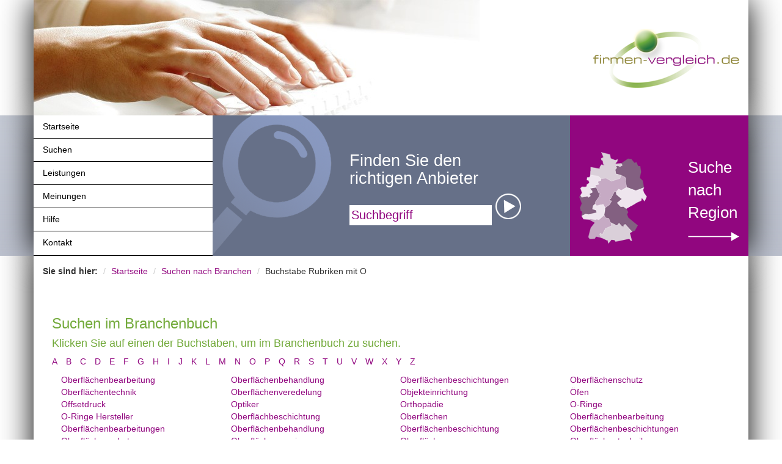

--- FILE ---
content_type: text/html; charset=UTF-8
request_url: https://www.firmen-vergleich.de/rubriken/O
body_size: 6065
content:
<!DOCTYPE html>
<!--[if IE 7]>
<html class="ie ltie9 ie7" lang="de-de">
<![endif]-->
<!--[if IE 8]>
<html class="ie ltie9 ie8" lang="de-de">
<![endif]-->
<!--[if !(IE 7) | !(IE 8) ]><!-->
<html lang="de-de">
<!--<![endif]-->
<head>
    <meta http-equiv="X-UA-Compatible" content="IE=edge">
    <meta name="viewport" content="width=device-width, initial-scale=1">
    <title>Firmen-vergleich.de</title>
    <meta name="description" content="Vergleichen von Firmen, Unternehmen und Unternehmensinformationen">
<meta name="keywords" content="Firmen, Vergleich, Anbieter, Adressen, Firmen, Unternehmen, Informationen">
    <link rel="shortcut icon" href="/images/favicon/favicon.ico">
    <link rel="apple-touch-icon" sizes="57x57" href="/images/favicon/apple-touch-icon-57x57.png">
    <link rel="apple-touch-icon" sizes="114x114" href="/images/favicon/apple-touch-icon-114x114.png">
    <link rel="apple-touch-icon" sizes="72x72" href="/images/favicon/apple-touch-icon-72x72.png">
    <link rel="apple-touch-icon" sizes="144x144" href="/images/favicon/apple-touch-icon-144x144.png">
    <link rel="apple-touch-icon" sizes="60x60" href="/images/favicon/apple-touch-icon-60x60.png">
    <link rel="apple-touch-icon" sizes="120x120" href="/images/favicon/apple-touch-icon-120x120.png">
    <link rel="apple-touch-icon" sizes="76x76" href="/images/favicon/apple-touch-icon-76x76.png">
    <link rel="apple-touch-icon" sizes="152x152" href="/images/favicon/apple-touch-icon-152x152.png">
    <link rel="icon" type="image/png" href="/images/favicon/favicon-196x196.png" sizes="196x196">
    <link rel="icon" type="image/png" href="/images/favicon/favicon-160x160.png" sizes="160x160">
    <link rel="icon" type="image/png" href="/images/favicon/favicon-96x96.png" sizes="96x96">
    <link rel="icon" type="image/png" href="/images/favicon/favicon-16x16.png" sizes="16x16">
    <link rel="icon" type="image/png" href="/images/favicon/favicon-32x32.png" sizes="32x32">
    <meta name="msapplication-TileColor" content="#ffffff">
    <meta name="msapplication-TileImage" content="/images/favicon/mstile-144x144.png">
    <meta name="msapplication-config" content="/images/favicon/browserconfig.xml">
    <link href="/css/style.css" rel="stylesheet">

    <style type="text/css">
        v\:* { behavior:url(#default#VML); }
    </style>
</head>

<body>

    <header>

    <a name="google_map_spot"></a>

    <nav class="navbar navbar-inverse" role="navigation">
        <div class="navbar-header">
            <button type="button" class="navbar-toggle" data-toggle="collapse" data-target=".navbar-collapse">
                <span class="sr-only">Toggle navigation</span>
                <span class="icon-bar"></span>
                <span class="icon-bar"></span>
                <span class="icon-bar"></span>
            </button>
            <a href="#" title="Toggle navigation" class="navbar-brand">Men&uuml;</a>
        </div>
        <div class="collapse navbar-collapse">
            <ul class="nav navbar-nav">
                <li><a href="/" rel="sb1" class="active">Startseite</a></li>
                <li><a href="/firmen-vergleich/suchen" rel="sb2">Suchen</a></li>
                <li><a href="/firmen-vergleich/branchen" rel="sb3">Leistungen</a></li>
                <li><a href="/firmen-vergleich/meinungen" rel="sb6">Meinungen</a></li>
                <li><a href="/firmen-vergleich/hilfe" rel="sb8">Hilfe</a></li>
                <li><a href="/firmen-vergleich/kontakt" rel="sb9">Kontakt</a></li>
                
            </ul>
        </div><!--/.nav-collapse -->
    </nav>

    <div id="banner" class="container">
        <a href="/" title="Startseite von Firmen-vergleich.de"><img src="/images/firmen-vergleich-de-logo.png" width="239" height="97" alt="Firmen-vergleich.de" title="Firmen-Vergleich" /></a>
    </div>

    <div id="navigation">

        <div class="container clearfix">

            <div class="row">

                <div id="menu" class="col-sm-3">

                </div>

                                    <div id="searchprovider" class="col-sm-6 col-xs-6">

                        <div>

                            <p>Finden Sie den<br />richtigen Anbieter</p>

                            <form action="/search/1" method="get">
                                <label for="provider" class="sr-only">Suchbegriff</label>
                                <input id="provider" name="suchbegriff" type="search" placeholder="Suchbegriff" />
                                <input type="submit" />
                            </form>

                        </div>

                    </div>

                    <a href="/firmen-vergleich/suchen" title="Suche nach Region" id="searchregion" class="col-sm-3 col-xs-6">

                        <img src="/images/map_search.png" width="111" height="150" alt="Deutschlandkarte mit Regionen" title="Suche nach Region">

                        <span>

                Suche<br />nach<br />Region<br />

                <img src="/images/arrow_search.png" width="84" height="15" alt="Pfeil nach rechts" title="Suche nach Region auf der folgenden Seite" />

              </span>

                    </a>
                
            </div>

        </div>

    </div>

</header>

            <div id="main" class="clearfix container">
            
    <div id="navcontainer" class="row">
        <div class="pull-right">
        </div>
        <ul id="navlist" class="breadcrumb">
            <li><strong>Sie sind hier:</strong></li>
            <li><a href="/" class="bc_navi_link" title="Startseite von Firmen-vergleich.de">Startseite</a></li>
            <li><a href="//branchen" class="bc_navi_link" title="Branchen suchen">Suchen nach Branchen</a></li>
            <li>Buchstabe Rubriken mit O</li>
        </ul>
    </div>

    <div class="row">
        <h3>Suchen im Branchenbuch</h3>
        <h4>Klicken Sie auf einen der Buchstaben, um im Branchenbuch zu suchen.</h4>
        <ul class="list-inline clearfix">
                            <li><a class="letter" href="/rubriken/A" title="Branchen mit Anfangsbuchstabe A des Branchenbuchs von Firmen-vergleich.de">A</a></li>
                            <li><a class="letter" href="/rubriken/B" title="Branchen mit Anfangsbuchstabe B des Branchenbuchs von Firmen-vergleich.de">B</a></li>
                            <li><a class="letter" href="/rubriken/C" title="Branchen mit Anfangsbuchstabe C des Branchenbuchs von Firmen-vergleich.de">C</a></li>
                            <li><a class="letter" href="/rubriken/D" title="Branchen mit Anfangsbuchstabe D des Branchenbuchs von Firmen-vergleich.de">D</a></li>
                            <li><a class="letter" href="/rubriken/E" title="Branchen mit Anfangsbuchstabe E des Branchenbuchs von Firmen-vergleich.de">E</a></li>
                            <li><a class="letter" href="/rubriken/F" title="Branchen mit Anfangsbuchstabe F des Branchenbuchs von Firmen-vergleich.de">F</a></li>
                            <li><a class="letter" href="/rubriken/G" title="Branchen mit Anfangsbuchstabe G des Branchenbuchs von Firmen-vergleich.de">G</a></li>
                            <li><a class="letter" href="/rubriken/H" title="Branchen mit Anfangsbuchstabe H des Branchenbuchs von Firmen-vergleich.de">H</a></li>
                            <li><a class="letter" href="/rubriken/I" title="Branchen mit Anfangsbuchstabe I des Branchenbuchs von Firmen-vergleich.de">I</a></li>
                            <li><a class="letter" href="/rubriken/J" title="Branchen mit Anfangsbuchstabe J des Branchenbuchs von Firmen-vergleich.de">J</a></li>
                            <li><a class="letter" href="/rubriken/K" title="Branchen mit Anfangsbuchstabe K des Branchenbuchs von Firmen-vergleich.de">K</a></li>
                            <li><a class="letter" href="/rubriken/L" title="Branchen mit Anfangsbuchstabe L des Branchenbuchs von Firmen-vergleich.de">L</a></li>
                            <li><a class="letter" href="/rubriken/M" title="Branchen mit Anfangsbuchstabe M des Branchenbuchs von Firmen-vergleich.de">M</a></li>
                            <li><a class="letter" href="/rubriken/N" title="Branchen mit Anfangsbuchstabe N des Branchenbuchs von Firmen-vergleich.de">N</a></li>
                            <li><a class="letter" href="/rubriken/O" title="Branchen mit Anfangsbuchstabe O des Branchenbuchs von Firmen-vergleich.de">O</a></li>
                            <li><a class="letter" href="/rubriken/P" title="Branchen mit Anfangsbuchstabe P des Branchenbuchs von Firmen-vergleich.de">P</a></li>
                            <li><a class="letter" href="/rubriken/Q" title="Branchen mit Anfangsbuchstabe Q des Branchenbuchs von Firmen-vergleich.de">Q</a></li>
                            <li><a class="letter" href="/rubriken/R" title="Branchen mit Anfangsbuchstabe R des Branchenbuchs von Firmen-vergleich.de">R</a></li>
                            <li><a class="letter" href="/rubriken/S" title="Branchen mit Anfangsbuchstabe S des Branchenbuchs von Firmen-vergleich.de">S</a></li>
                            <li><a class="letter" href="/rubriken/T" title="Branchen mit Anfangsbuchstabe T des Branchenbuchs von Firmen-vergleich.de">T</a></li>
                            <li><a class="letter" href="/rubriken/U" title="Branchen mit Anfangsbuchstabe U des Branchenbuchs von Firmen-vergleich.de">U</a></li>
                            <li><a class="letter" href="/rubriken/V" title="Branchen mit Anfangsbuchstabe V des Branchenbuchs von Firmen-vergleich.de">V</a></li>
                            <li><a class="letter" href="/rubriken/W" title="Branchen mit Anfangsbuchstabe W des Branchenbuchs von Firmen-vergleich.de">W</a></li>
                            <li><a class="letter" href="/rubriken/X" title="Branchen mit Anfangsbuchstabe X des Branchenbuchs von Firmen-vergleich.de">X</a></li>
                            <li><a class="letter" href="/rubriken/Y" title="Branchen mit Anfangsbuchstabe Y des Branchenbuchs von Firmen-vergleich.de">Y</a></li>
                            <li><a class="letter" href="/rubriken/Z" title="Branchen mit Anfangsbuchstabe Z des Branchenbuchs von Firmen-vergleich.de">Z</a></li>
                    </ul>

                                    <div class="col-md-3">
                    <a
                        href="/Oberflaechenbearbeitung"
                        title="Oberflächenbearbeitung"
                    >Oberflächenbearbeitung</a>
                </div>
                            <div class="col-md-3">
                    <a
                        href="/Oberflaechenbehandlung"
                        title="Oberflächenbehandlung"
                    >Oberflächenbehandlung</a>
                </div>
                            <div class="col-md-3">
                    <a
                        href="/Oberflaechenbeschichtungen"
                        title="Oberflächenbeschichtungen"
                    >Oberflächenbeschichtungen</a>
                </div>
                            <div class="col-md-3">
                    <a
                        href="/Oberflaechenschutz"
                        title="Oberflächenschutz"
                    >Oberflächenschutz</a>
                </div>
                            <div class="col-md-3">
                    <a
                        href="/Oberflaechentechnik"
                        title="Oberflächentechnik"
                    >Oberflächentechnik</a>
                </div>
                            <div class="col-md-3">
                    <a
                        href="/Oberflaechenveredelung"
                        title="Oberflächenveredelung"
                    >Oberflächenveredelung</a>
                </div>
                            <div class="col-md-3">
                    <a
                        href="/Objekteinrichtung"
                        title="Objekteinrichtung"
                    >Objekteinrichtung</a>
                </div>
                            <div class="col-md-3">
                    <a
                        href="/Oefen"
                        title="Öfen"
                    >Öfen</a>
                </div>
                            <div class="col-md-3">
                    <a
                        href="/Offsetdruck"
                        title="Offsetdruck"
                    >Offsetdruck</a>
                </div>
                            <div class="col-md-3">
                    <a
                        href="/Optiker"
                        title="Optiker"
                    >Optiker</a>
                </div>
                            <div class="col-md-3">
                    <a
                        href="/Orthopaedie"
                        title="Orthopädie"
                    >Orthopädie</a>
                </div>
                                        <div class="col-md-3">
                <a
                    href="https://www.firmen-vergleich.de/rubrik/1861211/o-ringe"
                    title="O-Ringe"
                >
                    O-Ringe
                </a>
            </div>
                    <div class="col-md-3">
                <a
                    href="https://www.firmen-vergleich.de/rubrik/2508970/o-ringe-hersteller"
                    title="O-Ringe Hersteller"
                >
                    O-Ringe Hersteller
                </a>
            </div>
                    <div class="col-md-3">
                <a
                    href="https://www.firmen-vergleich.de/rubrik/2390179/oberflaechbeschichtung"
                    title="Oberflächbeschichtung"
                >
                    Oberflächbeschichtung
                </a>
            </div>
                    <div class="col-md-3">
                <a
                    href="https://www.firmen-vergleich.de/rubrik/2080165/oberflaechen"
                    title="Oberflächen"
                >
                    Oberflächen
                </a>
            </div>
                    <div class="col-md-3">
                <a
                    href="https://www.firmen-vergleich.de/rubrik/1736378/oberflaechenbearbeitung"
                    title="Oberflächenbearbeitung"
                >
                    Oberflächenbearbeitung
                </a>
            </div>
                    <div class="col-md-3">
                <a
                    href="https://www.firmen-vergleich.de/rubrik/2404314/oberflaechenbearbeitungen"
                    title="Oberflächenbearbeitungen"
                >
                    Oberflächenbearbeitungen
                </a>
            </div>
                    <div class="col-md-3">
                <a
                    href="https://www.firmen-vergleich.de/rubrik/1804985/oberflaechenbehandlung"
                    title="Oberflächenbehandlung"
                >
                    Oberflächenbehandlung
                </a>
            </div>
                    <div class="col-md-3">
                <a
                    href="https://www.firmen-vergleich.de/rubrik/1705643/oberflaechenbeschichtung"
                    title="Oberflächenbeschichtung"
                >
                    Oberflächenbeschichtung
                </a>
            </div>
                    <div class="col-md-3">
                <a
                    href="https://www.firmen-vergleich.de/rubrik/2261038/oberflaechenbeschichtungen"
                    title="Oberflächenbeschichtungen"
                >
                    Oberflächenbeschichtungen
                </a>
            </div>
                    <div class="col-md-3">
                <a
                    href="https://www.firmen-vergleich.de/rubrik/1807217/oberflaechenschutz"
                    title="Oberflächenschutz"
                >
                    Oberflächenschutz
                </a>
            </div>
                    <div class="col-md-3">
                <a
                    href="https://www.firmen-vergleich.de/rubrik/2293591/oberflaechenservice"
                    title="Oberflächenservice"
                >
                    Oberflächenservice
                </a>
            </div>
                    <div class="col-md-3">
                <a
                    href="https://www.firmen-vergleich.de/rubrik/2325154/oberflaechenspannung"
                    title="Oberflächenspannung"
                >
                    Oberflächenspannung
                </a>
            </div>
                    <div class="col-md-3">
                <a
                    href="https://www.firmen-vergleich.de/rubrik/1599968/oberflaechentechnik"
                    title="Oberflächentechnik"
                >
                    Oberflächentechnik
                </a>
            </div>
                    <div class="col-md-3">
                <a
                    href="https://www.firmen-vergleich.de/rubrik/1185097/oberflaechenveredelung"
                    title="Oberflächenveredelung"
                >
                    Oberflächenveredelung
                </a>
            </div>
                    <div class="col-md-3">
                <a
                    href="https://www.firmen-vergleich.de/rubrik/2311654/objektausstattungen"
                    title="Objektausstattungen"
                >
                    Objektausstattungen
                </a>
            </div>
                    <div class="col-md-3">
                <a
                    href="https://www.firmen-vergleich.de/rubrik/1856294/objektbau"
                    title="Objektbau"
                >
                    Objektbau
                </a>
            </div>
                    <div class="col-md-3">
                <a
                    href="https://www.firmen-vergleich.de/rubrik/1945821/objektberatung"
                    title="Objektberatung"
                >
                    Objektberatung
                </a>
            </div>
                    <div class="col-md-3">
                <a
                    href="https://www.firmen-vergleich.de/rubrik/1755044/objektbeschilderung"
                    title="Objektbeschilderung"
                >
                    Objektbeschilderung
                </a>
            </div>
                    <div class="col-md-3">
                <a
                    href="https://www.firmen-vergleich.de/rubrik/1673254/objektbetreuung"
                    title="Objektbetreuung"
                >
                    Objektbetreuung
                </a>
            </div>
                    <div class="col-md-3">
                <a
                    href="https://www.firmen-vergleich.de/rubrik/2508814/objektbetreuungsunternehmnen"
                    title="Objektbetreuungsunternehmnen"
                >
                    Objektbetreuungsunternehmnen
                </a>
            </div>
                    <div class="col-md-3">
                <a
                    href="https://www.firmen-vergleich.de/rubrik/1738196/objekteinrichtung"
                    title="Objekteinrichtung"
                >
                    Objekteinrichtung
                </a>
            </div>
                    <div class="col-md-3">
                <a
                    href="https://www.firmen-vergleich.de/rubrik/2221648/objekteinrichtungen"
                    title="Objekteinrichtungen"
                >
                    Objekteinrichtungen
                </a>
            </div>
                    <div class="col-md-3">
                <a
                    href="https://www.firmen-vergleich.de/rubrik/1965819/objektgestaltung"
                    title="Objektgestaltung"
                >
                    Objektgestaltung
                </a>
            </div>
                    <div class="col-md-3">
                <a
                    href="https://www.firmen-vergleich.de/rubrik/1806272/objektgestaltung-und-objektgestaltungen"
                    title="Objektgestaltung und Objektgestaltungen"
                >
                    Objektgestaltung und Objektgestaltungen
                </a>
            </div>
                    <div class="col-md-3">
                <a
                    href="https://www.firmen-vergleich.de/rubrik/1687886/objektmoebel"
                    title="Objektmöbel"
                >
                    Objektmöbel
                </a>
            </div>
                    <div class="col-md-3">
                <a
                    href="https://www.firmen-vergleich.de/rubrik/2276851/objektplanung"
                    title="Objektplanung"
                >
                    Objektplanung
                </a>
            </div>
                    <div class="col-md-3">
                <a
                    href="https://www.firmen-vergleich.de/rubrik/2586646/objektreinigung"
                    title="Objektreinigung"
                >
                    Objektreinigung
                </a>
            </div>
                    <div class="col-md-3">
                <a
                    href="https://www.firmen-vergleich.de/rubrik/1692867/objektschutz"
                    title="Objektschutz"
                >
                    Objektschutz
                </a>
            </div>
                    <div class="col-md-3">
                <a
                    href="https://www.firmen-vergleich.de/rubrik/2240518/objektueberwachung"
                    title="Objektüberwachung"
                >
                    Objektüberwachung
                </a>
            </div>
                    <div class="col-md-3">
                <a
                    href="https://www.firmen-vergleich.de/rubrik/2236351/observation"
                    title="Observation"
                >
                    Observation
                </a>
            </div>
                    <div class="col-md-3">
                <a
                    href="https://www.firmen-vergleich.de/rubrik/1615274/obst"
                    title="Obst"
                >
                    Obst
                </a>
            </div>
                    <div class="col-md-3">
                <a
                    href="https://www.firmen-vergleich.de/rubrik/1595576/obst-und-gemuese"
                    title="Obst und Gemüse"
                >
                    Obst und Gemüse
                </a>
            </div>
                    <div class="col-md-3">
                <a
                    href="https://www.firmen-vergleich.de/rubrik/2056598/obst-gemuese-und-fruechte"
                    title="Obst, Gemüse und Früchte"
                >
                    Obst, Gemüse und Früchte
                </a>
            </div>
                    <div class="col-md-3">
                <a
                    href="https://www.firmen-vergleich.de/rubrik/2478101/obstbau"
                    title="Obstbau"
                >
                    Obstbau
                </a>
            </div>
                    <div class="col-md-3">
                <a
                    href="https://www.firmen-vergleich.de/rubrik/1613620/obstbraende"
                    title="Obstbrände"
                >
                    Obstbrände
                </a>
            </div>
                    <div class="col-md-3">
                <a
                    href="https://www.firmen-vergleich.de/rubrik/2387155/obsthandel"
                    title="Obsthandel"
                >
                    Obsthandel
                </a>
            </div>
                    <div class="col-md-3">
                <a
                    href="https://www.firmen-vergleich.de/rubrik/1616816/obsthof"
                    title="Obsthof"
                >
                    Obsthof
                </a>
            </div>
                    <div class="col-md-3">
                <a
                    href="https://www.firmen-vergleich.de/rubrik/2502346/obsthoefe"
                    title="Obsthöfe"
                >
                    Obsthöfe
                </a>
            </div>
                    <div class="col-md-3">
                <a
                    href="https://www.firmen-vergleich.de/rubrik/2519002/ocularist"
                    title="Ocularist"
                >
                    Ocularist
                </a>
            </div>
                    <div class="col-md-3">
                <a
                    href="https://www.firmen-vergleich.de/rubrik/1982717/oel"
                    title="Oel"
                >
                    Oel
                </a>
            </div>
                    <div class="col-md-3">
                <a
                    href="https://www.firmen-vergleich.de/rubrik/2406054/oem-loesungen"
                    title="OEM-Lösungen"
                >
                    OEM-Lösungen
                </a>
            </div>
                    <div class="col-md-3">
                <a
                    href="https://www.firmen-vergleich.de/rubrik/1787651/ofen"
                    title="Ofen"
                >
                    Ofen
                </a>
            </div>
                    <div class="col-md-3">
                <a
                    href="https://www.firmen-vergleich.de/rubrik/2328190/ofen-und-schornsteine"
                    title="Ofen und Schornsteine"
                >
                    Ofen und Schornsteine
                </a>
            </div>
                    <div class="col-md-3">
                <a
                    href="https://www.firmen-vergleich.de/rubrik/1606655/ofenbau"
                    title="Ofenbau"
                >
                    Ofenbau
                </a>
            </div>
                    <div class="col-md-3">
                <a
                    href="https://www.firmen-vergleich.de/rubrik/2450329/ofenbauunternehmen"
                    title="Ofenbauunternehmen"
                >
                    Ofenbauunternehmen
                </a>
            </div>
                    <div class="col-md-3">
                <a
                    href="https://www.firmen-vergleich.de/rubrik/1887182/ofenstudio"
                    title="Ofenstudio"
                >
                    Ofenstudio
                </a>
            </div>
                    <div class="col-md-3">
                <a
                    href="https://www.firmen-vergleich.de/rubrik/2486113/ofentechnik"
                    title="Ofentechnik"
                >
                    Ofentechnik
                </a>
            </div>
                    <div class="col-md-3">
                <a
                    href="https://www.firmen-vergleich.de/rubrik/2592635/ofenzubehoer"
                    title="Ofenzubehör"
                >
                    Ofenzubehör
                </a>
            </div>
                    <div class="col-md-3">
                <a
                    href="https://www.firmen-vergleich.de/rubrik/1941119/offene-kamine"
                    title="Offene Kamine"
                >
                    Offene Kamine
                </a>
            </div>
                    <div class="col-md-3">
                <a
                    href="https://www.firmen-vergleich.de/rubrik/1963880/offene-kamine-aus-metall"
                    title="Offene Kamine aus Metall"
                >
                    Offene Kamine aus Metall
                </a>
            </div>
                    <div class="col-md-3">
                <a
                    href="https://www.firmen-vergleich.de/rubrik/2443604/officemanagement"
                    title="Officemanagement"
                >
                    Officemanagement
                </a>
            </div>
                    <div class="col-md-3">
                <a
                    href="https://www.firmen-vergleich.de/rubrik/1602479/offset-druck"
                    title="Offset-Druck"
                >
                    Offset-Druck
                </a>
            </div>
                    <div class="col-md-3">
                <a
                    href="https://www.firmen-vergleich.de/rubrik/1599563/offsetdruck"
                    title="Offsetdruck"
                >
                    Offsetdruck
                </a>
            </div>
                    <div class="col-md-3">
                <a
                    href="https://www.firmen-vergleich.de/rubrik/2048426/offsetdruck-offsetdruckereien"
                    title="Offsetdruck, offsetdruckereien"
                >
                    Offsetdruck, offsetdruckereien
                </a>
            </div>
                    <div class="col-md-3">
                <a
                    href="https://www.firmen-vergleich.de/rubrik/1636280/offsetdruckerei"
                    title="Offsetdruckerei"
                >
                    Offsetdruckerei
                </a>
            </div>
                    <div class="col-md-3">
                <a
                    href="https://www.firmen-vergleich.de/rubrik/1599293/offsetdruckereien"
                    title="Offsetdruckereien"
                >
                    Offsetdruckereien
                </a>
            </div>
                    <div class="col-md-3">
                <a
                    href="https://www.firmen-vergleich.de/rubrik/1701944/oldtimer"
                    title="Oldtimer"
                >
                    Oldtimer
                </a>
            </div>
                    <div class="col-md-3">
                <a
                    href="https://www.firmen-vergleich.de/rubrik/2504675/oldtimer-youngtimer"
                    title="Oldtimer / Youngtimer"
                >
                    Oldtimer / Youngtimer
                </a>
            </div>
                    <div class="col-md-3">
                <a
                    href="https://www.firmen-vergleich.de/rubrik/2413349/oldtimer-ersatzteile"
                    title="Oldtimer Ersatzteile"
                >
                    Oldtimer Ersatzteile
                </a>
            </div>
                    <div class="col-md-3">
                <a
                    href="https://www.firmen-vergleich.de/rubrik/1748042/oldtimerrestauration"
                    title="Oldtimerrestauration"
                >
                    Oldtimerrestauration
                </a>
            </div>
                    <div class="col-md-3">
                <a
                    href="https://www.firmen-vergleich.de/rubrik/1880711/oldtimerteile"
                    title="Oldtimerteile"
                >
                    Oldtimerteile
                </a>
            </div>
                    <div class="col-md-3">
                <a
                    href="https://www.firmen-vergleich.de/rubrik/1880720/oldtimerzubehoer"
                    title="Oldtimerzubehör"
                >
                    Oldtimerzubehör
                </a>
            </div>
                    <div class="col-md-3">
                <a
                    href="https://www.firmen-vergleich.de/rubrik/1596827/omnibusbetrieb"
                    title="Omnibusbetrieb"
                >
                    Omnibusbetrieb
                </a>
            </div>
                    <div class="col-md-3">
                <a
                    href="https://www.firmen-vergleich.de/rubrik/1598420/omnibusbetriebe"
                    title="Omnibusbetriebe"
                >
                    Omnibusbetriebe
                </a>
            </div>
                    <div class="col-md-3">
                <a
                    href="https://www.firmen-vergleich.de/rubrik/1725609/omnibushandel"
                    title="Omnibushandel"
                >
                    Omnibushandel
                </a>
            </div>
                    <div class="col-md-3">
                <a
                    href="https://www.firmen-vergleich.de/rubrik/1769961/omnibusreisen"
                    title="Omnibusreisen"
                >
                    Omnibusreisen
                </a>
            </div>
                    <div class="col-md-3">
                <a
                    href="https://www.firmen-vergleich.de/rubrik/2416834/omnibusse"
                    title="Omnibusse"
                >
                    Omnibusse
                </a>
            </div>
                    <div class="col-md-3">
                <a
                    href="https://www.firmen-vergleich.de/rubrik/1599392/omnibusunternehmen"
                    title="Omnibusunternehmen"
                >
                    Omnibusunternehmen
                </a>
            </div>
                    <div class="col-md-3">
                <a
                    href="https://www.firmen-vergleich.de/rubrik/2251951/omnibusvermietung"
                    title="Omnibusvermietung"
                >
                    Omnibusvermietung
                </a>
            </div>
                    <div class="col-md-3">
                <a
                    href="https://www.firmen-vergleich.de/rubrik/2205064/omnibuswerkstaetten"
                    title="Omnibuswerkstätten"
                >
                    Omnibuswerkstätten
                </a>
            </div>
                    <div class="col-md-3">
                <a
                    href="https://www.firmen-vergleich.de/rubrik/2432489/online-bowling"
                    title="Online Bowling"
                >
                    Online Bowling
                </a>
            </div>
                    <div class="col-md-3">
                <a
                    href="https://www.firmen-vergleich.de/rubrik/2446369/online-handel"
                    title="Online Handel"
                >
                    Online Handel
                </a>
            </div>
                    <div class="col-md-3">
                <a
                    href="https://www.firmen-vergleich.de/rubrik/2462159/online-lieferservice"
                    title="Online Lieferservice"
                >
                    Online Lieferservice
                </a>
            </div>
                    <div class="col-md-3">
                <a
                    href="https://www.firmen-vergleich.de/rubrik/2093719/online-shop"
                    title="Online Shop"
                >
                    Online Shop
                </a>
            </div>
                    <div class="col-md-3">
                <a
                    href="https://www.firmen-vergleich.de/rubrik/1942217/online-bestellen"
                    title="Online-Bestellen"
                >
                    Online-Bestellen
                </a>
            </div>
                    <div class="col-md-3">
                <a
                    href="https://www.firmen-vergleich.de/rubrik/1897613/online-handel"
                    title="Online-Handel"
                >
                    Online-Handel
                </a>
            </div>
                    <div class="col-md-3">
                <a
                    href="https://www.firmen-vergleich.de/rubrik/2507087/online-marketing"
                    title="Online-Marketing"
                >
                    Online-Marketing
                </a>
            </div>
                    <div class="col-md-3">
                <a
                    href="https://www.firmen-vergleich.de/rubrik/1614161/online-shop"
                    title="Online-Shop"
                >
                    Online-Shop
                </a>
            </div>
                    <div class="col-md-3">
                <a
                    href="https://www.firmen-vergleich.de/rubrik/2718224/online-shops"
                    title="Online-Shops"
                >
                    Online-Shops
                </a>
            </div>
                    <div class="col-md-3">
                <a
                    href="https://www.firmen-vergleich.de/rubrik/1732247/onlineanalytik"
                    title="Onlineanalytik"
                >
                    Onlineanalytik
                </a>
            </div>
                    <div class="col-md-3">
                <a
                    href="https://www.firmen-vergleich.de/rubrik/2014095/onlineshop"
                    title="Onlineshop"
                >
                    Onlineshop
                </a>
            </div>
                    <div class="col-md-3">
                <a
                    href="https://www.firmen-vergleich.de/rubrik/2660302/onlineshopping"
                    title="Onlineshopping"
                >
                    Onlineshopping
                </a>
            </div>
                    <div class="col-md-3">
                <a
                    href="https://www.firmen-vergleich.de/rubrik/2267491/onlineshops"
                    title="Onlineshops"
                >
                    Onlineshops
                </a>
            </div>
                    <div class="col-md-3">
                <a
                    href="https://www.firmen-vergleich.de/rubrik/2323024/onlineverlag"
                    title="Onlineverlag"
                >
                    Onlineverlag
                </a>
            </div>
                    <div class="col-md-3">
                <a
                    href="https://www.firmen-vergleich.de/rubrik/2466544/onlinewerbung"
                    title="Onlinewerbung"
                >
                    Onlinewerbung
                </a>
            </div>
                    <div class="col-md-3">
                <a
                    href="https://www.firmen-vergleich.de/rubrik/2470769/op-bedraf"
                    title="OP Bedraf"
                >
                    OP Bedraf
                </a>
            </div>
                    <div class="col-md-3">
                <a
                    href="https://www.firmen-vergleich.de/rubrik/2076688/opel"
                    title="Opel"
                >
                    Opel
                </a>
            </div>
                    <div class="col-md-3">
                <a
                    href="https://www.firmen-vergleich.de/rubrik/2202367/open-air"
                    title="Open-Air"
                >
                    Open-Air
                </a>
            </div>
                    <div class="col-md-3">
                <a
                    href="https://www.firmen-vergleich.de/rubrik/1692452/oper"
                    title="Oper"
                >
                    Oper
                </a>
            </div>
                    <div class="col-md-3">
                <a
                    href="https://www.firmen-vergleich.de/rubrik/1692461/operette"
                    title="Operette"
                >
                    Operette
                </a>
            </div>
                    <div class="col-md-3">
                <a
                    href="https://www.firmen-vergleich.de/rubrik/2515492/operngastronomie"
                    title="Operngastronomie"
                >
                    Operngastronomie
                </a>
            </div>
                    <div class="col-md-3">
                <a
                    href="https://www.firmen-vergleich.de/rubrik/2428549/ophthalmologie"
                    title="Ophthalmologie"
                >
                    Ophthalmologie
                </a>
            </div>
                    <div class="col-md-3">
                <a
                    href="https://www.firmen-vergleich.de/rubrik/1605512/optik"
                    title="Optik"
                >
                    Optik
                </a>
            </div>
                    <div class="col-md-3">
                <a
                    href="https://www.firmen-vergleich.de/rubrik/1917173/optik-und-akustik"
                    title="Optik und Akustik"
                >
                    Optik und Akustik
                </a>
            </div>
                    <div class="col-md-3">
                <a
                    href="https://www.firmen-vergleich.de/rubrik/1610273/optiker"
                    title="Optiker"
                >
                    Optiker
                </a>
            </div>
                    <div class="col-md-3">
                <a
                    href="https://www.firmen-vergleich.de/rubrik/2023599/optikergeschaefte"
                    title="Optikergeschäfte"
                >
                    Optikergeschäfte
                </a>
            </div>
                    <div class="col-md-3">
                <a
                    href="https://www.firmen-vergleich.de/rubrik/2483662/optimierte-elektronikloesungen"
                    title="Optimierte Elektroniklösungen"
                >
                    Optimierte Elektroniklösungen
                </a>
            </div>
                    <div class="col-md-3">
                <a
                    href="https://www.firmen-vergleich.de/rubrik/2483668/optimierte-systemloesungen"
                    title="Optimierte Systemlösungen"
                >
                    Optimierte Systemlösungen
                </a>
            </div>
                    <div class="col-md-3">
                <a
                    href="https://www.firmen-vergleich.de/rubrik/1923713/optische-artikel"
                    title="Optische Artikel"
                >
                    Optische Artikel
                </a>
            </div>
                    <div class="col-md-3">
                <a
                    href="https://www.firmen-vergleich.de/rubrik/2039213/optische-artikel-und-instrumente"
                    title="Optische Artikel und Instrumente"
                >
                    Optische Artikel und Instrumente
                </a>
            </div>
                    <div class="col-md-3">
                <a
                    href="https://www.firmen-vergleich.de/rubrik/1966724/optoelektronik"
                    title="Optoelektronik"
                >
                    Optoelektronik
                </a>
            </div>
                    <div class="col-md-3">
                <a
                    href="https://www.firmen-vergleich.de/rubrik/2268805/orden"
                    title="Orden"
                >
                    Orden
                </a>
            </div>
                    <div class="col-md-3">
                <a
                    href="https://www.firmen-vergleich.de/rubrik/2578030/ordnungssysteme"
                    title="Ordnungssysteme"
                >
                    Ordnungssysteme
                </a>
            </div>
                    <div class="col-md-3">
                <a
                    href="https://www.firmen-vergleich.de/rubrik/1905668/organisationsberatung"
                    title="Organisationsberatung"
                >
                    Organisationsberatung
                </a>
            </div>
                    <div class="col-md-3">
                <a
                    href="https://www.firmen-vergleich.de/rubrik/1804454/organisationsentwicklung"
                    title="Organisationsentwicklung"
                >
                    Organisationsentwicklung
                </a>
            </div>
                    <div class="col-md-3">
                <a
                    href="https://www.firmen-vergleich.de/rubrik/1976453/organisationsmittel"
                    title="Organisationsmittel"
                >
                    Organisationsmittel
                </a>
            </div>
                    <div class="col-md-3">
                <a
                    href="https://www.firmen-vergleich.de/rubrik/2274619/organisationssysteme"
                    title="Organisationssysteme"
                >
                    Organisationssysteme
                </a>
            </div>
                    <div class="col-md-3">
                <a
                    href="https://www.firmen-vergleich.de/rubrik/2235652/orgelorgeln"
                    title="Orgel/Orgeln"
                >
                    Orgel/Orgeln
                </a>
            </div>
                    <div class="col-md-3">
                <a
                    href="https://www.firmen-vergleich.de/rubrik/1813805/orgelbau"
                    title="Orgelbau"
                >
                    Orgelbau
                </a>
            </div>
                    <div class="col-md-3">
                <a
                    href="https://www.firmen-vergleich.de/rubrik/2648927/orgelneubau"
                    title="Orgelneubau"
                >
                    Orgelneubau
                </a>
            </div>
                    <div class="col-md-3">
                <a
                    href="https://www.firmen-vergleich.de/rubrik/2022150/orgelpflege"
                    title="Orgelpflege"
                >
                    Orgelpflege
                </a>
            </div>
                    <div class="col-md-3">
                <a
                    href="https://www.firmen-vergleich.de/rubrik/2458391/orgelrestaurierungen"
                    title="Orgelrestaurierungen"
                >
                    Orgelrestaurierungen
                </a>
            </div>
                    <div class="col-md-3">
                <a
                    href="https://www.firmen-vergleich.de/rubrik/2309125/orientierungstraining"
                    title="Orientierungstraining"
                >
                    Orientierungstraining
                </a>
            </div>
                    <div class="col-md-3">
                <a
                    href="https://www.firmen-vergleich.de/rubrik/2020571/ornamente"
                    title="Ornamente"
                >
                    Ornamente
                </a>
            </div>
                    <div class="col-md-3">
                <a
                    href="https://www.firmen-vergleich.de/rubrik/2508724/orthodontie"
                    title="Orthodontie"
                >
                    Orthodontie
                </a>
            </div>
                    <div class="col-md-3">
                <a
                    href="https://www.firmen-vergleich.de/rubrik/2508718/orthodontie-zubehoer"
                    title="Orthodontie Zubehör"
                >
                    Orthodontie Zubehör
                </a>
            </div>
                    <div class="col-md-3">
                <a
                    href="https://www.firmen-vergleich.de/rubrik/1606061/orthopaedie"
                    title="Orthopädie"
                >
                    Orthopädie
                </a>
            </div>
                    <div class="col-md-3">
                <a
                    href="https://www.firmen-vergleich.de/rubrik/2445069/orthopaedie-schuhmeister"
                    title="Orthopädie Schuhmeister"
                >
                    Orthopädie Schuhmeister
                </a>
            </div>
                    <div class="col-md-3">
                <a
                    href="https://www.firmen-vergleich.de/rubrik/2449114/orthopaedie-schuhtechnik"
                    title="Orthopädie Schuhtechnik"
                >
                    Orthopädie Schuhtechnik
                </a>
            </div>
                    <div class="col-md-3">
                <a
                    href="https://www.firmen-vergleich.de/rubrik/2080525/orthopaedie-und-schuhtechnik"
                    title="Orthopädie- und Schuhtechnik"
                >
                    Orthopädie- und Schuhtechnik
                </a>
            </div>
                    <div class="col-md-3">
                <a
                    href="https://www.firmen-vergleich.de/rubrik/1703595/orthopaedie-schuhtechnik"
                    title="Orthopädie-Schuhtechnik"
                >
                    Orthopädie-Schuhtechnik
                </a>
            </div>
                    <div class="col-md-3">
                <a
                    href="https://www.firmen-vergleich.de/rubrik/1603793/orthopaedieschuhtechnik"
                    title="Orthopädieschuhtechnik"
                >
                    Orthopädieschuhtechnik
                </a>
            </div>
                    <div class="col-md-3">
                <a
                    href="https://www.firmen-vergleich.de/rubrik/1608437/orthopaedietechnik"
                    title="Orthopädietechnik"
                >
                    Orthopädietechnik
                </a>
            </div>
                    <div class="col-md-3">
                <a
                    href="https://www.firmen-vergleich.de/rubrik/2511184/orthopaedisch-rheumatologische-praxis"
                    title="Orthopädisch Rheumatologische Praxis"
                >
                    Orthopädisch Rheumatologische Praxis
                </a>
            </div>
                    <div class="col-md-3">
                <a
                    href="https://www.firmen-vergleich.de/rubrik/2511664/orthopaedische-gemeinschaftspraxis"
                    title="Orthopädische Gemeinschaftspraxis"
                >
                    Orthopädische Gemeinschaftspraxis
                </a>
            </div>
                    <div class="col-md-3">
                <a
                    href="https://www.firmen-vergleich.de/rubrik/2279041/orthopaedische-liegesysteme"
                    title="Orthopädische Liegesysteme"
                >
                    Orthopädische Liegesysteme
                </a>
            </div>
                    <div class="col-md-3">
                <a
                    href="https://www.firmen-vergleich.de/rubrik/1941662/orthopaedische-massschuhe"
                    title="Orthopädische Maßschuhe"
                >
                    Orthopädische Maßschuhe
                </a>
            </div>
                    <div class="col-md-3">
                <a
                    href="https://www.firmen-vergleich.de/rubrik/2511166/orthopaedische-praxen"
                    title="Orthopädische Praxen"
                >
                    Orthopädische Praxen
                </a>
            </div>
                    <div class="col-md-3">
                <a
                    href="https://www.firmen-vergleich.de/rubrik/2511196/orthopaedische-praxis"
                    title="Orthopädische Praxis"
                >
                    Orthopädische Praxis
                </a>
            </div>
                    <div class="col-md-3">
                <a
                    href="https://www.firmen-vergleich.de/rubrik/1748883/orthopaedische-produkte"
                    title="Orthopädische Produkte"
                >
                    Orthopädische Produkte
                </a>
            </div>
                    <div class="col-md-3">
                <a
                    href="https://www.firmen-vergleich.de/rubrik/2279032/orthopaedische-schlafsysteme"
                    title="Orthopädische Schlafsysteme"
                >
                    Orthopädische Schlafsysteme
                </a>
            </div>
                    <div class="col-md-3">
                <a
                    href="https://www.firmen-vergleich.de/rubrik/2412779/orthopaedische-schuhe"
                    title="Orthopädische Schuhe"
                >
                    Orthopädische Schuhe
                </a>
            </div>
                    <div class="col-md-3">
                <a
                    href="https://www.firmen-vergleich.de/rubrik/2097364/orthopaedische-sitze"
                    title="Orthopädische Sitze"
                >
                    Orthopädische Sitze
                </a>
            </div>
                    <div class="col-md-3">
                <a
                    href="https://www.firmen-vergleich.de/rubrik/2412774/orthopaedische-struempfe"
                    title="Orthopädische Strümpfe"
                >
                    Orthopädische Strümpfe
                </a>
            </div>
                    <div class="col-md-3">
                <a
                    href="https://www.firmen-vergleich.de/rubrik/1873169/ortungstechnik"
                    title="Ortungstechnik"
                >
                    Ortungstechnik
                </a>
            </div>
                    <div class="col-md-3">
                <a
                    href="https://www.firmen-vergleich.de/rubrik/2294080/osb-platten"
                    title="OSB-Platten"
                >
                    OSB-Platten
                </a>
            </div>
                    <div class="col-md-3">
                <a
                    href="https://www.firmen-vergleich.de/rubrik/1603172/osteopathie"
                    title="Osteopathie"
                >
                    Osteopathie
                </a>
            </div>
                    <div class="col-md-3">
                <a
                    href="https://www.firmen-vergleich.de/rubrik/1963101/ostsee"
                    title="Ostsee"
                >
                    Ostsee
                </a>
            </div>
                    <div class="col-md-3">
                <a
                    href="https://www.firmen-vergleich.de/rubrik/1773695/outdoor"
                    title="Outdoor"
                >
                    Outdoor
                </a>
            </div>
                    <div class="col-md-3">
                <a
                    href="https://www.firmen-vergleich.de/rubrik/1867166/outdoorbekleidung"
                    title="Outdoorbekleidung"
                >
                    Outdoorbekleidung
                </a>
            </div>
                    <div class="col-md-3">
                <a
                    href="https://www.firmen-vergleich.de/rubrik/2417434/outdoorcampingplatz"
                    title="Outdoorcampingplatz"
                >
                    Outdoorcampingplatz
                </a>
            </div>
                    <div class="col-md-3">
                <a
                    href="https://www.firmen-vergleich.de/rubrik/2512954/outdoorveranstalter"
                    title="Outdoorveranstalter"
                >
                    Outdoorveranstalter
                </a>
            </div>
                    <div class="col-md-3">
                <a
                    href="https://www.firmen-vergleich.de/rubrik/2411904/outlet"
                    title="Outlet"
                >
                    Outlet
                </a>
            </div>
                    <div class="col-md-3">
                <a
                    href="https://www.firmen-vergleich.de/rubrik/1620008/outsourcing"
                    title="Outsourcing"
                >
                    Outsourcing
                </a>
            </div>
                    <div class="col-md-3">
                <a
                    href="https://www.firmen-vergleich.de/rubrik/1974206/over-night-service-fuer-deutschland"
                    title="Over-Night-Service für Deutschland"
                >
                    Over-Night-Service für Deutschland
                </a>
            </div>
                    <div class="col-md-3">
                <a
                    href="https://www.firmen-vergleich.de/rubrik/1974215/over-night-service-fuer-frankreich"
                    title="Over-Night-Service für Frankreich"
                >
                    Over-Night-Service für Frankreich
                </a>
            </div>
                    <div class="col-md-3">
                <a
                    href="https://www.firmen-vergleich.de/rubrik/1956455/overnight"
                    title="Overnight"
                >
                    Overnight
                </a>
            </div>
                    <div class="col-md-3">
                <a
                    href="https://www.firmen-vergleich.de/rubrik/1617362/overnightservice"
                    title="Overnightservice"
                >
                    Overnightservice
                </a>
            </div>
                </div>
    </div>
    </div>

    <footer>

    <div id="footer">

        <div class="container">

            <hr />

            <div id="teaser" class="row">

                <div class="col-sm-12">

                    <div id="call-to-phone">
                        <div></div>
                        <p>Kostenlose Beratung zum Thema online Marketing unter: <a href="tel://+49282172030" title="+49282172030">02821&nbsp;72030</a></p>
                    </div>

                </div>

                
            </div>

            <div class="row">

                <div class="navbar navbar-inverse" role="navigation">
                    <div class="navbar-header">
                        <button type="button" class="navbar-toggle scrollToBottom" data-toggle="collapse" data-target=".footer-navbar-collapse">
                            <span class="sr-only">Toggle navigation</span>
                            <span class="icon-bar"></span>
                            <span class="icon-bar"></span>
                            <span class="icon-bar"></span>
                        </button>
                        <a href="#" title="Searchtrends" class="navbar-brand">&copy; 2026 Firmen-vergleich.de. Alle Rechte vorbehalten</a>
                    </div>
                    <div class="collapse navbar-collapse footer-navbar-collapse">
                        <ul class="nav navbar-nav">
                            <li class="active"><a href="/">Startseite</a></li>
                            <li><a href="/kontakt">Kontakt</a></li>
                            <li><a href="/hilfe">Hilfe</a></li>
                            <li><a href="https://support.google.com/business/answer/7163406" rel="nofollow" target="_blank">Richtlinien Google My Business</a></li>
                            <li><a href="/files/agb.pdf" target="_blank">AGB</a></li>
                            <li><a href="/files/datenschutzerklaerung.pdf">Datenschutzerkl&auml;rung</a></li>
                            <li><a href="/impressum">Impressum</a></li>
                            <li><a class="scrollToTop">Top</a></li>
                        </ul>
                    </div><!--/.nav-collapse -->
                </div>

                <div id="bottom"></div>

            </div>

        </div>

    </div>

</footer>

    
    <script src="/js/script.js"></script>
    
</body>

</html>


--- FILE ---
content_type: application/javascript
request_url: https://www.firmen-vergleich.de/js/script.js
body_size: 81405
content:
/*! For license information please see script.js.LICENSE.txt */
(()=>{var t,e={242:(t,e,n)=>{"use strict";var r={};function o(t,e){return function(){return t.apply(e,arguments)}}n.r(r),n.d(r,{hasBrowserEnv:()=>lt,hasStandardBrowserEnv:()=>ut,hasStandardBrowserWebWorkerEnv:()=>ft,origin:()=>dt});const{toString:i}=Object.prototype,{getPrototypeOf:s}=Object,a=(l=Object.create(null),t=>{const e=i.call(t);return l[e]||(l[e]=e.slice(8,-1).toLowerCase())});var l;const u=t=>(t=t.toLowerCase(),e=>a(e)===t),c=t=>e=>typeof e===t,{isArray:f}=Array,d=c("undefined");const h=u("ArrayBuffer");const p=c("string"),g=c("function"),m=c("number"),y=t=>null!==t&&"object"==typeof t,v=t=>{if("object"!==a(t))return!1;const e=s(t);return!(null!==e&&e!==Object.prototype&&null!==Object.getPrototypeOf(e)||Symbol.toStringTag in t||Symbol.iterator in t)},b=u("Date"),w=u("File"),x=u("Blob"),E=u("FileList"),T=u("URLSearchParams"),[S,C,A,O]=["ReadableStream","Request","Response","Headers"].map(u);function R(t,e,{allOwnKeys:n=!1}={}){if(null==t)return;let r,o;if("object"!=typeof t&&(t=[t]),f(t))for(r=0,o=t.length;r<o;r++)e.call(null,t[r],r,t);else{const o=n?Object.getOwnPropertyNames(t):Object.keys(t),i=o.length;let s;for(r=0;r<i;r++)s=o[r],e.call(null,t[s],s,t)}}function _(t,e){e=e.toLowerCase();const n=Object.keys(t);let r,o=n.length;for(;o-- >0;)if(r=n[o],e===r.toLowerCase())return r;return null}const N="undefined"!=typeof globalThis?globalThis:"undefined"!=typeof self?self:"undefined"!=typeof window?window:global,j=t=>!d(t)&&t!==N;const k=(D="undefined"!=typeof Uint8Array&&s(Uint8Array),t=>D&&t instanceof D);var D;const L=u("HTMLFormElement"),P=(({hasOwnProperty:t})=>(e,n)=>t.call(e,n))(Object.prototype),B=u("RegExp"),$=(t,e)=>{const n=Object.getOwnPropertyDescriptors(t),r={};R(n,((n,o)=>{let i;!1!==(i=e(n,o,t))&&(r[o]=i||n)})),Object.defineProperties(t,r)},F="abcdefghijklmnopqrstuvwxyz",U="0123456789",I={DIGIT:U,ALPHA:F,ALPHA_DIGIT:F+F.toUpperCase()+U};const q=u("AsyncFunction"),M={isArray:f,isArrayBuffer:h,isBuffer:function(t){return null!==t&&!d(t)&&null!==t.constructor&&!d(t.constructor)&&g(t.constructor.isBuffer)&&t.constructor.isBuffer(t)},isFormData:t=>{let e;return t&&("function"==typeof FormData&&t instanceof FormData||g(t.append)&&("formdata"===(e=a(t))||"object"===e&&g(t.toString)&&"[object FormData]"===t.toString()))},isArrayBufferView:function(t){let e;return e="undefined"!=typeof ArrayBuffer&&ArrayBuffer.isView?ArrayBuffer.isView(t):t&&t.buffer&&h(t.buffer),e},isString:p,isNumber:m,isBoolean:t=>!0===t||!1===t,isObject:y,isPlainObject:v,isReadableStream:S,isRequest:C,isResponse:A,isHeaders:O,isUndefined:d,isDate:b,isFile:w,isBlob:x,isRegExp:B,isFunction:g,isStream:t=>y(t)&&g(t.pipe),isURLSearchParams:T,isTypedArray:k,isFileList:E,forEach:R,merge:function t(){const{caseless:e}=j(this)&&this||{},n={},r=(r,o)=>{const i=e&&_(n,o)||o;v(n[i])&&v(r)?n[i]=t(n[i],r):v(r)?n[i]=t({},r):f(r)?n[i]=r.slice():n[i]=r};for(let t=0,e=arguments.length;t<e;t++)arguments[t]&&R(arguments[t],r);return n},extend:(t,e,n,{allOwnKeys:r}={})=>(R(e,((e,r)=>{n&&g(e)?t[r]=o(e,n):t[r]=e}),{allOwnKeys:r}),t),trim:t=>t.trim?t.trim():t.replace(/^[\s\uFEFF\xA0]+|[\s\uFEFF\xA0]+$/g,""),stripBOM:t=>(65279===t.charCodeAt(0)&&(t=t.slice(1)),t),inherits:(t,e,n,r)=>{t.prototype=Object.create(e.prototype,r),t.prototype.constructor=t,Object.defineProperty(t,"super",{value:e.prototype}),n&&Object.assign(t.prototype,n)},toFlatObject:(t,e,n,r)=>{let o,i,a;const l={};if(e=e||{},null==t)return e;do{for(o=Object.getOwnPropertyNames(t),i=o.length;i-- >0;)a=o[i],r&&!r(a,t,e)||l[a]||(e[a]=t[a],l[a]=!0);t=!1!==n&&s(t)}while(t&&(!n||n(t,e))&&t!==Object.prototype);return e},kindOf:a,kindOfTest:u,endsWith:(t,e,n)=>{t=String(t),(void 0===n||n>t.length)&&(n=t.length),n-=e.length;const r=t.indexOf(e,n);return-1!==r&&r===n},toArray:t=>{if(!t)return null;if(f(t))return t;let e=t.length;if(!m(e))return null;const n=new Array(e);for(;e-- >0;)n[e]=t[e];return n},forEachEntry:(t,e)=>{const n=(t&&t[Symbol.iterator]).call(t);let r;for(;(r=n.next())&&!r.done;){const n=r.value;e.call(t,n[0],n[1])}},matchAll:(t,e)=>{let n;const r=[];for(;null!==(n=t.exec(e));)r.push(n);return r},isHTMLForm:L,hasOwnProperty:P,hasOwnProp:P,reduceDescriptors:$,freezeMethods:t=>{$(t,((e,n)=>{if(g(t)&&-1!==["arguments","caller","callee"].indexOf(n))return!1;const r=t[n];g(r)&&(e.enumerable=!1,"writable"in e?e.writable=!1:e.set||(e.set=()=>{throw Error("Can not rewrite read-only method '"+n+"'")}))}))},toObjectSet:(t,e)=>{const n={},r=t=>{t.forEach((t=>{n[t]=!0}))};return f(t)?r(t):r(String(t).split(e)),n},toCamelCase:t=>t.toLowerCase().replace(/[-_\s]([a-z\d])(\w*)/g,(function(t,e,n){return e.toUpperCase()+n})),noop:()=>{},toFiniteNumber:(t,e)=>null!=t&&Number.isFinite(t=+t)?t:e,findKey:_,global:N,isContextDefined:j,ALPHABET:I,generateString:(t=16,e=I.ALPHA_DIGIT)=>{let n="";const{length:r}=e;for(;t--;)n+=e[Math.random()*r|0];return n},isSpecCompliantForm:function(t){return!!(t&&g(t.append)&&"FormData"===t[Symbol.toStringTag]&&t[Symbol.iterator])},toJSONObject:t=>{const e=new Array(10),n=(t,r)=>{if(y(t)){if(e.indexOf(t)>=0)return;if(!("toJSON"in t)){e[r]=t;const o=f(t)?[]:{};return R(t,((t,e)=>{const i=n(t,r+1);!d(i)&&(o[e]=i)})),e[r]=void 0,o}}return t};return n(t,0)},isAsyncFn:q,isThenable:t=>t&&(y(t)||g(t))&&g(t.then)&&g(t.catch)};function H(t,e,n,r,o){Error.call(this),Error.captureStackTrace?Error.captureStackTrace(this,this.constructor):this.stack=(new Error).stack,this.message=t,this.name="AxiosError",e&&(this.code=e),n&&(this.config=n),r&&(this.request=r),o&&(this.response=o)}M.inherits(H,Error,{toJSON:function(){return{message:this.message,name:this.name,description:this.description,number:this.number,fileName:this.fileName,lineNumber:this.lineNumber,columnNumber:this.columnNumber,stack:this.stack,config:M.toJSONObject(this.config),code:this.code,status:this.response&&this.response.status?this.response.status:null}}});const z=H.prototype,W={};["ERR_BAD_OPTION_VALUE","ERR_BAD_OPTION","ECONNABORTED","ETIMEDOUT","ERR_NETWORK","ERR_FR_TOO_MANY_REDIRECTS","ERR_DEPRECATED","ERR_BAD_RESPONSE","ERR_BAD_REQUEST","ERR_CANCELED","ERR_NOT_SUPPORT","ERR_INVALID_URL"].forEach((t=>{W[t]={value:t}})),Object.defineProperties(H,W),Object.defineProperty(z,"isAxiosError",{value:!0}),H.from=(t,e,n,r,o,i)=>{const s=Object.create(z);return M.toFlatObject(t,s,(function(t){return t!==Error.prototype}),(t=>"isAxiosError"!==t)),H.call(s,t.message,e,n,r,o),s.cause=t,s.name=t.name,i&&Object.assign(s,i),s};const V=H;var Y=n(287).hp;function J(t){return M.isPlainObject(t)||M.isArray(t)}function X(t){return M.endsWith(t,"[]")?t.slice(0,-2):t}function Q(t,e,n){return t?t.concat(e).map((function(t,e){return t=X(t),!n&&e?"["+t+"]":t})).join(n?".":""):e}const K=M.toFlatObject(M,{},null,(function(t){return/^is[A-Z]/.test(t)}));const G=function(t,e,n){if(!M.isObject(t))throw new TypeError("target must be an object");e=e||new FormData;const r=(n=M.toFlatObject(n,{metaTokens:!0,dots:!1,indexes:!1},!1,(function(t,e){return!M.isUndefined(e[t])}))).metaTokens,o=n.visitor||u,i=n.dots,s=n.indexes,a=(n.Blob||"undefined"!=typeof Blob&&Blob)&&M.isSpecCompliantForm(e);if(!M.isFunction(o))throw new TypeError("visitor must be a function");function l(t){if(null===t)return"";if(M.isDate(t))return t.toISOString();if(!a&&M.isBlob(t))throw new V("Blob is not supported. Use a Buffer instead.");return M.isArrayBuffer(t)||M.isTypedArray(t)?a&&"function"==typeof Blob?new Blob([t]):Y.from(t):t}function u(t,n,o){let a=t;if(t&&!o&&"object"==typeof t)if(M.endsWith(n,"{}"))n=r?n:n.slice(0,-2),t=JSON.stringify(t);else if(M.isArray(t)&&function(t){return M.isArray(t)&&!t.some(J)}(t)||(M.isFileList(t)||M.endsWith(n,"[]"))&&(a=M.toArray(t)))return n=X(n),a.forEach((function(t,r){!M.isUndefined(t)&&null!==t&&e.append(!0===s?Q([n],r,i):null===s?n:n+"[]",l(t))})),!1;return!!J(t)||(e.append(Q(o,n,i),l(t)),!1)}const c=[],f=Object.assign(K,{defaultVisitor:u,convertValue:l,isVisitable:J});if(!M.isObject(t))throw new TypeError("data must be an object");return function t(n,r){if(!M.isUndefined(n)){if(-1!==c.indexOf(n))throw Error("Circular reference detected in "+r.join("."));c.push(n),M.forEach(n,(function(n,i){!0===(!(M.isUndefined(n)||null===n)&&o.call(e,n,M.isString(i)?i.trim():i,r,f))&&t(n,r?r.concat(i):[i])})),c.pop()}}(t),e};function Z(t){const e={"!":"%21","'":"%27","(":"%28",")":"%29","~":"%7E","%20":"+","%00":"\0"};return encodeURIComponent(t).replace(/[!'()~]|%20|%00/g,(function(t){return e[t]}))}function tt(t,e){this._pairs=[],t&&G(t,this,e)}const et=tt.prototype;et.append=function(t,e){this._pairs.push([t,e])},et.toString=function(t){const e=t?function(e){return t.call(this,e,Z)}:Z;return this._pairs.map((function(t){return e(t[0])+"="+e(t[1])}),"").join("&")};const nt=tt;function rt(t){return encodeURIComponent(t).replace(/%3A/gi,":").replace(/%24/g,"$").replace(/%2C/gi,",").replace(/%20/g,"+").replace(/%5B/gi,"[").replace(/%5D/gi,"]")}function ot(t,e,n){if(!e)return t;const r=n&&n.encode||rt,o=n&&n.serialize;let i;if(i=o?o(e,n):M.isURLSearchParams(e)?e.toString():new nt(e,n).toString(r),i){const e=t.indexOf("#");-1!==e&&(t=t.slice(0,e)),t+=(-1===t.indexOf("?")?"?":"&")+i}return t}const it=class{constructor(){this.handlers=[]}use(t,e,n){return this.handlers.push({fulfilled:t,rejected:e,synchronous:!!n&&n.synchronous,runWhen:n?n.runWhen:null}),this.handlers.length-1}eject(t){this.handlers[t]&&(this.handlers[t]=null)}clear(){this.handlers&&(this.handlers=[])}forEach(t){M.forEach(this.handlers,(function(e){null!==e&&t(e)}))}},st={silentJSONParsing:!0,forcedJSONParsing:!0,clarifyTimeoutError:!1},at={isBrowser:!0,classes:{URLSearchParams:"undefined"!=typeof URLSearchParams?URLSearchParams:nt,FormData:"undefined"!=typeof FormData?FormData:null,Blob:"undefined"!=typeof Blob?Blob:null},protocols:["http","https","file","blob","url","data"]},lt="undefined"!=typeof window&&"undefined"!=typeof document,ut=(ct="undefined"!=typeof navigator&&navigator.product,lt&&["ReactNative","NativeScript","NS"].indexOf(ct)<0);var ct;const ft="undefined"!=typeof WorkerGlobalScope&&self instanceof WorkerGlobalScope&&"function"==typeof self.importScripts,dt=lt&&window.location.href||"http://localhost",ht={...r,...at};const pt=function(t){function e(t,n,r,o){let i=t[o++];if("__proto__"===i)return!0;const s=Number.isFinite(+i),a=o>=t.length;if(i=!i&&M.isArray(r)?r.length:i,a)return M.hasOwnProp(r,i)?r[i]=[r[i],n]:r[i]=n,!s;r[i]&&M.isObject(r[i])||(r[i]=[]);return e(t,n,r[i],o)&&M.isArray(r[i])&&(r[i]=function(t){const e={},n=Object.keys(t);let r;const o=n.length;let i;for(r=0;r<o;r++)i=n[r],e[i]=t[i];return e}(r[i])),!s}if(M.isFormData(t)&&M.isFunction(t.entries)){const n={};return M.forEachEntry(t,((t,r)=>{e(function(t){return M.matchAll(/\w+|\[(\w*)]/g,t).map((t=>"[]"===t[0]?"":t[1]||t[0]))}(t),r,n,0)})),n}return null};const gt={transitional:st,adapter:["xhr","http","fetch"],transformRequest:[function(t,e){const n=e.getContentType()||"",r=n.indexOf("application/json")>-1,o=M.isObject(t);o&&M.isHTMLForm(t)&&(t=new FormData(t));if(M.isFormData(t))return r?JSON.stringify(pt(t)):t;if(M.isArrayBuffer(t)||M.isBuffer(t)||M.isStream(t)||M.isFile(t)||M.isBlob(t)||M.isReadableStream(t))return t;if(M.isArrayBufferView(t))return t.buffer;if(M.isURLSearchParams(t))return e.setContentType("application/x-www-form-urlencoded;charset=utf-8",!1),t.toString();let i;if(o){if(n.indexOf("application/x-www-form-urlencoded")>-1)return function(t,e){return G(t,new ht.classes.URLSearchParams,Object.assign({visitor:function(t,e,n,r){return ht.isNode&&M.isBuffer(t)?(this.append(e,t.toString("base64")),!1):r.defaultVisitor.apply(this,arguments)}},e))}(t,this.formSerializer).toString();if((i=M.isFileList(t))||n.indexOf("multipart/form-data")>-1){const e=this.env&&this.env.FormData;return G(i?{"files[]":t}:t,e&&new e,this.formSerializer)}}return o||r?(e.setContentType("application/json",!1),function(t,e,n){if(M.isString(t))try{return(e||JSON.parse)(t),M.trim(t)}catch(t){if("SyntaxError"!==t.name)throw t}return(n||JSON.stringify)(t)}(t)):t}],transformResponse:[function(t){const e=this.transitional||gt.transitional,n=e&&e.forcedJSONParsing,r="json"===this.responseType;if(M.isResponse(t)||M.isReadableStream(t))return t;if(t&&M.isString(t)&&(n&&!this.responseType||r)){const n=!(e&&e.silentJSONParsing)&&r;try{return JSON.parse(t)}catch(t){if(n){if("SyntaxError"===t.name)throw V.from(t,V.ERR_BAD_RESPONSE,this,null,this.response);throw t}}}return t}],timeout:0,xsrfCookieName:"XSRF-TOKEN",xsrfHeaderName:"X-XSRF-TOKEN",maxContentLength:-1,maxBodyLength:-1,env:{FormData:ht.classes.FormData,Blob:ht.classes.Blob},validateStatus:function(t){return t>=200&&t<300},headers:{common:{Accept:"application/json, text/plain, */*","Content-Type":void 0}}};M.forEach(["delete","get","head","post","put","patch"],(t=>{gt.headers[t]={}}));const mt=gt,yt=M.toObjectSet(["age","authorization","content-length","content-type","etag","expires","from","host","if-modified-since","if-unmodified-since","last-modified","location","max-forwards","proxy-authorization","referer","retry-after","user-agent"]),vt=Symbol("internals");function bt(t){return t&&String(t).trim().toLowerCase()}function wt(t){return!1===t||null==t?t:M.isArray(t)?t.map(wt):String(t)}function xt(t,e,n,r,o){return M.isFunction(r)?r.call(this,e,n):(o&&(e=n),M.isString(e)?M.isString(r)?-1!==e.indexOf(r):M.isRegExp(r)?r.test(e):void 0:void 0)}class Et{constructor(t){t&&this.set(t)}set(t,e,n){const r=this;function o(t,e,n){const o=bt(e);if(!o)throw new Error("header name must be a non-empty string");const i=M.findKey(r,o);(!i||void 0===r[i]||!0===n||void 0===n&&!1!==r[i])&&(r[i||e]=wt(t))}const i=(t,e)=>M.forEach(t,((t,n)=>o(t,n,e)));if(M.isPlainObject(t)||t instanceof this.constructor)i(t,e);else if(M.isString(t)&&(t=t.trim())&&!/^[-_a-zA-Z0-9^`|~,!#$%&'*+.]+$/.test(t.trim()))i((t=>{const e={};let n,r,o;return t&&t.split("\n").forEach((function(t){o=t.indexOf(":"),n=t.substring(0,o).trim().toLowerCase(),r=t.substring(o+1).trim(),!n||e[n]&&yt[n]||("set-cookie"===n?e[n]?e[n].push(r):e[n]=[r]:e[n]=e[n]?e[n]+", "+r:r)})),e})(t),e);else if(M.isHeaders(t))for(const[e,r]of t.entries())o(r,e,n);else null!=t&&o(e,t,n);return this}get(t,e){if(t=bt(t)){const n=M.findKey(this,t);if(n){const t=this[n];if(!e)return t;if(!0===e)return function(t){const e=Object.create(null),n=/([^\s,;=]+)\s*(?:=\s*([^,;]+))?/g;let r;for(;r=n.exec(t);)e[r[1]]=r[2];return e}(t);if(M.isFunction(e))return e.call(this,t,n);if(M.isRegExp(e))return e.exec(t);throw new TypeError("parser must be boolean|regexp|function")}}}has(t,e){if(t=bt(t)){const n=M.findKey(this,t);return!(!n||void 0===this[n]||e&&!xt(0,this[n],n,e))}return!1}delete(t,e){const n=this;let r=!1;function o(t){if(t=bt(t)){const o=M.findKey(n,t);!o||e&&!xt(0,n[o],o,e)||(delete n[o],r=!0)}}return M.isArray(t)?t.forEach(o):o(t),r}clear(t){const e=Object.keys(this);let n=e.length,r=!1;for(;n--;){const o=e[n];t&&!xt(0,this[o],o,t,!0)||(delete this[o],r=!0)}return r}normalize(t){const e=this,n={};return M.forEach(this,((r,o)=>{const i=M.findKey(n,o);if(i)return e[i]=wt(r),void delete e[o];const s=t?function(t){return t.trim().toLowerCase().replace(/([a-z\d])(\w*)/g,((t,e,n)=>e.toUpperCase()+n))}(o):String(o).trim();s!==o&&delete e[o],e[s]=wt(r),n[s]=!0})),this}concat(...t){return this.constructor.concat(this,...t)}toJSON(t){const e=Object.create(null);return M.forEach(this,((n,r)=>{null!=n&&!1!==n&&(e[r]=t&&M.isArray(n)?n.join(", "):n)})),e}[Symbol.iterator](){return Object.entries(this.toJSON())[Symbol.iterator]()}toString(){return Object.entries(this.toJSON()).map((([t,e])=>t+": "+e)).join("\n")}get[Symbol.toStringTag](){return"AxiosHeaders"}static from(t){return t instanceof this?t:new this(t)}static concat(t,...e){const n=new this(t);return e.forEach((t=>n.set(t))),n}static accessor(t){const e=(this[vt]=this[vt]={accessors:{}}).accessors,n=this.prototype;function r(t){const r=bt(t);e[r]||(!function(t,e){const n=M.toCamelCase(" "+e);["get","set","has"].forEach((r=>{Object.defineProperty(t,r+n,{value:function(t,n,o){return this[r].call(this,e,t,n,o)},configurable:!0})}))}(n,t),e[r]=!0)}return M.isArray(t)?t.forEach(r):r(t),this}}Et.accessor(["Content-Type","Content-Length","Accept","Accept-Encoding","User-Agent","Authorization"]),M.reduceDescriptors(Et.prototype,(({value:t},e)=>{let n=e[0].toUpperCase()+e.slice(1);return{get:()=>t,set(t){this[n]=t}}})),M.freezeMethods(Et);const Tt=Et;function St(t,e){const n=this||mt,r=e||n,o=Tt.from(r.headers);let i=r.data;return M.forEach(t,(function(t){i=t.call(n,i,o.normalize(),e?e.status:void 0)})),o.normalize(),i}function Ct(t){return!(!t||!t.__CANCEL__)}function At(t,e,n){V.call(this,null==t?"canceled":t,V.ERR_CANCELED,e,n),this.name="CanceledError"}M.inherits(At,V,{__CANCEL__:!0});const Ot=At;function Rt(t,e,n){const r=n.config.validateStatus;n.status&&r&&!r(n.status)?e(new V("Request failed with status code "+n.status,[V.ERR_BAD_REQUEST,V.ERR_BAD_RESPONSE][Math.floor(n.status/100)-4],n.config,n.request,n)):t(n)}const _t=function(t,e){t=t||10;const n=new Array(t),r=new Array(t);let o,i=0,s=0;return e=void 0!==e?e:1e3,function(a){const l=Date.now(),u=r[s];o||(o=l),n[i]=a,r[i]=l;let c=s,f=0;for(;c!==i;)f+=n[c++],c%=t;if(i=(i+1)%t,i===s&&(s=(s+1)%t),l-o<e)return;const d=u&&l-u;return d?Math.round(1e3*f/d):void 0}};const Nt=function(t,e){let n=0;const r=1e3/e;let o=null;return function(){const e=!0===this,i=Date.now();if(e||i-n>r)return o&&(clearTimeout(o),o=null),n=i,t.apply(null,arguments);o||(o=setTimeout((()=>(o=null,n=Date.now(),t.apply(null,arguments))),r-(i-n)))}},jt=(t,e,n=3)=>{let r=0;const o=_t(50,250);return Nt((n=>{const i=n.loaded,s=n.lengthComputable?n.total:void 0,a=i-r,l=o(a);r=i;const u={loaded:i,total:s,progress:s?i/s:void 0,bytes:a,rate:l||void 0,estimated:l&&s&&i<=s?(s-i)/l:void 0,event:n,lengthComputable:null!=s};u[e?"download":"upload"]=!0,t(u)}),n)},kt=ht.hasStandardBrowserEnv?function(){const t=/(msie|trident)/i.test(navigator.userAgent),e=document.createElement("a");let n;function r(n){let r=n;return t&&(e.setAttribute("href",r),r=e.href),e.setAttribute("href",r),{href:e.href,protocol:e.protocol?e.protocol.replace(/:$/,""):"",host:e.host,search:e.search?e.search.replace(/^\?/,""):"",hash:e.hash?e.hash.replace(/^#/,""):"",hostname:e.hostname,port:e.port,pathname:"/"===e.pathname.charAt(0)?e.pathname:"/"+e.pathname}}return n=r(window.location.href),function(t){const e=M.isString(t)?r(t):t;return e.protocol===n.protocol&&e.host===n.host}}():function(){return!0},Dt=ht.hasStandardBrowserEnv?{write(t,e,n,r,o,i){const s=[t+"="+encodeURIComponent(e)];M.isNumber(n)&&s.push("expires="+new Date(n).toGMTString()),M.isString(r)&&s.push("path="+r),M.isString(o)&&s.push("domain="+o),!0===i&&s.push("secure"),document.cookie=s.join("; ")},read(t){const e=document.cookie.match(new RegExp("(^|;\\s*)("+t+")=([^;]*)"));return e?decodeURIComponent(e[3]):null},remove(t){this.write(t,"",Date.now()-864e5)}}:{write(){},read:()=>null,remove(){}};function Lt(t,e){return t&&!/^([a-z][a-z\d+\-.]*:)?\/\//i.test(e)?function(t,e){return e?t.replace(/\/?\/$/,"")+"/"+e.replace(/^\/+/,""):t}(t,e):e}const Pt=t=>t instanceof Tt?{...t}:t;function Bt(t,e){e=e||{};const n={};function r(t,e,n){return M.isPlainObject(t)&&M.isPlainObject(e)?M.merge.call({caseless:n},t,e):M.isPlainObject(e)?M.merge({},e):M.isArray(e)?e.slice():e}function o(t,e,n){return M.isUndefined(e)?M.isUndefined(t)?void 0:r(void 0,t,n):r(t,e,n)}function i(t,e){if(!M.isUndefined(e))return r(void 0,e)}function s(t,e){return M.isUndefined(e)?M.isUndefined(t)?void 0:r(void 0,t):r(void 0,e)}function a(n,o,i){return i in e?r(n,o):i in t?r(void 0,n):void 0}const l={url:i,method:i,data:i,baseURL:s,transformRequest:s,transformResponse:s,paramsSerializer:s,timeout:s,timeoutMessage:s,withCredentials:s,withXSRFToken:s,adapter:s,responseType:s,xsrfCookieName:s,xsrfHeaderName:s,onUploadProgress:s,onDownloadProgress:s,decompress:s,maxContentLength:s,maxBodyLength:s,beforeRedirect:s,transport:s,httpAgent:s,httpsAgent:s,cancelToken:s,socketPath:s,responseEncoding:s,validateStatus:a,headers:(t,e)=>o(Pt(t),Pt(e),!0)};return M.forEach(Object.keys(Object.assign({},t,e)),(function(r){const i=l[r]||o,s=i(t[r],e[r],r);M.isUndefined(s)&&i!==a||(n[r]=s)})),n}const $t=t=>{const e=Bt({},t);let n,{data:r,withXSRFToken:o,xsrfHeaderName:i,xsrfCookieName:s,headers:a,auth:l}=e;if(e.headers=a=Tt.from(a),e.url=ot(Lt(e.baseURL,e.url),t.params,t.paramsSerializer),l&&a.set("Authorization","Basic "+btoa((l.username||"")+":"+(l.password?unescape(encodeURIComponent(l.password)):""))),M.isFormData(r))if(ht.hasStandardBrowserEnv||ht.hasStandardBrowserWebWorkerEnv)a.setContentType(void 0);else if(!1!==(n=a.getContentType())){const[t,...e]=n?n.split(";").map((t=>t.trim())).filter(Boolean):[];a.setContentType([t||"multipart/form-data",...e].join("; "))}if(ht.hasStandardBrowserEnv&&(o&&M.isFunction(o)&&(o=o(e)),o||!1!==o&&kt(e.url))){const t=i&&s&&Dt.read(s);t&&a.set(i,t)}return e},Ft="undefined"!=typeof XMLHttpRequest&&function(t){return new Promise((function(e,n){const r=$t(t);let o=r.data;const i=Tt.from(r.headers).normalize();let s,{responseType:a}=r;function l(){r.cancelToken&&r.cancelToken.unsubscribe(s),r.signal&&r.signal.removeEventListener("abort",s)}let u=new XMLHttpRequest;function c(){if(!u)return;const r=Tt.from("getAllResponseHeaders"in u&&u.getAllResponseHeaders());Rt((function(t){e(t),l()}),(function(t){n(t),l()}),{data:a&&"text"!==a&&"json"!==a?u.response:u.responseText,status:u.status,statusText:u.statusText,headers:r,config:t,request:u}),u=null}u.open(r.method.toUpperCase(),r.url,!0),u.timeout=r.timeout,"onloadend"in u?u.onloadend=c:u.onreadystatechange=function(){u&&4===u.readyState&&(0!==u.status||u.responseURL&&0===u.responseURL.indexOf("file:"))&&setTimeout(c)},u.onabort=function(){u&&(n(new V("Request aborted",V.ECONNABORTED,r,u)),u=null)},u.onerror=function(){n(new V("Network Error",V.ERR_NETWORK,r,u)),u=null},u.ontimeout=function(){let t=r.timeout?"timeout of "+r.timeout+"ms exceeded":"timeout exceeded";const e=r.transitional||st;r.timeoutErrorMessage&&(t=r.timeoutErrorMessage),n(new V(t,e.clarifyTimeoutError?V.ETIMEDOUT:V.ECONNABORTED,r,u)),u=null},void 0===o&&i.setContentType(null),"setRequestHeader"in u&&M.forEach(i.toJSON(),(function(t,e){u.setRequestHeader(e,t)})),M.isUndefined(r.withCredentials)||(u.withCredentials=!!r.withCredentials),a&&"json"!==a&&(u.responseType=r.responseType),"function"==typeof r.onDownloadProgress&&u.addEventListener("progress",jt(r.onDownloadProgress,!0)),"function"==typeof r.onUploadProgress&&u.upload&&u.upload.addEventListener("progress",jt(r.onUploadProgress)),(r.cancelToken||r.signal)&&(s=e=>{u&&(n(!e||e.type?new Ot(null,t,u):e),u.abort(),u=null)},r.cancelToken&&r.cancelToken.subscribe(s),r.signal&&(r.signal.aborted?s():r.signal.addEventListener("abort",s)));const f=function(t){const e=/^([-+\w]{1,25})(:?\/\/|:)/.exec(t);return e&&e[1]||""}(r.url);f&&-1===ht.protocols.indexOf(f)?n(new V("Unsupported protocol "+f+":",V.ERR_BAD_REQUEST,t)):u.send(o||null)}))},Ut=(t,e)=>{let n,r=new AbortController;const o=function(t){if(!n){n=!0,s();const e=t instanceof Error?t:this.reason;r.abort(e instanceof V?e:new Ot(e instanceof Error?e.message:e))}};let i=e&&setTimeout((()=>{o(new V(`timeout ${e} of ms exceeded`,V.ETIMEDOUT))}),e);const s=()=>{t&&(i&&clearTimeout(i),i=null,t.forEach((t=>{t&&(t.removeEventListener?t.removeEventListener("abort",o):t.unsubscribe(o))})),t=null)};t.forEach((t=>t&&t.addEventListener&&t.addEventListener("abort",o)));const{signal:a}=r;return a.unsubscribe=s,[a,()=>{i&&clearTimeout(i),i=null}]},It=function*(t,e){let n=t.byteLength;if(!e||n<e)return void(yield t);let r,o=0;for(;o<n;)r=o+e,yield t.slice(o,r),o=r},qt=(t,e,n,r,o)=>{const i=async function*(t,e,n){for await(const r of t)yield*It(ArrayBuffer.isView(r)?r:await n(String(r)),e)}(t,e,o);let s=0;return new ReadableStream({type:"bytes",async pull(t){const{done:e,value:o}=await i.next();if(e)return t.close(),void r();let a=o.byteLength;n&&n(s+=a),t.enqueue(new Uint8Array(o))},cancel:t=>(r(t),i.return())},{highWaterMark:2})},Mt=(t,e)=>{const n=null!=t;return r=>setTimeout((()=>e({lengthComputable:n,total:t,loaded:r})))},Ht="function"==typeof fetch&&"function"==typeof Request&&"function"==typeof Response,zt=Ht&&"function"==typeof ReadableStream,Wt=Ht&&("function"==typeof TextEncoder?(Vt=new TextEncoder,t=>Vt.encode(t)):async t=>new Uint8Array(await new Response(t).arrayBuffer()));var Vt;const Yt=zt&&(()=>{let t=!1;const e=new Request(ht.origin,{body:new ReadableStream,method:"POST",get duplex(){return t=!0,"half"}}).headers.has("Content-Type");return t&&!e})(),Jt=zt&&!!(()=>{try{return M.isReadableStream(new Response("").body)}catch(t){}})(),Xt={stream:Jt&&(t=>t.body)};var Qt;Ht&&(Qt=new Response,["text","arrayBuffer","blob","formData","stream"].forEach((t=>{!Xt[t]&&(Xt[t]=M.isFunction(Qt[t])?e=>e[t]():(e,n)=>{throw new V(`Response type '${t}' is not supported`,V.ERR_NOT_SUPPORT,n)})})));const Kt=async(t,e)=>{const n=M.toFiniteNumber(t.getContentLength());return null==n?(async t=>null==t?0:M.isBlob(t)?t.size:M.isSpecCompliantForm(t)?(await new Request(t).arrayBuffer()).byteLength:M.isArrayBufferView(t)?t.byteLength:(M.isURLSearchParams(t)&&(t+=""),M.isString(t)?(await Wt(t)).byteLength:void 0))(e):n},Gt={http:null,xhr:Ft,fetch:Ht&&(async t=>{let{url:e,method:n,data:r,signal:o,cancelToken:i,timeout:s,onDownloadProgress:a,onUploadProgress:l,responseType:u,headers:c,withCredentials:f="same-origin",fetchOptions:d}=$t(t);u=u?(u+"").toLowerCase():"text";let h,p,[g,m]=o||i||s?Ut([o,i],s):[];const y=()=>{!h&&setTimeout((()=>{g&&g.unsubscribe()})),h=!0};let v;try{if(l&&Yt&&"get"!==n&&"head"!==n&&0!==(v=await Kt(c,r))){let t,n=new Request(e,{method:"POST",body:r,duplex:"half"});M.isFormData(r)&&(t=n.headers.get("content-type"))&&c.setContentType(t),n.body&&(r=qt(n.body,65536,Mt(v,jt(l)),null,Wt))}M.isString(f)||(f=f?"cors":"omit"),p=new Request(e,{...d,signal:g,method:n.toUpperCase(),headers:c.normalize().toJSON(),body:r,duplex:"half",withCredentials:f});let o=await fetch(p);const i=Jt&&("stream"===u||"response"===u);if(Jt&&(a||i)){const t={};["status","statusText","headers"].forEach((e=>{t[e]=o[e]}));const e=M.toFiniteNumber(o.headers.get("content-length"));o=new Response(qt(o.body,65536,a&&Mt(e,jt(a,!0)),i&&y,Wt),t)}u=u||"text";let s=await Xt[M.findKey(Xt,u)||"text"](o,t);return!i&&y(),m&&m(),await new Promise(((e,n)=>{Rt(e,n,{data:s,headers:Tt.from(o.headers),status:o.status,statusText:o.statusText,config:t,request:p})}))}catch(e){if(y(),e&&"TypeError"===e.name&&/fetch/i.test(e.message))throw Object.assign(new V("Network Error",V.ERR_NETWORK,t,p),{cause:e.cause||e});throw V.from(e,e&&e.code,t,p)}})};M.forEach(Gt,((t,e)=>{if(t){try{Object.defineProperty(t,"name",{value:e})}catch(t){}Object.defineProperty(t,"adapterName",{value:e})}}));const Zt=t=>`- ${t}`,te=t=>M.isFunction(t)||null===t||!1===t,ee=t=>{t=M.isArray(t)?t:[t];const{length:e}=t;let n,r;const o={};for(let i=0;i<e;i++){let e;if(n=t[i],r=n,!te(n)&&(r=Gt[(e=String(n)).toLowerCase()],void 0===r))throw new V(`Unknown adapter '${e}'`);if(r)break;o[e||"#"+i]=r}if(!r){const t=Object.entries(o).map((([t,e])=>`adapter ${t} `+(!1===e?"is not supported by the environment":"is not available in the build")));let n=e?t.length>1?"since :\n"+t.map(Zt).join("\n"):" "+Zt(t[0]):"as no adapter specified";throw new V("There is no suitable adapter to dispatch the request "+n,"ERR_NOT_SUPPORT")}return r};function ne(t){if(t.cancelToken&&t.cancelToken.throwIfRequested(),t.signal&&t.signal.aborted)throw new Ot(null,t)}function re(t){ne(t),t.headers=Tt.from(t.headers),t.data=St.call(t,t.transformRequest),-1!==["post","put","patch"].indexOf(t.method)&&t.headers.setContentType("application/x-www-form-urlencoded",!1);return ee(t.adapter||mt.adapter)(t).then((function(e){return ne(t),e.data=St.call(t,t.transformResponse,e),e.headers=Tt.from(e.headers),e}),(function(e){return Ct(e)||(ne(t),e&&e.response&&(e.response.data=St.call(t,t.transformResponse,e.response),e.response.headers=Tt.from(e.response.headers))),Promise.reject(e)}))}const oe="1.7.2",ie={};["object","boolean","number","function","string","symbol"].forEach(((t,e)=>{ie[t]=function(n){return typeof n===t||"a"+(e<1?"n ":" ")+t}}));const se={};ie.transitional=function(t,e,n){function r(t,e){return"[Axios v1.7.2] Transitional option '"+t+"'"+e+(n?". "+n:"")}return(n,o,i)=>{if(!1===t)throw new V(r(o," has been removed"+(e?" in "+e:"")),V.ERR_DEPRECATED);return e&&!se[o]&&(se[o]=!0,console.warn(r(o," has been deprecated since v"+e+" and will be removed in the near future"))),!t||t(n,o,i)}};const ae={assertOptions:function(t,e,n){if("object"!=typeof t)throw new V("options must be an object",V.ERR_BAD_OPTION_VALUE);const r=Object.keys(t);let o=r.length;for(;o-- >0;){const i=r[o],s=e[i];if(s){const e=t[i],n=void 0===e||s(e,i,t);if(!0!==n)throw new V("option "+i+" must be "+n,V.ERR_BAD_OPTION_VALUE)}else if(!0!==n)throw new V("Unknown option "+i,V.ERR_BAD_OPTION)}},validators:ie},le=ae.validators;class ue{constructor(t){this.defaults=t,this.interceptors={request:new it,response:new it}}async request(t,e){try{return await this._request(t,e)}catch(t){if(t instanceof Error){let e;Error.captureStackTrace?Error.captureStackTrace(e={}):e=new Error;const n=e.stack?e.stack.replace(/^.+\n/,""):"";try{t.stack?n&&!String(t.stack).endsWith(n.replace(/^.+\n.+\n/,""))&&(t.stack+="\n"+n):t.stack=n}catch(t){}}throw t}}_request(t,e){"string"==typeof t?(e=e||{}).url=t:e=t||{},e=Bt(this.defaults,e);const{transitional:n,paramsSerializer:r,headers:o}=e;void 0!==n&&ae.assertOptions(n,{silentJSONParsing:le.transitional(le.boolean),forcedJSONParsing:le.transitional(le.boolean),clarifyTimeoutError:le.transitional(le.boolean)},!1),null!=r&&(M.isFunction(r)?e.paramsSerializer={serialize:r}:ae.assertOptions(r,{encode:le.function,serialize:le.function},!0)),e.method=(e.method||this.defaults.method||"get").toLowerCase();let i=o&&M.merge(o.common,o[e.method]);o&&M.forEach(["delete","get","head","post","put","patch","common"],(t=>{delete o[t]})),e.headers=Tt.concat(i,o);const s=[];let a=!0;this.interceptors.request.forEach((function(t){"function"==typeof t.runWhen&&!1===t.runWhen(e)||(a=a&&t.synchronous,s.unshift(t.fulfilled,t.rejected))}));const l=[];let u;this.interceptors.response.forEach((function(t){l.push(t.fulfilled,t.rejected)}));let c,f=0;if(!a){const t=[re.bind(this),void 0];for(t.unshift.apply(t,s),t.push.apply(t,l),c=t.length,u=Promise.resolve(e);f<c;)u=u.then(t[f++],t[f++]);return u}c=s.length;let d=e;for(f=0;f<c;){const t=s[f++],e=s[f++];try{d=t(d)}catch(t){e.call(this,t);break}}try{u=re.call(this,d)}catch(t){return Promise.reject(t)}for(f=0,c=l.length;f<c;)u=u.then(l[f++],l[f++]);return u}getUri(t){return ot(Lt((t=Bt(this.defaults,t)).baseURL,t.url),t.params,t.paramsSerializer)}}M.forEach(["delete","get","head","options"],(function(t){ue.prototype[t]=function(e,n){return this.request(Bt(n||{},{method:t,url:e,data:(n||{}).data}))}})),M.forEach(["post","put","patch"],(function(t){function e(e){return function(n,r,o){return this.request(Bt(o||{},{method:t,headers:e?{"Content-Type":"multipart/form-data"}:{},url:n,data:r}))}}ue.prototype[t]=e(),ue.prototype[t+"Form"]=e(!0)}));const ce=ue;class fe{constructor(t){if("function"!=typeof t)throw new TypeError("executor must be a function.");let e;this.promise=new Promise((function(t){e=t}));const n=this;this.promise.then((t=>{if(!n._listeners)return;let e=n._listeners.length;for(;e-- >0;)n._listeners[e](t);n._listeners=null})),this.promise.then=t=>{let e;const r=new Promise((t=>{n.subscribe(t),e=t})).then(t);return r.cancel=function(){n.unsubscribe(e)},r},t((function(t,r,o){n.reason||(n.reason=new Ot(t,r,o),e(n.reason))}))}throwIfRequested(){if(this.reason)throw this.reason}subscribe(t){this.reason?t(this.reason):this._listeners?this._listeners.push(t):this._listeners=[t]}unsubscribe(t){if(!this._listeners)return;const e=this._listeners.indexOf(t);-1!==e&&this._listeners.splice(e,1)}static source(){let t;return{token:new fe((function(e){t=e})),cancel:t}}}const de=fe;const he={Continue:100,SwitchingProtocols:101,Processing:102,EarlyHints:103,Ok:200,Created:201,Accepted:202,NonAuthoritativeInformation:203,NoContent:204,ResetContent:205,PartialContent:206,MultiStatus:207,AlreadyReported:208,ImUsed:226,MultipleChoices:300,MovedPermanently:301,Found:302,SeeOther:303,NotModified:304,UseProxy:305,Unused:306,TemporaryRedirect:307,PermanentRedirect:308,BadRequest:400,Unauthorized:401,PaymentRequired:402,Forbidden:403,NotFound:404,MethodNotAllowed:405,NotAcceptable:406,ProxyAuthenticationRequired:407,RequestTimeout:408,Conflict:409,Gone:410,LengthRequired:411,PreconditionFailed:412,PayloadTooLarge:413,UriTooLong:414,UnsupportedMediaType:415,RangeNotSatisfiable:416,ExpectationFailed:417,ImATeapot:418,MisdirectedRequest:421,UnprocessableEntity:422,Locked:423,FailedDependency:424,TooEarly:425,UpgradeRequired:426,PreconditionRequired:428,TooManyRequests:429,RequestHeaderFieldsTooLarge:431,UnavailableForLegalReasons:451,InternalServerError:500,NotImplemented:501,BadGateway:502,ServiceUnavailable:503,GatewayTimeout:504,HttpVersionNotSupported:505,VariantAlsoNegotiates:506,InsufficientStorage:507,LoopDetected:508,NotExtended:510,NetworkAuthenticationRequired:511};Object.entries(he).forEach((([t,e])=>{he[e]=t}));const pe=he;const ge=function t(e){const n=new ce(e),r=o(ce.prototype.request,n);return M.extend(r,ce.prototype,n,{allOwnKeys:!0}),M.extend(r,n,null,{allOwnKeys:!0}),r.create=function(n){return t(Bt(e,n))},r}(mt);ge.Axios=ce,ge.CanceledError=Ot,ge.CancelToken=de,ge.isCancel=Ct,ge.VERSION=oe,ge.toFormData=G,ge.AxiosError=V,ge.Cancel=ge.CanceledError,ge.all=function(t){return Promise.all(t)},ge.spread=function(t){return function(e){return t.apply(null,e)}},ge.isAxiosError=function(t){return M.isObject(t)&&!0===t.isAxiosError},ge.mergeConfig=Bt,ge.AxiosHeaders=Tt,ge.formToJSON=t=>pt(M.isHTMLForm(t)?new FormData(t):t),ge.getAdapter=ee,ge.HttpStatusCode=pe,ge.default=ge;const me=ge;var ye=n(142),ve=n.n(ye);class be{constructor(t,e=null){return this.form=t,this.formdata={},this.blockUnchanged=!1,null!==e&&this.form.classList.add(`sendform_${e}`),this.notificationArea=this.form.querySelector(".notify"),this}onlyOnce(){return this.blockUnchanged=!0,this}resetNotifications(){this.notificationArea.classList.add("hidden"),this.notificationArea.classList.remove("notify_success","notify_failure"),this.notificationArea.innerText=""}showSuccessMessage(t){this.notificationArea.innerHTML=t,this.notificationArea.classList.add("notify_success"),this.notificationArea.classList.remove("hidden")}showFailureMessage(t){this.notificationArea.innerHTML=t,this.notificationArea.classList.add("notify_failure"),this.notificationArea.classList.remove("hidden")}toggleSubmitButtonText(){let t=this.form.querySelector('button[type="submit"]');if(t&&t.dataset.textSending){let e=t.innerHTML;t.innerHTML=t.dataset.textSending,t.disabled=!0,setTimeout((()=>{t.innerHTML=e,t.disabled=!1}),3e3)}}dataWasChanged(t){return!this.blockUnchanged||(0===this.formdata.length||!ve()(t,this.formdata))}data(){let t={};return this.form.querySelectorAll("input, textarea").forEach((function(e){""!==e.name&&(t[e.name]=e.value)})),t}reset(){this.resetNotifications(),this.form.querySelectorAll("input, textarea").forEach((function(t){if(""!==t.name){t.classList.remove("has_error"),this.form.querySelectorAll("#error_"+t.name).forEach((function(t){t&&(t.innerHTML="",t.classList.add("hidden"))}))}}),this)}post(t){return this.submit("post",t)}submit(t,e){return this.toggleSubmitButtonText(),this.reset(),new Promise(((n,r)=>{let o=this.data();if(!this.blockUnchanged||this.dataWasChanged(o))this.formdata=o,me[t](e,o).then((t=>{this.onSuccess(t.data),n(t.data)})).catch((t=>{this.onFail(t.response.data,t.response.status),r(t)}));else{let t=this.form.querySelector('button[type="submit"]');this.showFailureMessage(t.dataset.textUnique?t.dataset.textUnique:"This message has already been sent")}}))}onSuccess(t){this.showSuccessMessage(t.message)}onFail(t,e){if(403===e)this.showFailureMessage(t.message);else if(422===e)for(const e in t.errors)this.form.querySelector(`input[name="${e}"], textarea[name="${e}"]`)&&(this.form.querySelector(`input[name="${e}"], textarea[name="${e}"]`).classList.add("has_error"),this.form.querySelector(`#error_${e}`).classList.remove("hidden"),this.form.querySelector(`#error_${e}`).innerHTML=t.errors[e].join("<br/>"));else this.showFailureMessage(t.message)}}window.jQuery=n(692),n(836),window.axios=n(425),window.hideGoogleMaps=function(){document.cookie="showGoogleMaps=; expires=Thu, 01 Jan 1970 00:00:00 GMT; path=/; SameSite=Strict",location.reload()},window.allowGoogleMaps=function(){document.cookie="showGoogleMaps="+Math.floor(Date.now()/1e3)+"; path=/; SameSite=Strict"},window.loadMapsJs=function(){document.querySelector(".listing-maps")&&(document.querySelector(".listing-maps").style.height="215px"),document.querySelector(".listing-maps #map")&&(document.querySelector(".listing-maps #map").style.height="200px");var t=document.head.querySelector('meta[name="maps-token"]'),e=document.createElement("script");e.src="https://maps.googleapis.com/maps/api/js?key="+t.content,e.async=!0,e.defer=!0,document.head.appendChild(e),e.onload=function(){initMap()}};var we={};document.querySelectorAll('form[method="post"]:not(.no-ajax)').forEach((function(t,e){we["sendform_".concat(e)]=new be(t,e).onlyOnce(),t.addEventListener("submit",(function(n){n.preventDefault(),we["sendform_".concat(e)].post(t.action).then((function(t){console.log(t)}))}))})),document.querySelector(".scrollToTop").addEventListener("click",(function(t){t.preventDefault(),window.scrollTo({top:0,behavior:"smooth"})})),document.querySelector(".scrollToBottom").addEventListener("click",(function(t){t.preventDefault(),setTimeout((function(){window.scrollTo(0,document.body.scrollHeight)}),500)})),jQuery((function(){jQuery("#region_select").change((function(){window.location.href="/regionen/"+jQuery(this).val()+"/"}));var t=function(){var t=parseInt(jQuery("header.contact").css("border-bottom")),e=jQuery(".plaatjes_rechts header.contact > div");if(e.height("auto"),1==t){var n=0;e.each((function(){var t=jQuery(this);t.height()>n&&(n=t.height())})),e.height(n)}else e.height("auto");if(jQuery("#navigation").has("#search")){var r=jQuery("#navigation #search");r.parent(".row").height(r.outerHeight(!0))}"center"==jQuery("#banner").css("text-align")?jQuery("nav").insertBefore("body > header"):(jQuery("nav").appendTo("#menu"),jQuery(".equalheightparent").each((function(){var t=jQuery(this),e=0;t.find(".equalheightchild").each((function(){var t=jQuery(this);t.height()>e&&(e=t.height())})),t.find(".equalheightchild").height(e)})))};jQuery(window).resize((function(){t()})).load((function(){t()}))}))},526:(t,e)=>{"use strict";e.byteLength=function(t){var e=a(t),n=e[0],r=e[1];return 3*(n+r)/4-r},e.toByteArray=function(t){var e,n,i=a(t),s=i[0],l=i[1],u=new o(function(t,e,n){return 3*(e+n)/4-n}(0,s,l)),c=0,f=l>0?s-4:s;for(n=0;n<f;n+=4)e=r[t.charCodeAt(n)]<<18|r[t.charCodeAt(n+1)]<<12|r[t.charCodeAt(n+2)]<<6|r[t.charCodeAt(n+3)],u[c++]=e>>16&255,u[c++]=e>>8&255,u[c++]=255&e;2===l&&(e=r[t.charCodeAt(n)]<<2|r[t.charCodeAt(n+1)]>>4,u[c++]=255&e);1===l&&(e=r[t.charCodeAt(n)]<<10|r[t.charCodeAt(n+1)]<<4|r[t.charCodeAt(n+2)]>>2,u[c++]=e>>8&255,u[c++]=255&e);return u},e.fromByteArray=function(t){for(var e,r=t.length,o=r%3,i=[],s=16383,a=0,u=r-o;a<u;a+=s)i.push(l(t,a,a+s>u?u:a+s));1===o?(e=t[r-1],i.push(n[e>>2]+n[e<<4&63]+"==")):2===o&&(e=(t[r-2]<<8)+t[r-1],i.push(n[e>>10]+n[e>>4&63]+n[e<<2&63]+"="));return i.join("")};for(var n=[],r=[],o="undefined"!=typeof Uint8Array?Uint8Array:Array,i="ABCDEFGHIJKLMNOPQRSTUVWXYZabcdefghijklmnopqrstuvwxyz0123456789+/",s=0;s<64;++s)n[s]=i[s],r[i.charCodeAt(s)]=s;function a(t){var e=t.length;if(e%4>0)throw new Error("Invalid string. Length must be a multiple of 4");var n=t.indexOf("=");return-1===n&&(n=e),[n,n===e?0:4-n%4]}function l(t,e,r){for(var o,i,s=[],a=e;a<r;a+=3)o=(t[a]<<16&16711680)+(t[a+1]<<8&65280)+(255&t[a+2]),s.push(n[(i=o)>>18&63]+n[i>>12&63]+n[i>>6&63]+n[63&i]);return s.join("")}r["-".charCodeAt(0)]=62,r["_".charCodeAt(0)]=63},836:()=>{if("undefined"==typeof jQuery)throw new Error("Bootstrap's JavaScript requires jQuery");!function(){"use strict";var t=jQuery.fn.jquery.split(" ")[0].split(".");if(t[0]<2&&t[1]<9||1==t[0]&&9==t[1]&&t[2]<1||3<t[0])throw new Error("Bootstrap's JavaScript requires jQuery version 1.9.1 or higher, but lower than version 4")}(),function(t){"use strict";t.fn.emulateTransitionEnd=function(e){var n=!1,r=this;return t(this).one("bsTransitionEnd",(function(){n=!0})),setTimeout((function(){n||t(r).trigger(t.support.transition.end)}),e),this},t((function(){t.support.transition=function(){var t=document.createElement("bootstrap"),e={WebkitTransition:"webkitTransitionEnd",MozTransition:"transitionend",OTransition:"oTransitionEnd otransitionend",transition:"transitionend"};for(var n in e)if(void 0!==t.style[n])return{end:e[n]};return!1}(),t.support.transition&&(t.event.special.bsTransitionEnd={bindType:t.support.transition.end,delegateType:t.support.transition.end,handle:function(e){if(t(e.target).is(this))return e.handleObj.handler.apply(this,arguments)}})}))}(jQuery),function(t){"use strict";var e='[data-dismiss="alert"]',n=function(n){t(n).on("click",e,this.close)};n.VERSION="3.4.1",n.TRANSITION_DURATION=150,n.prototype.close=function(e){var r=t(this),o=r.attr("data-target");o||(o=(o=r.attr("href"))&&o.replace(/.*(?=#[^\s]*$)/,"")),o="#"===o?[]:o;var i=t(document).find(o);function s(){i.detach().trigger("closed.bs.alert").remove()}e&&e.preventDefault(),i.length||(i=r.closest(".alert")),i.trigger(e=t.Event("close.bs.alert")),e.isDefaultPrevented()||(i.removeClass("in"),t.support.transition&&i.hasClass("fade")?i.one("bsTransitionEnd",s).emulateTransitionEnd(n.TRANSITION_DURATION):s())};var r=t.fn.alert;t.fn.alert=function(e){return this.each((function(){var r=t(this),o=r.data("bs.alert");o||r.data("bs.alert",o=new n(this)),"string"==typeof e&&o[e].call(r)}))},t.fn.alert.Constructor=n,t.fn.alert.noConflict=function(){return t.fn.alert=r,this},t(document).on("click.bs.alert.data-api",e,n.prototype.close)}(jQuery),function(t){"use strict";var e=function(n,r){this.$element=t(n),this.options=t.extend({},e.DEFAULTS,r),this.isLoading=!1};function n(n){return this.each((function(){var r=t(this),o=r.data("bs.button"),i="object"==typeof n&&n;o||r.data("bs.button",o=new e(this,i)),"toggle"==n?o.toggle():n&&o.setState(n)}))}e.VERSION="3.4.1",e.DEFAULTS={loadingText:"loading..."},e.prototype.setState=function(e){var n="disabled",r=this.$element,o=r.is("input")?"val":"html",i=r.data();e+="Text",null==i.resetText&&r.data("resetText",r[o]()),setTimeout(t.proxy((function(){r[o](null==i[e]?this.options[e]:i[e]),"loadingText"==e?(this.isLoading=!0,r.addClass(n).attr(n,n).prop(n,!0)):this.isLoading&&(this.isLoading=!1,r.removeClass(n).removeAttr(n).prop(n,!1))}),this),0)},e.prototype.toggle=function(){var t=!0,e=this.$element.closest('[data-toggle="buttons"]');if(e.length){var n=this.$element.find("input");"radio"==n.prop("type")?(n.prop("checked")&&(t=!1),e.find(".active").removeClass("active"),this.$element.addClass("active")):"checkbox"==n.prop("type")&&(n.prop("checked")!==this.$element.hasClass("active")&&(t=!1),this.$element.toggleClass("active")),n.prop("checked",this.$element.hasClass("active")),t&&n.trigger("change")}else this.$element.attr("aria-pressed",!this.$element.hasClass("active")),this.$element.toggleClass("active")};var r=t.fn.button;t.fn.button=n,t.fn.button.Constructor=e,t.fn.button.noConflict=function(){return t.fn.button=r,this},t(document).on("click.bs.button.data-api",'[data-toggle^="button"]',(function(e){var r=t(e.target).closest(".btn");n.call(r,"toggle"),t(e.target).is('input[type="radio"], input[type="checkbox"]')||(e.preventDefault(),r.is("input,button")?r.trigger("focus"):r.find("input:visible,button:visible").first().trigger("focus"))})).on("focus.bs.button.data-api blur.bs.button.data-api",'[data-toggle^="button"]',(function(e){t(e.target).closest(".btn").toggleClass("focus",/^focus(in)?$/.test(e.type))}))}(jQuery),function(t){"use strict";var e=function(e,n){this.$element=t(e),this.$indicators=this.$element.find(".carousel-indicators"),this.options=n,this.paused=null,this.sliding=null,this.interval=null,this.$active=null,this.$items=null,this.options.keyboard&&this.$element.on("keydown.bs.carousel",t.proxy(this.keydown,this)),"hover"==this.options.pause&&!("ontouchstart"in document.documentElement)&&this.$element.on("mouseenter.bs.carousel",t.proxy(this.pause,this)).on("mouseleave.bs.carousel",t.proxy(this.cycle,this))};function n(n){return this.each((function(){var r=t(this),o=r.data("bs.carousel"),i=t.extend({},e.DEFAULTS,r.data(),"object"==typeof n&&n),s="string"==typeof n?n:i.slide;o||r.data("bs.carousel",o=new e(this,i)),"number"==typeof n?o.to(n):s?o[s]():i.interval&&o.pause().cycle()}))}e.VERSION="3.4.1",e.TRANSITION_DURATION=600,e.DEFAULTS={interval:5e3,pause:"hover",wrap:!0,keyboard:!0},e.prototype.keydown=function(t){if(!/input|textarea/i.test(t.target.tagName)){switch(t.which){case 37:this.prev();break;case 39:this.next();break;default:return}t.preventDefault()}},e.prototype.cycle=function(e){return e||(this.paused=!1),this.interval&&clearInterval(this.interval),this.options.interval&&!this.paused&&(this.interval=setInterval(t.proxy(this.next,this),this.options.interval)),this},e.prototype.getItemIndex=function(t){return this.$items=t.parent().children(".item"),this.$items.index(t||this.$active)},e.prototype.getItemForDirection=function(t,e){var n=this.getItemIndex(e);if(("prev"==t&&0===n||"next"==t&&n==this.$items.length-1)&&!this.options.wrap)return e;var r=(n+("prev"==t?-1:1))%this.$items.length;return this.$items.eq(r)},e.prototype.to=function(t){var e=this,n=this.getItemIndex(this.$active=this.$element.find(".item.active"));if(!(t>this.$items.length-1||t<0))return this.sliding?this.$element.one("slid.bs.carousel",(function(){e.to(t)})):n==t?this.pause().cycle():this.slide(n<t?"next":"prev",this.$items.eq(t))},e.prototype.pause=function(e){return e||(this.paused=!0),this.$element.find(".next, .prev").length&&t.support.transition&&(this.$element.trigger(t.support.transition.end),this.cycle(!0)),this.interval=clearInterval(this.interval),this},e.prototype.next=function(){if(!this.sliding)return this.slide("next")},e.prototype.prev=function(){if(!this.sliding)return this.slide("prev")},e.prototype.slide=function(n,r){var o=this.$element.find(".item.active"),i=r||this.getItemForDirection(n,o),s=this.interval,a="next"==n?"left":"right",l=this;if(i.hasClass("active"))return this.sliding=!1;var u=i[0],c=t.Event("slide.bs.carousel",{relatedTarget:u,direction:a});if(this.$element.trigger(c),!c.isDefaultPrevented()){if(this.sliding=!0,s&&this.pause(),this.$indicators.length){this.$indicators.find(".active").removeClass("active");var f=t(this.$indicators.children()[this.getItemIndex(i)]);f&&f.addClass("active")}var d=t.Event("slid.bs.carousel",{relatedTarget:u,direction:a});return t.support.transition&&this.$element.hasClass("slide")?(i.addClass(n),"object"==typeof i&&i.length&&i[0].offsetWidth,o.addClass(a),i.addClass(a),o.one("bsTransitionEnd",(function(){i.removeClass([n,a].join(" ")).addClass("active"),o.removeClass(["active",a].join(" ")),l.sliding=!1,setTimeout((function(){l.$element.trigger(d)}),0)})).emulateTransitionEnd(e.TRANSITION_DURATION)):(o.removeClass("active"),i.addClass("active"),this.sliding=!1,this.$element.trigger(d)),s&&this.cycle(),this}};var r=t.fn.carousel;t.fn.carousel=n,t.fn.carousel.Constructor=e,t.fn.carousel.noConflict=function(){return t.fn.carousel=r,this};var o=function(e){var r=t(this),o=r.attr("href");o&&(o=o.replace(/.*(?=#[^\s]+$)/,""));var i=r.attr("data-target")||o,s=t(document).find(i);if(s.hasClass("carousel")){var a=t.extend({},s.data(),r.data()),l=r.attr("data-slide-to");l&&(a.interval=!1),n.call(s,a),l&&s.data("bs.carousel").to(l),e.preventDefault()}};t(document).on("click.bs.carousel.data-api","[data-slide]",o).on("click.bs.carousel.data-api","[data-slide-to]",o),t(window).on("load",(function(){t('[data-ride="carousel"]').each((function(){var e=t(this);n.call(e,e.data())}))}))}(jQuery),function(t){"use strict";var e=function(n,r){this.$element=t(n),this.options=t.extend({},e.DEFAULTS,r),this.$trigger=t('[data-toggle="collapse"][href="#'+n.id+'"],[data-toggle="collapse"][data-target="#'+n.id+'"]'),this.transitioning=null,this.options.parent?this.$parent=this.getParent():this.addAriaAndCollapsedClass(this.$element,this.$trigger),this.options.toggle&&this.toggle()};function n(e){var n,r=e.attr("data-target")||(n=e.attr("href"))&&n.replace(/.*(?=#[^\s]+$)/,"");return t(document).find(r)}function r(n){return this.each((function(){var r=t(this),o=r.data("bs.collapse"),i=t.extend({},e.DEFAULTS,r.data(),"object"==typeof n&&n);!o&&i.toggle&&/show|hide/.test(n)&&(i.toggle=!1),o||r.data("bs.collapse",o=new e(this,i)),"string"==typeof n&&o[n]()}))}e.VERSION="3.4.1",e.TRANSITION_DURATION=350,e.DEFAULTS={toggle:!0},e.prototype.dimension=function(){return this.$element.hasClass("width")?"width":"height"},e.prototype.show=function(){if(!this.transitioning&&!this.$element.hasClass("in")){var n,o=this.$parent&&this.$parent.children(".panel").children(".in, .collapsing");if(!(o&&o.length&&(n=o.data("bs.collapse"))&&n.transitioning)){var i=t.Event("show.bs.collapse");if(this.$element.trigger(i),!i.isDefaultPrevented()){o&&o.length&&(r.call(o,"hide"),n||o.data("bs.collapse",null));var s=this.dimension();this.$element.removeClass("collapse").addClass("collapsing")[s](0).attr("aria-expanded",!0),this.$trigger.removeClass("collapsed").attr("aria-expanded",!0),this.transitioning=1;var a=function(){this.$element.removeClass("collapsing").addClass("collapse in")[s](""),this.transitioning=0,this.$element.trigger("shown.bs.collapse")};if(!t.support.transition)return a.call(this);var l=t.camelCase(["scroll",s].join("-"));this.$element.one("bsTransitionEnd",t.proxy(a,this)).emulateTransitionEnd(e.TRANSITION_DURATION)[s](this.$element[0][l])}}}},e.prototype.hide=function(){if(!this.transitioning&&this.$element.hasClass("in")){var n=t.Event("hide.bs.collapse");if(this.$element.trigger(n),!n.isDefaultPrevented()){var r=this.dimension();this.$element[r](this.$element[r]())[0].offsetHeight,this.$element.addClass("collapsing").removeClass("collapse in").attr("aria-expanded",!1),this.$trigger.addClass("collapsed").attr("aria-expanded",!1),this.transitioning=1;var o=function(){this.transitioning=0,this.$element.removeClass("collapsing").addClass("collapse").trigger("hidden.bs.collapse")};if(!t.support.transition)return o.call(this);this.$element[r](0).one("bsTransitionEnd",t.proxy(o,this)).emulateTransitionEnd(e.TRANSITION_DURATION)}}},e.prototype.toggle=function(){this[this.$element.hasClass("in")?"hide":"show"]()},e.prototype.getParent=function(){return t(document).find(this.options.parent).find('[data-toggle="collapse"][data-parent="'+this.options.parent+'"]').each(t.proxy((function(e,r){var o=t(r);this.addAriaAndCollapsedClass(n(o),o)}),this)).end()},e.prototype.addAriaAndCollapsedClass=function(t,e){var n=t.hasClass("in");t.attr("aria-expanded",n),e.toggleClass("collapsed",!n).attr("aria-expanded",n)};var o=t.fn.collapse;t.fn.collapse=r,t.fn.collapse.Constructor=e,t.fn.collapse.noConflict=function(){return t.fn.collapse=o,this},t(document).on("click.bs.collapse.data-api",'[data-toggle="collapse"]',(function(e){var o=t(this);o.attr("data-target")||e.preventDefault();var i=n(o),s=i.data("bs.collapse")?"toggle":o.data();r.call(i,s)}))}(jQuery),function(t){"use strict";var e='[data-toggle="dropdown"]',n=function(e){t(e).on("click.bs.dropdown",this.toggle)};function r(e){var n=e.attr("data-target");n||(n=(n=e.attr("href"))&&/#[A-Za-z]/.test(n)&&n.replace(/.*(?=#[^\s]*$)/,""));var r="#"!==n?t(document).find(n):null;return r&&r.length?r:e.parent()}function o(n){n&&3===n.which||(t(".dropdown-backdrop").remove(),t(e).each((function(){var e=t(this),o=r(e),i={relatedTarget:this};o.hasClass("open")&&(n&&"click"==n.type&&/input|textarea/i.test(n.target.tagName)&&t.contains(o[0],n.target)||(o.trigger(n=t.Event("hide.bs.dropdown",i)),n.isDefaultPrevented()||(e.attr("aria-expanded","false"),o.removeClass("open").trigger(t.Event("hidden.bs.dropdown",i)))))})))}n.VERSION="3.4.1",n.prototype.toggle=function(e){var n=t(this);if(!n.is(".disabled, :disabled")){var i=r(n),s=i.hasClass("open");if(o(),!s){"ontouchstart"in document.documentElement&&!i.closest(".navbar-nav").length&&t(document.createElement("div")).addClass("dropdown-backdrop").insertAfter(t(this)).on("click",o);var a={relatedTarget:this};if(i.trigger(e=t.Event("show.bs.dropdown",a)),e.isDefaultPrevented())return;n.trigger("focus").attr("aria-expanded","true"),i.toggleClass("open").trigger(t.Event("shown.bs.dropdown",a))}return!1}},n.prototype.keydown=function(n){if(/(38|40|27|32)/.test(n.which)&&!/input|textarea/i.test(n.target.tagName)){var o=t(this);if(n.preventDefault(),n.stopPropagation(),!o.is(".disabled, :disabled")){var i=r(o),s=i.hasClass("open");if(!s&&27!=n.which||s&&27==n.which)return 27==n.which&&i.find(e).trigger("focus"),o.trigger("click");var a=i.find(".dropdown-menu li:not(.disabled):visible a");if(a.length){var l=a.index(n.target);38==n.which&&0<l&&l--,40==n.which&&l<a.length-1&&l++,~l||(l=0),a.eq(l).trigger("focus")}}}};var i=t.fn.dropdown;t.fn.dropdown=function(e){return this.each((function(){var r=t(this),o=r.data("bs.dropdown");o||r.data("bs.dropdown",o=new n(this)),"string"==typeof e&&o[e].call(r)}))},t.fn.dropdown.Constructor=n,t.fn.dropdown.noConflict=function(){return t.fn.dropdown=i,this},t(document).on("click.bs.dropdown.data-api",o).on("click.bs.dropdown.data-api",".dropdown form",(function(t){t.stopPropagation()})).on("click.bs.dropdown.data-api",e,n.prototype.toggle).on("keydown.bs.dropdown.data-api",e,n.prototype.keydown).on("keydown.bs.dropdown.data-api",".dropdown-menu",n.prototype.keydown)}(jQuery),function(t){"use strict";var e=function(e,n){this.options=n,this.$body=t(document.body),this.$element=t(e),this.$dialog=this.$element.find(".modal-dialog"),this.$backdrop=null,this.isShown=null,this.originalBodyPad=null,this.scrollbarWidth=0,this.ignoreBackdropClick=!1,this.fixedContent=".navbar-fixed-top, .navbar-fixed-bottom",this.options.remote&&this.$element.find(".modal-content").load(this.options.remote,t.proxy((function(){this.$element.trigger("loaded.bs.modal")}),this))};function n(n,r){return this.each((function(){var o=t(this),i=o.data("bs.modal"),s=t.extend({},e.DEFAULTS,o.data(),"object"==typeof n&&n);i||o.data("bs.modal",i=new e(this,s)),"string"==typeof n?i[n](r):s.show&&i.show(r)}))}e.VERSION="3.4.1",e.TRANSITION_DURATION=300,e.BACKDROP_TRANSITION_DURATION=150,e.DEFAULTS={backdrop:!0,keyboard:!0,show:!0},e.prototype.toggle=function(t){return this.isShown?this.hide():this.show(t)},e.prototype.show=function(n){var r=this,o=t.Event("show.bs.modal",{relatedTarget:n});this.$element.trigger(o),this.isShown||o.isDefaultPrevented()||(this.isShown=!0,this.checkScrollbar(),this.setScrollbar(),this.$body.addClass("modal-open"),this.escape(),this.resize(),this.$element.on("click.dismiss.bs.modal",'[data-dismiss="modal"]',t.proxy(this.hide,this)),this.$dialog.on("mousedown.dismiss.bs.modal",(function(){r.$element.one("mouseup.dismiss.bs.modal",(function(e){t(e.target).is(r.$element)&&(r.ignoreBackdropClick=!0)}))})),this.backdrop((function(){var o=t.support.transition&&r.$element.hasClass("fade");r.$element.parent().length||r.$element.appendTo(r.$body),r.$element.show().scrollTop(0),r.adjustDialog(),o&&r.$element[0].offsetWidth,r.$element.addClass("in"),r.enforceFocus();var i=t.Event("shown.bs.modal",{relatedTarget:n});o?r.$dialog.one("bsTransitionEnd",(function(){r.$element.trigger("focus").trigger(i)})).emulateTransitionEnd(e.TRANSITION_DURATION):r.$element.trigger("focus").trigger(i)})))},e.prototype.hide=function(n){n&&n.preventDefault(),n=t.Event("hide.bs.modal"),this.$element.trigger(n),this.isShown&&!n.isDefaultPrevented()&&(this.isShown=!1,this.escape(),this.resize(),t(document).off("focusin.bs.modal"),this.$element.removeClass("in").off("click.dismiss.bs.modal").off("mouseup.dismiss.bs.modal"),this.$dialog.off("mousedown.dismiss.bs.modal"),t.support.transition&&this.$element.hasClass("fade")?this.$element.one("bsTransitionEnd",t.proxy(this.hideModal,this)).emulateTransitionEnd(e.TRANSITION_DURATION):this.hideModal())},e.prototype.enforceFocus=function(){t(document).off("focusin.bs.modal").on("focusin.bs.modal",t.proxy((function(t){document===t.target||this.$element[0]===t.target||this.$element.has(t.target).length||this.$element.trigger("focus")}),this))},e.prototype.escape=function(){this.isShown&&this.options.keyboard?this.$element.on("keydown.dismiss.bs.modal",t.proxy((function(t){27==t.which&&this.hide()}),this)):this.isShown||this.$element.off("keydown.dismiss.bs.modal")},e.prototype.resize=function(){this.isShown?t(window).on("resize.bs.modal",t.proxy(this.handleUpdate,this)):t(window).off("resize.bs.modal")},e.prototype.hideModal=function(){var t=this;this.$element.hide(),this.backdrop((function(){t.$body.removeClass("modal-open"),t.resetAdjustments(),t.resetScrollbar(),t.$element.trigger("hidden.bs.modal")}))},e.prototype.removeBackdrop=function(){this.$backdrop&&this.$backdrop.remove(),this.$backdrop=null},e.prototype.backdrop=function(n){var r=this,o=this.$element.hasClass("fade")?"fade":"";if(this.isShown&&this.options.backdrop){var i=t.support.transition&&o;if(this.$backdrop=t(document.createElement("div")).addClass("modal-backdrop "+o).appendTo(this.$body),this.$element.on("click.dismiss.bs.modal",t.proxy((function(t){this.ignoreBackdropClick?this.ignoreBackdropClick=!1:t.target===t.currentTarget&&("static"==this.options.backdrop?this.$element[0].focus():this.hide())}),this)),i&&this.$backdrop[0].offsetWidth,this.$backdrop.addClass("in"),!n)return;i?this.$backdrop.one("bsTransitionEnd",n).emulateTransitionEnd(e.BACKDROP_TRANSITION_DURATION):n()}else if(!this.isShown&&this.$backdrop){this.$backdrop.removeClass("in");var s=function(){r.removeBackdrop(),n&&n()};t.support.transition&&this.$element.hasClass("fade")?this.$backdrop.one("bsTransitionEnd",s).emulateTransitionEnd(e.BACKDROP_TRANSITION_DURATION):s()}else n&&n()},e.prototype.handleUpdate=function(){this.adjustDialog()},e.prototype.adjustDialog=function(){var t=this.$element[0].scrollHeight>document.documentElement.clientHeight;this.$element.css({paddingLeft:!this.bodyIsOverflowing&&t?this.scrollbarWidth:"",paddingRight:this.bodyIsOverflowing&&!t?this.scrollbarWidth:""})},e.prototype.resetAdjustments=function(){this.$element.css({paddingLeft:"",paddingRight:""})},e.prototype.checkScrollbar=function(){var t=window.innerWidth;if(!t){var e=document.documentElement.getBoundingClientRect();t=e.right-Math.abs(e.left)}this.bodyIsOverflowing=document.body.clientWidth<t,this.scrollbarWidth=this.measureScrollbar()},e.prototype.setScrollbar=function(){var e=parseInt(this.$body.css("padding-right")||0,10);this.originalBodyPad=document.body.style.paddingRight||"";var n=this.scrollbarWidth;this.bodyIsOverflowing&&(this.$body.css("padding-right",e+n),t(this.fixedContent).each((function(e,r){var o=r.style.paddingRight,i=t(r).css("padding-right");t(r).data("padding-right",o).css("padding-right",parseFloat(i)+n+"px")})))},e.prototype.resetScrollbar=function(){this.$body.css("padding-right",this.originalBodyPad),t(this.fixedContent).each((function(e,n){var r=t(n).data("padding-right");t(n).removeData("padding-right"),n.style.paddingRight=r||""}))},e.prototype.measureScrollbar=function(){var t=document.createElement("div");t.className="modal-scrollbar-measure",this.$body.append(t);var e=t.offsetWidth-t.clientWidth;return this.$body[0].removeChild(t),e};var r=t.fn.modal;t.fn.modal=n,t.fn.modal.Constructor=e,t.fn.modal.noConflict=function(){return t.fn.modal=r,this},t(document).on("click.bs.modal.data-api",'[data-toggle="modal"]',(function(e){var r=t(this),o=r.attr("href"),i=r.attr("data-target")||o&&o.replace(/.*(?=#[^\s]+$)/,""),s=t(document).find(i),a=s.data("bs.modal")?"toggle":t.extend({remote:!/#/.test(o)&&o},s.data(),r.data());r.is("a")&&e.preventDefault(),s.one("show.bs.modal",(function(t){t.isDefaultPrevented()||s.one("hidden.bs.modal",(function(){r.is(":visible")&&r.trigger("focus")}))})),n.call(s,a,this)}))}(jQuery),function(t){"use strict";var e=["sanitize","whiteList","sanitizeFn"],n=["background","cite","href","itemtype","longdesc","poster","src","xlink:href"],r=/^(?:(?:https?|mailto|ftp|tel|file):|[^&:/?#]*(?:[/?#]|$))/gi,o=/^data:(?:image\/(?:bmp|gif|jpeg|jpg|png|tiff|webp)|video\/(?:mpeg|mp4|ogg|webm)|audio\/(?:mp3|oga|ogg|opus));base64,[a-z0-9+/]+=*$/i;function i(e,i){var s=e.nodeName.toLowerCase();if(-1!==t.inArray(s,i))return-1===t.inArray(s,n)||Boolean(e.nodeValue.match(r)||e.nodeValue.match(o));for(var a=t(i).filter((function(t,e){return e instanceof RegExp})),l=0,u=a.length;l<u;l++)if(s.match(a[l]))return!0;return!1}function s(e,n,r){if(0===e.length)return e;if(r&&"function"==typeof r)return r(e);if(!document.implementation||!document.implementation.createHTMLDocument)return e;var o=document.implementation.createHTMLDocument("sanitization");o.body.innerHTML=e;for(var s=t.map(n,(function(t,e){return e})),a=t(o.body).find("*"),l=0,u=a.length;l<u;l++){var c=a[l],f=c.nodeName.toLowerCase();if(-1!==t.inArray(f,s))for(var d=t.map(c.attributes,(function(t){return t})),h=[].concat(n["*"]||[],n[f]||[]),p=0,g=d.length;p<g;p++)i(d[p],h)||c.removeAttribute(d[p].nodeName);else c.parentNode.removeChild(c)}return o.body.innerHTML}var a=function(t,e){this.type=null,this.options=null,this.enabled=null,this.timeout=null,this.hoverState=null,this.$element=null,this.inState=null,this.init("tooltip",t,e)};a.VERSION="3.4.1",a.TRANSITION_DURATION=150,a.DEFAULTS={animation:!0,placement:"top",selector:!1,template:'<div class="tooltip" role="tooltip"><div class="tooltip-arrow"></div><div class="tooltip-inner"></div></div>',trigger:"hover focus",title:"",delay:0,html:!1,container:!1,viewport:{selector:"body",padding:0},sanitize:!0,sanitizeFn:null,whiteList:{"*":["class","dir","id","lang","role",/^aria-[\w-]*$/i],a:["target","href","title","rel"],area:[],b:[],br:[],col:[],code:[],div:[],em:[],hr:[],h1:[],h2:[],h3:[],h4:[],h5:[],h6:[],i:[],img:["src","alt","title","width","height"],li:[],ol:[],p:[],pre:[],s:[],small:[],span:[],sub:[],sup:[],strong:[],u:[],ul:[]}},a.prototype.init=function(e,n,r){if(this.enabled=!0,this.type=e,this.$element=t(n),this.options=this.getOptions(r),this.$viewport=this.options.viewport&&t(document).find(t.isFunction(this.options.viewport)?this.options.viewport.call(this,this.$element):this.options.viewport.selector||this.options.viewport),this.inState={click:!1,hover:!1,focus:!1},this.$element[0]instanceof document.constructor&&!this.options.selector)throw new Error("`selector` option must be specified when initializing "+this.type+" on the window.document object!");for(var o=this.options.trigger.split(" "),i=o.length;i--;){var s=o[i];if("click"==s)this.$element.on("click."+this.type,this.options.selector,t.proxy(this.toggle,this));else if("manual"!=s){var a="hover"==s?"mouseenter":"focusin",l="hover"==s?"mouseleave":"focusout";this.$element.on(a+"."+this.type,this.options.selector,t.proxy(this.enter,this)),this.$element.on(l+"."+this.type,this.options.selector,t.proxy(this.leave,this))}}this.options.selector?this._options=t.extend({},this.options,{trigger:"manual",selector:""}):this.fixTitle()},a.prototype.getDefaults=function(){return a.DEFAULTS},a.prototype.getOptions=function(n){var r=this.$element.data();for(var o in r)r.hasOwnProperty(o)&&-1!==t.inArray(o,e)&&delete r[o];return(n=t.extend({},this.getDefaults(),r,n)).delay&&"number"==typeof n.delay&&(n.delay={show:n.delay,hide:n.delay}),n.sanitize&&(n.template=s(n.template,n.whiteList,n.sanitizeFn)),n},a.prototype.getDelegateOptions=function(){var e={},n=this.getDefaults();return this._options&&t.each(this._options,(function(t,r){n[t]!=r&&(e[t]=r)})),e},a.prototype.enter=function(e){var n=e instanceof this.constructor?e:t(e.currentTarget).data("bs."+this.type);if(n||(n=new this.constructor(e.currentTarget,this.getDelegateOptions()),t(e.currentTarget).data("bs."+this.type,n)),e instanceof t.Event&&(n.inState["focusin"==e.type?"focus":"hover"]=!0),n.tip().hasClass("in")||"in"==n.hoverState)n.hoverState="in";else{if(clearTimeout(n.timeout),n.hoverState="in",!n.options.delay||!n.options.delay.show)return n.show();n.timeout=setTimeout((function(){"in"==n.hoverState&&n.show()}),n.options.delay.show)}},a.prototype.isInStateTrue=function(){for(var t in this.inState)if(this.inState[t])return!0;return!1},a.prototype.leave=function(e){var n=e instanceof this.constructor?e:t(e.currentTarget).data("bs."+this.type);if(n||(n=new this.constructor(e.currentTarget,this.getDelegateOptions()),t(e.currentTarget).data("bs."+this.type,n)),e instanceof t.Event&&(n.inState["focusout"==e.type?"focus":"hover"]=!1),!n.isInStateTrue()){if(clearTimeout(n.timeout),n.hoverState="out",!n.options.delay||!n.options.delay.hide)return n.hide();n.timeout=setTimeout((function(){"out"==n.hoverState&&n.hide()}),n.options.delay.hide)}},a.prototype.show=function(){var e=t.Event("show.bs."+this.type);if(this.hasContent()&&this.enabled){this.$element.trigger(e);var n=t.contains(this.$element[0].ownerDocument.documentElement,this.$element[0]);if(e.isDefaultPrevented()||!n)return;var r=this,o=this.tip(),i=this.getUID(this.type);this.setContent(),o.attr("id",i),this.$element.attr("aria-describedby",i),this.options.animation&&o.addClass("fade");var s="function"==typeof this.options.placement?this.options.placement.call(this,o[0],this.$element[0]):this.options.placement,l=/\s?auto?\s?/i,u=l.test(s);u&&(s=s.replace(l,"")||"top"),o.detach().css({top:0,left:0,display:"block"}).addClass(s).data("bs."+this.type,this),this.options.container?o.appendTo(t(document).find(this.options.container)):o.insertAfter(this.$element),this.$element.trigger("inserted.bs."+this.type);var c=this.getPosition(),f=o[0].offsetWidth,d=o[0].offsetHeight;if(u){var h=s,p=this.getPosition(this.$viewport);s="bottom"==s&&c.bottom+d>p.bottom?"top":"top"==s&&c.top-d<p.top?"bottom":"right"==s&&c.right+f>p.width?"left":"left"==s&&c.left-f<p.left?"right":s,o.removeClass(h).addClass(s)}var g=this.getCalculatedOffset(s,c,f,d);this.applyPlacement(g,s);var m=function(){var t=r.hoverState;r.$element.trigger("shown.bs."+r.type),r.hoverState=null,"out"==t&&r.leave(r)};t.support.transition&&this.$tip.hasClass("fade")?o.one("bsTransitionEnd",m).emulateTransitionEnd(a.TRANSITION_DURATION):m()}},a.prototype.applyPlacement=function(e,n){var r=this.tip(),o=r[0].offsetWidth,i=r[0].offsetHeight,s=parseInt(r.css("margin-top"),10),a=parseInt(r.css("margin-left"),10);isNaN(s)&&(s=0),isNaN(a)&&(a=0),e.top+=s,e.left+=a,t.offset.setOffset(r[0],t.extend({using:function(t){r.css({top:Math.round(t.top),left:Math.round(t.left)})}},e),0),r.addClass("in");var l=r[0].offsetWidth,u=r[0].offsetHeight;"top"==n&&u!=i&&(e.top=e.top+i-u);var c=this.getViewportAdjustedDelta(n,e,l,u);c.left?e.left+=c.left:e.top+=c.top;var f=/top|bottom/.test(n),d=f?2*c.left-o+l:2*c.top-i+u,h=f?"offsetWidth":"offsetHeight";r.offset(e),this.replaceArrow(d,r[0][h],f)},a.prototype.replaceArrow=function(t,e,n){this.arrow().css(n?"left":"top",50*(1-t/e)+"%").css(n?"top":"left","")},a.prototype.setContent=function(){var t=this.tip(),e=this.getTitle();this.options.html?(this.options.sanitize&&(e=s(e,this.options.whiteList,this.options.sanitizeFn)),t.find(".tooltip-inner").html(e)):t.find(".tooltip-inner").text(e),t.removeClass("fade in top bottom left right")},a.prototype.hide=function(e){var n=this,r=t(this.$tip),o=t.Event("hide.bs."+this.type);function i(){"in"!=n.hoverState&&r.detach(),n.$element&&n.$element.removeAttr("aria-describedby").trigger("hidden.bs."+n.type),e&&e()}if(this.$element.trigger(o),!o.isDefaultPrevented())return r.removeClass("in"),t.support.transition&&r.hasClass("fade")?r.one("bsTransitionEnd",i).emulateTransitionEnd(a.TRANSITION_DURATION):i(),this.hoverState=null,this},a.prototype.fixTitle=function(){var t=this.$element;(t.attr("title")||"string"!=typeof t.attr("data-original-title"))&&t.attr("data-original-title",t.attr("title")||"").attr("title","")},a.prototype.hasContent=function(){return this.getTitle()},a.prototype.getPosition=function(e){var n=(e=e||this.$element)[0],r="BODY"==n.tagName,o=n.getBoundingClientRect();null==o.width&&(o=t.extend({},o,{width:o.right-o.left,height:o.bottom-o.top}));var i=window.SVGElement&&n instanceof window.SVGElement,s=r?{top:0,left:0}:i?null:e.offset(),a={scroll:r?document.documentElement.scrollTop||document.body.scrollTop:e.scrollTop()},l=r?{width:t(window).width(),height:t(window).height()}:null;return t.extend({},o,a,l,s)},a.prototype.getCalculatedOffset=function(t,e,n,r){return"bottom"==t?{top:e.top+e.height,left:e.left+e.width/2-n/2}:"top"==t?{top:e.top-r,left:e.left+e.width/2-n/2}:"left"==t?{top:e.top+e.height/2-r/2,left:e.left-n}:{top:e.top+e.height/2-r/2,left:e.left+e.width}},a.prototype.getViewportAdjustedDelta=function(t,e,n,r){var o={top:0,left:0};if(!this.$viewport)return o;var i=this.options.viewport&&this.options.viewport.padding||0,s=this.getPosition(this.$viewport);if(/right|left/.test(t)){var a=e.top-i-s.scroll,l=e.top+i-s.scroll+r;a<s.top?o.top=s.top-a:l>s.top+s.height&&(o.top=s.top+s.height-l)}else{var u=e.left-i,c=e.left+i+n;u<s.left?o.left=s.left-u:c>s.right&&(o.left=s.left+s.width-c)}return o},a.prototype.getTitle=function(){var t=this.$element,e=this.options;return t.attr("data-original-title")||("function"==typeof e.title?e.title.call(t[0]):e.title)},a.prototype.getUID=function(t){for(;t+=~~(1e6*Math.random()),document.getElementById(t););return t},a.prototype.tip=function(){if(!this.$tip&&(this.$tip=t(this.options.template),1!=this.$tip.length))throw new Error(this.type+" `template` option must consist of exactly 1 top-level element!");return this.$tip},a.prototype.arrow=function(){return this.$arrow=this.$arrow||this.tip().find(".tooltip-arrow")},a.prototype.enable=function(){this.enabled=!0},a.prototype.disable=function(){this.enabled=!1},a.prototype.toggleEnabled=function(){this.enabled=!this.enabled},a.prototype.toggle=function(e){var n=this;e&&((n=t(e.currentTarget).data("bs."+this.type))||(n=new this.constructor(e.currentTarget,this.getDelegateOptions()),t(e.currentTarget).data("bs."+this.type,n))),e?(n.inState.click=!n.inState.click,n.isInStateTrue()?n.enter(n):n.leave(n)):n.tip().hasClass("in")?n.leave(n):n.enter(n)},a.prototype.destroy=function(){var t=this;clearTimeout(this.timeout),this.hide((function(){t.$element.off("."+t.type).removeData("bs."+t.type),t.$tip&&t.$tip.detach(),t.$tip=null,t.$arrow=null,t.$viewport=null,t.$element=null}))},a.prototype.sanitizeHtml=function(t){return s(t,this.options.whiteList,this.options.sanitizeFn)};var l=t.fn.tooltip;t.fn.tooltip=function(e){return this.each((function(){var n=t(this),r=n.data("bs.tooltip"),o="object"==typeof e&&e;!r&&/destroy|hide/.test(e)||(r||n.data("bs.tooltip",r=new a(this,o)),"string"==typeof e&&r[e]())}))},t.fn.tooltip.Constructor=a,t.fn.tooltip.noConflict=function(){return t.fn.tooltip=l,this}}(jQuery),function(t){"use strict";var e=function(t,e){this.init("popover",t,e)};if(!t.fn.tooltip)throw new Error("Popover requires tooltip.js");e.VERSION="3.4.1",e.DEFAULTS=t.extend({},t.fn.tooltip.Constructor.DEFAULTS,{placement:"right",trigger:"click",content:"",template:'<div class="popover" role="tooltip"><div class="arrow"></div><h3 class="popover-title"></h3><div class="popover-content"></div></div>'}),((e.prototype=t.extend({},t.fn.tooltip.Constructor.prototype)).constructor=e).prototype.getDefaults=function(){return e.DEFAULTS},e.prototype.setContent=function(){var t=this.tip(),e=this.getTitle(),n=this.getContent();if(this.options.html){var r=typeof n;this.options.sanitize&&(e=this.sanitizeHtml(e),"string"===r&&(n=this.sanitizeHtml(n))),t.find(".popover-title").html(e),t.find(".popover-content").children().detach().end()["string"===r?"html":"append"](n)}else t.find(".popover-title").text(e),t.find(".popover-content").children().detach().end().text(n);t.removeClass("fade top bottom left right in"),t.find(".popover-title").html()||t.find(".popover-title").hide()},e.prototype.hasContent=function(){return this.getTitle()||this.getContent()},e.prototype.getContent=function(){var t=this.$element,e=this.options;return t.attr("data-content")||("function"==typeof e.content?e.content.call(t[0]):e.content)},e.prototype.arrow=function(){return this.$arrow=this.$arrow||this.tip().find(".arrow")};var n=t.fn.popover;t.fn.popover=function(n){return this.each((function(){var r=t(this),o=r.data("bs.popover"),i="object"==typeof n&&n;!o&&/destroy|hide/.test(n)||(o||r.data("bs.popover",o=new e(this,i)),"string"==typeof n&&o[n]())}))},t.fn.popover.Constructor=e,t.fn.popover.noConflict=function(){return t.fn.popover=n,this}}(jQuery),function(t){"use strict";function e(n,r){this.$body=t(document.body),this.$scrollElement=t(n).is(document.body)?t(window):t(n),this.options=t.extend({},e.DEFAULTS,r),this.selector=(this.options.target||"")+" .nav li > a",this.offsets=[],this.targets=[],this.activeTarget=null,this.scrollHeight=0,this.$scrollElement.on("scroll.bs.scrollspy",t.proxy(this.process,this)),this.refresh(),this.process()}function n(n){return this.each((function(){var r=t(this),o=r.data("bs.scrollspy"),i="object"==typeof n&&n;o||r.data("bs.scrollspy",o=new e(this,i)),"string"==typeof n&&o[n]()}))}e.VERSION="3.4.1",e.DEFAULTS={offset:10},e.prototype.getScrollHeight=function(){return this.$scrollElement[0].scrollHeight||Math.max(this.$body[0].scrollHeight,document.documentElement.scrollHeight)},e.prototype.refresh=function(){var e=this,n="offset",r=0;this.offsets=[],this.targets=[],this.scrollHeight=this.getScrollHeight(),t.isWindow(this.$scrollElement[0])||(n="position",r=this.$scrollElement.scrollTop()),this.$body.find(this.selector).map((function(){var e=t(this),o=e.data("target")||e.attr("href"),i=/^#./.test(o)&&t(o);return i&&i.length&&i.is(":visible")&&[[i[n]().top+r,o]]||null})).sort((function(t,e){return t[0]-e[0]})).each((function(){e.offsets.push(this[0]),e.targets.push(this[1])}))},e.prototype.process=function(){var t,e=this.$scrollElement.scrollTop()+this.options.offset,n=this.getScrollHeight(),r=this.options.offset+n-this.$scrollElement.height(),o=this.offsets,i=this.targets,s=this.activeTarget;if(this.scrollHeight!=n&&this.refresh(),r<=e)return s!=(t=i[i.length-1])&&this.activate(t);if(s&&e<o[0])return this.activeTarget=null,this.clear();for(t=o.length;t--;)s!=i[t]&&e>=o[t]&&(void 0===o[t+1]||e<o[t+1])&&this.activate(i[t])},e.prototype.activate=function(e){this.activeTarget=e,this.clear();var n=this.selector+'[data-target="'+e+'"],'+this.selector+'[href="'+e+'"]',r=t(n).parents("li").addClass("active");r.parent(".dropdown-menu").length&&(r=r.closest("li.dropdown").addClass("active")),r.trigger("activate.bs.scrollspy")},e.prototype.clear=function(){t(this.selector).parentsUntil(this.options.target,".active").removeClass("active")};var r=t.fn.scrollspy;t.fn.scrollspy=n,t.fn.scrollspy.Constructor=e,t.fn.scrollspy.noConflict=function(){return t.fn.scrollspy=r,this},t(window).on("load.bs.scrollspy.data-api",(function(){t('[data-spy="scroll"]').each((function(){var e=t(this);n.call(e,e.data())}))}))}(jQuery),function(t){"use strict";var e=function(e){this.element=t(e)};function n(n){return this.each((function(){var r=t(this),o=r.data("bs.tab");o||r.data("bs.tab",o=new e(this)),"string"==typeof n&&o[n]()}))}e.VERSION="3.4.1",e.TRANSITION_DURATION=150,e.prototype.show=function(){var e=this.element,n=e.closest("ul:not(.dropdown-menu)"),r=e.data("target");if(r||(r=(r=e.attr("href"))&&r.replace(/.*(?=#[^\s]*$)/,"")),!e.parent("li").hasClass("active")){var o=n.find(".active:last a"),i=t.Event("hide.bs.tab",{relatedTarget:e[0]}),s=t.Event("show.bs.tab",{relatedTarget:o[0]});if(o.trigger(i),e.trigger(s),!s.isDefaultPrevented()&&!i.isDefaultPrevented()){var a=t(document).find(r);this.activate(e.closest("li"),n),this.activate(a,a.parent(),(function(){o.trigger({type:"hidden.bs.tab",relatedTarget:e[0]}),e.trigger({type:"shown.bs.tab",relatedTarget:o[0]})}))}}},e.prototype.activate=function(n,r,o){var i=r.find("> .active"),s=o&&t.support.transition&&(i.length&&i.hasClass("fade")||!!r.find("> .fade").length);function a(){i.removeClass("active").find("> .dropdown-menu > .active").removeClass("active").end().find('[data-toggle="tab"]').attr("aria-expanded",!1),n.addClass("active").find('[data-toggle="tab"]').attr("aria-expanded",!0),s?(n[0].offsetWidth,n.addClass("in")):n.removeClass("fade"),n.parent(".dropdown-menu").length&&n.closest("li.dropdown").addClass("active").end().find('[data-toggle="tab"]').attr("aria-expanded",!0),o&&o()}i.length&&s?i.one("bsTransitionEnd",a).emulateTransitionEnd(e.TRANSITION_DURATION):a(),i.removeClass("in")};var r=t.fn.tab;t.fn.tab=n,t.fn.tab.Constructor=e,t.fn.tab.noConflict=function(){return t.fn.tab=r,this};var o=function(e){e.preventDefault(),n.call(t(this),"show")};t(document).on("click.bs.tab.data-api",'[data-toggle="tab"]',o).on("click.bs.tab.data-api",'[data-toggle="pill"]',o)}(jQuery),function(t){"use strict";var e=function(n,r){this.options=t.extend({},e.DEFAULTS,r);var o=this.options.target===e.DEFAULTS.target?t(this.options.target):t(document).find(this.options.target);this.$target=o.on("scroll.bs.affix.data-api",t.proxy(this.checkPosition,this)).on("click.bs.affix.data-api",t.proxy(this.checkPositionWithEventLoop,this)),this.$element=t(n),this.affixed=null,this.unpin=null,this.pinnedOffset=null,this.checkPosition()};function n(n){return this.each((function(){var r=t(this),o=r.data("bs.affix"),i="object"==typeof n&&n;o||r.data("bs.affix",o=new e(this,i)),"string"==typeof n&&o[n]()}))}e.VERSION="3.4.1",e.RESET="affix affix-top affix-bottom",e.DEFAULTS={offset:0,target:window},e.prototype.getState=function(t,e,n,r){var o=this.$target.scrollTop(),i=this.$element.offset(),s=this.$target.height();if(null!=n&&"top"==this.affixed)return o<n&&"top";if("bottom"==this.affixed)return null!=n?!(o+this.unpin<=i.top)&&"bottom":!(o+s<=t-r)&&"bottom";var a=null==this.affixed,l=a?o:i.top;return null!=n&&o<=n?"top":null!=r&&t-r<=l+(a?s:e)&&"bottom"},e.prototype.getPinnedOffset=function(){if(this.pinnedOffset)return this.pinnedOffset;this.$element.removeClass(e.RESET).addClass("affix");var t=this.$target.scrollTop(),n=this.$element.offset();return this.pinnedOffset=n.top-t},e.prototype.checkPositionWithEventLoop=function(){setTimeout(t.proxy(this.checkPosition,this),1)},e.prototype.checkPosition=function(){if(this.$element.is(":visible")){var n=this.$element.height(),r=this.options.offset,o=r.top,i=r.bottom,s=Math.max(t(document).height(),t(document.body).height());"object"!=typeof r&&(i=o=r),"function"==typeof o&&(o=r.top(this.$element)),"function"==typeof i&&(i=r.bottom(this.$element));var a=this.getState(s,n,o,i);if(this.affixed!=a){null!=this.unpin&&this.$element.css("top","");var l="affix"+(a?"-"+a:""),u=t.Event(l+".bs.affix");if(this.$element.trigger(u),u.isDefaultPrevented())return;this.affixed=a,this.unpin="bottom"==a?this.getPinnedOffset():null,this.$element.removeClass(e.RESET).addClass(l).trigger(l.replace("affix","affixed")+".bs.affix")}"bottom"==a&&this.$element.offset({top:s-n-i})}};var r=t.fn.affix;t.fn.affix=n,t.fn.affix.Constructor=e,t.fn.affix.noConflict=function(){return t.fn.affix=r,this},t(window).on("load",(function(){t('[data-spy="affix"]').each((function(){var e=t(this),r=e.data();r.offset=r.offset||{},null!=r.offsetBottom&&(r.offset.bottom=r.offsetBottom),null!=r.offsetTop&&(r.offset.top=r.offsetTop),n.call(e,r)}))}))}(jQuery)},287:(t,e,n)=>{"use strict";var r=n(526),o=n(251),i=n(634);function s(){return l.TYPED_ARRAY_SUPPORT?2147483647:1073741823}function a(t,e){if(s()<e)throw new RangeError("Invalid typed array length");return l.TYPED_ARRAY_SUPPORT?(t=new Uint8Array(e)).__proto__=l.prototype:(null===t&&(t=new l(e)),t.length=e),t}function l(t,e,n){if(!(l.TYPED_ARRAY_SUPPORT||this instanceof l))return new l(t,e,n);if("number"==typeof t){if("string"==typeof e)throw new Error("If encoding is specified then the first argument must be a string");return f(this,t)}return u(this,t,e,n)}function u(t,e,n,r){if("number"==typeof e)throw new TypeError('"value" argument must not be a number');return"undefined"!=typeof ArrayBuffer&&e instanceof ArrayBuffer?function(t,e,n,r){if(e.byteLength,n<0||e.byteLength<n)throw new RangeError("'offset' is out of bounds");if(e.byteLength<n+(r||0))throw new RangeError("'length' is out of bounds");e=void 0===n&&void 0===r?new Uint8Array(e):void 0===r?new Uint8Array(e,n):new Uint8Array(e,n,r);l.TYPED_ARRAY_SUPPORT?(t=e).__proto__=l.prototype:t=d(t,e);return t}(t,e,n,r):"string"==typeof e?function(t,e,n){"string"==typeof n&&""!==n||(n="utf8");if(!l.isEncoding(n))throw new TypeError('"encoding" must be a valid string encoding');var r=0|p(e,n);t=a(t,r);var o=t.write(e,n);o!==r&&(t=t.slice(0,o));return t}(t,e,n):function(t,e){if(l.isBuffer(e)){var n=0|h(e.length);return 0===(t=a(t,n)).length||e.copy(t,0,0,n),t}if(e){if("undefined"!=typeof ArrayBuffer&&e.buffer instanceof ArrayBuffer||"length"in e)return"number"!=typeof e.length||(r=e.length)!=r?a(t,0):d(t,e);if("Buffer"===e.type&&i(e.data))return d(t,e.data)}var r;throw new TypeError("First argument must be a string, Buffer, ArrayBuffer, Array, or array-like object.")}(t,e)}function c(t){if("number"!=typeof t)throw new TypeError('"size" argument must be a number');if(t<0)throw new RangeError('"size" argument must not be negative')}function f(t,e){if(c(e),t=a(t,e<0?0:0|h(e)),!l.TYPED_ARRAY_SUPPORT)for(var n=0;n<e;++n)t[n]=0;return t}function d(t,e){var n=e.length<0?0:0|h(e.length);t=a(t,n);for(var r=0;r<n;r+=1)t[r]=255&e[r];return t}function h(t){if(t>=s())throw new RangeError("Attempt to allocate Buffer larger than maximum size: 0x"+s().toString(16)+" bytes");return 0|t}function p(t,e){if(l.isBuffer(t))return t.length;if("undefined"!=typeof ArrayBuffer&&"function"==typeof ArrayBuffer.isView&&(ArrayBuffer.isView(t)||t instanceof ArrayBuffer))return t.byteLength;"string"!=typeof t&&(t=""+t);var n=t.length;if(0===n)return 0;for(var r=!1;;)switch(e){case"ascii":case"latin1":case"binary":return n;case"utf8":case"utf-8":case void 0:return q(t).length;case"ucs2":case"ucs-2":case"utf16le":case"utf-16le":return 2*n;case"hex":return n>>>1;case"base64":return M(t).length;default:if(r)return q(t).length;e=(""+e).toLowerCase(),r=!0}}function g(t,e,n){var r=!1;if((void 0===e||e<0)&&(e=0),e>this.length)return"";if((void 0===n||n>this.length)&&(n=this.length),n<=0)return"";if((n>>>=0)<=(e>>>=0))return"";for(t||(t="utf8");;)switch(t){case"hex":return N(this,e,n);case"utf8":case"utf-8":return A(this,e,n);case"ascii":return R(this,e,n);case"latin1":case"binary":return _(this,e,n);case"base64":return C(this,e,n);case"ucs2":case"ucs-2":case"utf16le":case"utf-16le":return j(this,e,n);default:if(r)throw new TypeError("Unknown encoding: "+t);t=(t+"").toLowerCase(),r=!0}}function m(t,e,n){var r=t[e];t[e]=t[n],t[n]=r}function y(t,e,n,r,o){if(0===t.length)return-1;if("string"==typeof n?(r=n,n=0):n>2147483647?n=2147483647:n<-2147483648&&(n=-2147483648),n=+n,isNaN(n)&&(n=o?0:t.length-1),n<0&&(n=t.length+n),n>=t.length){if(o)return-1;n=t.length-1}else if(n<0){if(!o)return-1;n=0}if("string"==typeof e&&(e=l.from(e,r)),l.isBuffer(e))return 0===e.length?-1:v(t,e,n,r,o);if("number"==typeof e)return e&=255,l.TYPED_ARRAY_SUPPORT&&"function"==typeof Uint8Array.prototype.indexOf?o?Uint8Array.prototype.indexOf.call(t,e,n):Uint8Array.prototype.lastIndexOf.call(t,e,n):v(t,[e],n,r,o);throw new TypeError("val must be string, number or Buffer")}function v(t,e,n,r,o){var i,s=1,a=t.length,l=e.length;if(void 0!==r&&("ucs2"===(r=String(r).toLowerCase())||"ucs-2"===r||"utf16le"===r||"utf-16le"===r)){if(t.length<2||e.length<2)return-1;s=2,a/=2,l/=2,n/=2}function u(t,e){return 1===s?t[e]:t.readUInt16BE(e*s)}if(o){var c=-1;for(i=n;i<a;i++)if(u(t,i)===u(e,-1===c?0:i-c)){if(-1===c&&(c=i),i-c+1===l)return c*s}else-1!==c&&(i-=i-c),c=-1}else for(n+l>a&&(n=a-l),i=n;i>=0;i--){for(var f=!0,d=0;d<l;d++)if(u(t,i+d)!==u(e,d)){f=!1;break}if(f)return i}return-1}function b(t,e,n,r){n=Number(n)||0;var o=t.length-n;r?(r=Number(r))>o&&(r=o):r=o;var i=e.length;if(i%2!=0)throw new TypeError("Invalid hex string");r>i/2&&(r=i/2);for(var s=0;s<r;++s){var a=parseInt(e.substr(2*s,2),16);if(isNaN(a))return s;t[n+s]=a}return s}function w(t,e,n,r){return H(q(e,t.length-n),t,n,r)}function x(t,e,n,r){return H(function(t){for(var e=[],n=0;n<t.length;++n)e.push(255&t.charCodeAt(n));return e}(e),t,n,r)}function E(t,e,n,r){return x(t,e,n,r)}function T(t,e,n,r){return H(M(e),t,n,r)}function S(t,e,n,r){return H(function(t,e){for(var n,r,o,i=[],s=0;s<t.length&&!((e-=2)<0);++s)r=(n=t.charCodeAt(s))>>8,o=n%256,i.push(o),i.push(r);return i}(e,t.length-n),t,n,r)}function C(t,e,n){return 0===e&&n===t.length?r.fromByteArray(t):r.fromByteArray(t.slice(e,n))}function A(t,e,n){n=Math.min(t.length,n);for(var r=[],o=e;o<n;){var i,s,a,l,u=t[o],c=null,f=u>239?4:u>223?3:u>191?2:1;if(o+f<=n)switch(f){case 1:u<128&&(c=u);break;case 2:128==(192&(i=t[o+1]))&&(l=(31&u)<<6|63&i)>127&&(c=l);break;case 3:i=t[o+1],s=t[o+2],128==(192&i)&&128==(192&s)&&(l=(15&u)<<12|(63&i)<<6|63&s)>2047&&(l<55296||l>57343)&&(c=l);break;case 4:i=t[o+1],s=t[o+2],a=t[o+3],128==(192&i)&&128==(192&s)&&128==(192&a)&&(l=(15&u)<<18|(63&i)<<12|(63&s)<<6|63&a)>65535&&l<1114112&&(c=l)}null===c?(c=65533,f=1):c>65535&&(c-=65536,r.push(c>>>10&1023|55296),c=56320|1023&c),r.push(c),o+=f}return function(t){var e=t.length;if(e<=O)return String.fromCharCode.apply(String,t);var n="",r=0;for(;r<e;)n+=String.fromCharCode.apply(String,t.slice(r,r+=O));return n}(r)}e.hp=l,e.IS=50,l.TYPED_ARRAY_SUPPORT=void 0!==n.g.TYPED_ARRAY_SUPPORT?n.g.TYPED_ARRAY_SUPPORT:function(){try{var t=new Uint8Array(1);return t.__proto__={__proto__:Uint8Array.prototype,foo:function(){return 42}},42===t.foo()&&"function"==typeof t.subarray&&0===t.subarray(1,1).byteLength}catch(t){return!1}}(),s(),l.poolSize=8192,l._augment=function(t){return t.__proto__=l.prototype,t},l.from=function(t,e,n){return u(null,t,e,n)},l.TYPED_ARRAY_SUPPORT&&(l.prototype.__proto__=Uint8Array.prototype,l.__proto__=Uint8Array,"undefined"!=typeof Symbol&&Symbol.species&&l[Symbol.species]===l&&Object.defineProperty(l,Symbol.species,{value:null,configurable:!0})),l.alloc=function(t,e,n){return function(t,e,n,r){return c(e),e<=0?a(t,e):void 0!==n?"string"==typeof r?a(t,e).fill(n,r):a(t,e).fill(n):a(t,e)}(null,t,e,n)},l.allocUnsafe=function(t){return f(null,t)},l.allocUnsafeSlow=function(t){return f(null,t)},l.isBuffer=function(t){return!(null==t||!t._isBuffer)},l.compare=function(t,e){if(!l.isBuffer(t)||!l.isBuffer(e))throw new TypeError("Arguments must be Buffers");if(t===e)return 0;for(var n=t.length,r=e.length,o=0,i=Math.min(n,r);o<i;++o)if(t[o]!==e[o]){n=t[o],r=e[o];break}return n<r?-1:r<n?1:0},l.isEncoding=function(t){switch(String(t).toLowerCase()){case"hex":case"utf8":case"utf-8":case"ascii":case"latin1":case"binary":case"base64":case"ucs2":case"ucs-2":case"utf16le":case"utf-16le":return!0;default:return!1}},l.concat=function(t,e){if(!i(t))throw new TypeError('"list" argument must be an Array of Buffers');if(0===t.length)return l.alloc(0);var n;if(void 0===e)for(e=0,n=0;n<t.length;++n)e+=t[n].length;var r=l.allocUnsafe(e),o=0;for(n=0;n<t.length;++n){var s=t[n];if(!l.isBuffer(s))throw new TypeError('"list" argument must be an Array of Buffers');s.copy(r,o),o+=s.length}return r},l.byteLength=p,l.prototype._isBuffer=!0,l.prototype.swap16=function(){var t=this.length;if(t%2!=0)throw new RangeError("Buffer size must be a multiple of 16-bits");for(var e=0;e<t;e+=2)m(this,e,e+1);return this},l.prototype.swap32=function(){var t=this.length;if(t%4!=0)throw new RangeError("Buffer size must be a multiple of 32-bits");for(var e=0;e<t;e+=4)m(this,e,e+3),m(this,e+1,e+2);return this},l.prototype.swap64=function(){var t=this.length;if(t%8!=0)throw new RangeError("Buffer size must be a multiple of 64-bits");for(var e=0;e<t;e+=8)m(this,e,e+7),m(this,e+1,e+6),m(this,e+2,e+5),m(this,e+3,e+4);return this},l.prototype.toString=function(){var t=0|this.length;return 0===t?"":0===arguments.length?A(this,0,t):g.apply(this,arguments)},l.prototype.equals=function(t){if(!l.isBuffer(t))throw new TypeError("Argument must be a Buffer");return this===t||0===l.compare(this,t)},l.prototype.inspect=function(){var t="",n=e.IS;return this.length>0&&(t=this.toString("hex",0,n).match(/.{2}/g).join(" "),this.length>n&&(t+=" ... ")),"<Buffer "+t+">"},l.prototype.compare=function(t,e,n,r,o){if(!l.isBuffer(t))throw new TypeError("Argument must be a Buffer");if(void 0===e&&(e=0),void 0===n&&(n=t?t.length:0),void 0===r&&(r=0),void 0===o&&(o=this.length),e<0||n>t.length||r<0||o>this.length)throw new RangeError("out of range index");if(r>=o&&e>=n)return 0;if(r>=o)return-1;if(e>=n)return 1;if(this===t)return 0;for(var i=(o>>>=0)-(r>>>=0),s=(n>>>=0)-(e>>>=0),a=Math.min(i,s),u=this.slice(r,o),c=t.slice(e,n),f=0;f<a;++f)if(u[f]!==c[f]){i=u[f],s=c[f];break}return i<s?-1:s<i?1:0},l.prototype.includes=function(t,e,n){return-1!==this.indexOf(t,e,n)},l.prototype.indexOf=function(t,e,n){return y(this,t,e,n,!0)},l.prototype.lastIndexOf=function(t,e,n){return y(this,t,e,n,!1)},l.prototype.write=function(t,e,n,r){if(void 0===e)r="utf8",n=this.length,e=0;else if(void 0===n&&"string"==typeof e)r=e,n=this.length,e=0;else{if(!isFinite(e))throw new Error("Buffer.write(string, encoding, offset[, length]) is no longer supported");e|=0,isFinite(n)?(n|=0,void 0===r&&(r="utf8")):(r=n,n=void 0)}var o=this.length-e;if((void 0===n||n>o)&&(n=o),t.length>0&&(n<0||e<0)||e>this.length)throw new RangeError("Attempt to write outside buffer bounds");r||(r="utf8");for(var i=!1;;)switch(r){case"hex":return b(this,t,e,n);case"utf8":case"utf-8":return w(this,t,e,n);case"ascii":return x(this,t,e,n);case"latin1":case"binary":return E(this,t,e,n);case"base64":return T(this,t,e,n);case"ucs2":case"ucs-2":case"utf16le":case"utf-16le":return S(this,t,e,n);default:if(i)throw new TypeError("Unknown encoding: "+r);r=(""+r).toLowerCase(),i=!0}},l.prototype.toJSON=function(){return{type:"Buffer",data:Array.prototype.slice.call(this._arr||this,0)}};var O=4096;function R(t,e,n){var r="";n=Math.min(t.length,n);for(var o=e;o<n;++o)r+=String.fromCharCode(127&t[o]);return r}function _(t,e,n){var r="";n=Math.min(t.length,n);for(var o=e;o<n;++o)r+=String.fromCharCode(t[o]);return r}function N(t,e,n){var r=t.length;(!e||e<0)&&(e=0),(!n||n<0||n>r)&&(n=r);for(var o="",i=e;i<n;++i)o+=I(t[i]);return o}function j(t,e,n){for(var r=t.slice(e,n),o="",i=0;i<r.length;i+=2)o+=String.fromCharCode(r[i]+256*r[i+1]);return o}function k(t,e,n){if(t%1!=0||t<0)throw new RangeError("offset is not uint");if(t+e>n)throw new RangeError("Trying to access beyond buffer length")}function D(t,e,n,r,o,i){if(!l.isBuffer(t))throw new TypeError('"buffer" argument must be a Buffer instance');if(e>o||e<i)throw new RangeError('"value" argument is out of bounds');if(n+r>t.length)throw new RangeError("Index out of range")}function L(t,e,n,r){e<0&&(e=65535+e+1);for(var o=0,i=Math.min(t.length-n,2);o<i;++o)t[n+o]=(e&255<<8*(r?o:1-o))>>>8*(r?o:1-o)}function P(t,e,n,r){e<0&&(e=4294967295+e+1);for(var o=0,i=Math.min(t.length-n,4);o<i;++o)t[n+o]=e>>>8*(r?o:3-o)&255}function B(t,e,n,r,o,i){if(n+r>t.length)throw new RangeError("Index out of range");if(n<0)throw new RangeError("Index out of range")}function $(t,e,n,r,i){return i||B(t,0,n,4),o.write(t,e,n,r,23,4),n+4}function F(t,e,n,r,i){return i||B(t,0,n,8),o.write(t,e,n,r,52,8),n+8}l.prototype.slice=function(t,e){var n,r=this.length;if((t=~~t)<0?(t+=r)<0&&(t=0):t>r&&(t=r),(e=void 0===e?r:~~e)<0?(e+=r)<0&&(e=0):e>r&&(e=r),e<t&&(e=t),l.TYPED_ARRAY_SUPPORT)(n=this.subarray(t,e)).__proto__=l.prototype;else{var o=e-t;n=new l(o,void 0);for(var i=0;i<o;++i)n[i]=this[i+t]}return n},l.prototype.readUIntLE=function(t,e,n){t|=0,e|=0,n||k(t,e,this.length);for(var r=this[t],o=1,i=0;++i<e&&(o*=256);)r+=this[t+i]*o;return r},l.prototype.readUIntBE=function(t,e,n){t|=0,e|=0,n||k(t,e,this.length);for(var r=this[t+--e],o=1;e>0&&(o*=256);)r+=this[t+--e]*o;return r},l.prototype.readUInt8=function(t,e){return e||k(t,1,this.length),this[t]},l.prototype.readUInt16LE=function(t,e){return e||k(t,2,this.length),this[t]|this[t+1]<<8},l.prototype.readUInt16BE=function(t,e){return e||k(t,2,this.length),this[t]<<8|this[t+1]},l.prototype.readUInt32LE=function(t,e){return e||k(t,4,this.length),(this[t]|this[t+1]<<8|this[t+2]<<16)+16777216*this[t+3]},l.prototype.readUInt32BE=function(t,e){return e||k(t,4,this.length),16777216*this[t]+(this[t+1]<<16|this[t+2]<<8|this[t+3])},l.prototype.readIntLE=function(t,e,n){t|=0,e|=0,n||k(t,e,this.length);for(var r=this[t],o=1,i=0;++i<e&&(o*=256);)r+=this[t+i]*o;return r>=(o*=128)&&(r-=Math.pow(2,8*e)),r},l.prototype.readIntBE=function(t,e,n){t|=0,e|=0,n||k(t,e,this.length);for(var r=e,o=1,i=this[t+--r];r>0&&(o*=256);)i+=this[t+--r]*o;return i>=(o*=128)&&(i-=Math.pow(2,8*e)),i},l.prototype.readInt8=function(t,e){return e||k(t,1,this.length),128&this[t]?-1*(255-this[t]+1):this[t]},l.prototype.readInt16LE=function(t,e){e||k(t,2,this.length);var n=this[t]|this[t+1]<<8;return 32768&n?4294901760|n:n},l.prototype.readInt16BE=function(t,e){e||k(t,2,this.length);var n=this[t+1]|this[t]<<8;return 32768&n?4294901760|n:n},l.prototype.readInt32LE=function(t,e){return e||k(t,4,this.length),this[t]|this[t+1]<<8|this[t+2]<<16|this[t+3]<<24},l.prototype.readInt32BE=function(t,e){return e||k(t,4,this.length),this[t]<<24|this[t+1]<<16|this[t+2]<<8|this[t+3]},l.prototype.readFloatLE=function(t,e){return e||k(t,4,this.length),o.read(this,t,!0,23,4)},l.prototype.readFloatBE=function(t,e){return e||k(t,4,this.length),o.read(this,t,!1,23,4)},l.prototype.readDoubleLE=function(t,e){return e||k(t,8,this.length),o.read(this,t,!0,52,8)},l.prototype.readDoubleBE=function(t,e){return e||k(t,8,this.length),o.read(this,t,!1,52,8)},l.prototype.writeUIntLE=function(t,e,n,r){(t=+t,e|=0,n|=0,r)||D(this,t,e,n,Math.pow(2,8*n)-1,0);var o=1,i=0;for(this[e]=255&t;++i<n&&(o*=256);)this[e+i]=t/o&255;return e+n},l.prototype.writeUIntBE=function(t,e,n,r){(t=+t,e|=0,n|=0,r)||D(this,t,e,n,Math.pow(2,8*n)-1,0);var o=n-1,i=1;for(this[e+o]=255&t;--o>=0&&(i*=256);)this[e+o]=t/i&255;return e+n},l.prototype.writeUInt8=function(t,e,n){return t=+t,e|=0,n||D(this,t,e,1,255,0),l.TYPED_ARRAY_SUPPORT||(t=Math.floor(t)),this[e]=255&t,e+1},l.prototype.writeUInt16LE=function(t,e,n){return t=+t,e|=0,n||D(this,t,e,2,65535,0),l.TYPED_ARRAY_SUPPORT?(this[e]=255&t,this[e+1]=t>>>8):L(this,t,e,!0),e+2},l.prototype.writeUInt16BE=function(t,e,n){return t=+t,e|=0,n||D(this,t,e,2,65535,0),l.TYPED_ARRAY_SUPPORT?(this[e]=t>>>8,this[e+1]=255&t):L(this,t,e,!1),e+2},l.prototype.writeUInt32LE=function(t,e,n){return t=+t,e|=0,n||D(this,t,e,4,4294967295,0),l.TYPED_ARRAY_SUPPORT?(this[e+3]=t>>>24,this[e+2]=t>>>16,this[e+1]=t>>>8,this[e]=255&t):P(this,t,e,!0),e+4},l.prototype.writeUInt32BE=function(t,e,n){return t=+t,e|=0,n||D(this,t,e,4,4294967295,0),l.TYPED_ARRAY_SUPPORT?(this[e]=t>>>24,this[e+1]=t>>>16,this[e+2]=t>>>8,this[e+3]=255&t):P(this,t,e,!1),e+4},l.prototype.writeIntLE=function(t,e,n,r){if(t=+t,e|=0,!r){var o=Math.pow(2,8*n-1);D(this,t,e,n,o-1,-o)}var i=0,s=1,a=0;for(this[e]=255&t;++i<n&&(s*=256);)t<0&&0===a&&0!==this[e+i-1]&&(a=1),this[e+i]=(t/s|0)-a&255;return e+n},l.prototype.writeIntBE=function(t,e,n,r){if(t=+t,e|=0,!r){var o=Math.pow(2,8*n-1);D(this,t,e,n,o-1,-o)}var i=n-1,s=1,a=0;for(this[e+i]=255&t;--i>=0&&(s*=256);)t<0&&0===a&&0!==this[e+i+1]&&(a=1),this[e+i]=(t/s|0)-a&255;return e+n},l.prototype.writeInt8=function(t,e,n){return t=+t,e|=0,n||D(this,t,e,1,127,-128),l.TYPED_ARRAY_SUPPORT||(t=Math.floor(t)),t<0&&(t=255+t+1),this[e]=255&t,e+1},l.prototype.writeInt16LE=function(t,e,n){return t=+t,e|=0,n||D(this,t,e,2,32767,-32768),l.TYPED_ARRAY_SUPPORT?(this[e]=255&t,this[e+1]=t>>>8):L(this,t,e,!0),e+2},l.prototype.writeInt16BE=function(t,e,n){return t=+t,e|=0,n||D(this,t,e,2,32767,-32768),l.TYPED_ARRAY_SUPPORT?(this[e]=t>>>8,this[e+1]=255&t):L(this,t,e,!1),e+2},l.prototype.writeInt32LE=function(t,e,n){return t=+t,e|=0,n||D(this,t,e,4,2147483647,-2147483648),l.TYPED_ARRAY_SUPPORT?(this[e]=255&t,this[e+1]=t>>>8,this[e+2]=t>>>16,this[e+3]=t>>>24):P(this,t,e,!0),e+4},l.prototype.writeInt32BE=function(t,e,n){return t=+t,e|=0,n||D(this,t,e,4,2147483647,-2147483648),t<0&&(t=4294967295+t+1),l.TYPED_ARRAY_SUPPORT?(this[e]=t>>>24,this[e+1]=t>>>16,this[e+2]=t>>>8,this[e+3]=255&t):P(this,t,e,!1),e+4},l.prototype.writeFloatLE=function(t,e,n){return $(this,t,e,!0,n)},l.prototype.writeFloatBE=function(t,e,n){return $(this,t,e,!1,n)},l.prototype.writeDoubleLE=function(t,e,n){return F(this,t,e,!0,n)},l.prototype.writeDoubleBE=function(t,e,n){return F(this,t,e,!1,n)},l.prototype.copy=function(t,e,n,r){if(n||(n=0),r||0===r||(r=this.length),e>=t.length&&(e=t.length),e||(e=0),r>0&&r<n&&(r=n),r===n)return 0;if(0===t.length||0===this.length)return 0;if(e<0)throw new RangeError("targetStart out of bounds");if(n<0||n>=this.length)throw new RangeError("sourceStart out of bounds");if(r<0)throw new RangeError("sourceEnd out of bounds");r>this.length&&(r=this.length),t.length-e<r-n&&(r=t.length-e+n);var o,i=r-n;if(this===t&&n<e&&e<r)for(o=i-1;o>=0;--o)t[o+e]=this[o+n];else if(i<1e3||!l.TYPED_ARRAY_SUPPORT)for(o=0;o<i;++o)t[o+e]=this[o+n];else Uint8Array.prototype.set.call(t,this.subarray(n,n+i),e);return i},l.prototype.fill=function(t,e,n,r){if("string"==typeof t){if("string"==typeof e?(r=e,e=0,n=this.length):"string"==typeof n&&(r=n,n=this.length),1===t.length){var o=t.charCodeAt(0);o<256&&(t=o)}if(void 0!==r&&"string"!=typeof r)throw new TypeError("encoding must be a string");if("string"==typeof r&&!l.isEncoding(r))throw new TypeError("Unknown encoding: "+r)}else"number"==typeof t&&(t&=255);if(e<0||this.length<e||this.length<n)throw new RangeError("Out of range index");if(n<=e)return this;var i;if(e>>>=0,n=void 0===n?this.length:n>>>0,t||(t=0),"number"==typeof t)for(i=e;i<n;++i)this[i]=t;else{var s=l.isBuffer(t)?t:q(new l(t,r).toString()),a=s.length;for(i=0;i<n-e;++i)this[i+e]=s[i%a]}return this};var U=/[^+\/0-9A-Za-z-_]/g;function I(t){return t<16?"0"+t.toString(16):t.toString(16)}function q(t,e){var n;e=e||1/0;for(var r=t.length,o=null,i=[],s=0;s<r;++s){if((n=t.charCodeAt(s))>55295&&n<57344){if(!o){if(n>56319){(e-=3)>-1&&i.push(239,191,189);continue}if(s+1===r){(e-=3)>-1&&i.push(239,191,189);continue}o=n;continue}if(n<56320){(e-=3)>-1&&i.push(239,191,189),o=n;continue}n=65536+(o-55296<<10|n-56320)}else o&&(e-=3)>-1&&i.push(239,191,189);if(o=null,n<128){if((e-=1)<0)break;i.push(n)}else if(n<2048){if((e-=2)<0)break;i.push(n>>6|192,63&n|128)}else if(n<65536){if((e-=3)<0)break;i.push(n>>12|224,n>>6&63|128,63&n|128)}else{if(!(n<1114112))throw new Error("Invalid code point");if((e-=4)<0)break;i.push(n>>18|240,n>>12&63|128,n>>6&63|128,63&n|128)}}return i}function M(t){return r.toByteArray(function(t){if((t=function(t){return t.trim?t.trim():t.replace(/^\s+|\s+$/g,"")}(t).replace(U,"")).length<2)return"";for(;t.length%4!=0;)t+="=";return t}(t))}function H(t,e,n,r){for(var o=0;o<r&&!(o+n>=e.length||o>=t.length);++o)e[o+n]=t[o];return o}},251:(t,e)=>{e.read=function(t,e,n,r,o){var i,s,a=8*o-r-1,l=(1<<a)-1,u=l>>1,c=-7,f=n?o-1:0,d=n?-1:1,h=t[e+f];for(f+=d,i=h&(1<<-c)-1,h>>=-c,c+=a;c>0;i=256*i+t[e+f],f+=d,c-=8);for(s=i&(1<<-c)-1,i>>=-c,c+=r;c>0;s=256*s+t[e+f],f+=d,c-=8);if(0===i)i=1-u;else{if(i===l)return s?NaN:1/0*(h?-1:1);s+=Math.pow(2,r),i-=u}return(h?-1:1)*s*Math.pow(2,i-r)},e.write=function(t,e,n,r,o,i){var s,a,l,u=8*i-o-1,c=(1<<u)-1,f=c>>1,d=23===o?Math.pow(2,-24)-Math.pow(2,-77):0,h=r?0:i-1,p=r?1:-1,g=e<0||0===e&&1/e<0?1:0;for(e=Math.abs(e),isNaN(e)||e===1/0?(a=isNaN(e)?1:0,s=c):(s=Math.floor(Math.log(e)/Math.LN2),e*(l=Math.pow(2,-s))<1&&(s--,l*=2),(e+=s+f>=1?d/l:d*Math.pow(2,1-f))*l>=2&&(s++,l/=2),s+f>=c?(a=0,s=c):s+f>=1?(a=(e*l-1)*Math.pow(2,o),s+=f):(a=e*Math.pow(2,f-1)*Math.pow(2,o),s=0));o>=8;t[n+h]=255&a,h+=p,a/=256,o-=8);for(s=s<<o|a,u+=o;u>0;t[n+h]=255&s,h+=p,s/=256,u-=8);t[n+h-p]|=128*g}},634:t=>{var e={}.toString;t.exports=Array.isArray||function(t){return"[object Array]"==e.call(t)}},692:function(t,e){var n;!function(e,n){"object"==typeof t.exports?t.exports=e.document?n(e,!0):function(t){if(!t.document)throw new Error("jQuery requires a window with a document");return n(t)}:n(e)}("undefined"!=typeof window?window:this,(function(r,o){var i=[],s=r.document,a=i.slice,l=i.concat,u=i.push,c=i.indexOf,f={},d=f.toString,h=f.hasOwnProperty,p={},g="1.12.4",m=function(t,e){return new m.fn.init(t,e)},y=/^[\s\uFEFF\xA0]+|[\s\uFEFF\xA0]+$/g,v=/^-ms-/,b=/-([\da-z])/gi,w=function(t,e){return e.toUpperCase()};function x(t){var e=!!t&&"length"in t&&t.length,n=m.type(t);return"function"!==n&&!m.isWindow(t)&&("array"===n||0===e||"number"==typeof e&&e>0&&e-1 in t)}m.fn=m.prototype={jquery:g,constructor:m,selector:"",length:0,toArray:function(){return a.call(this)},get:function(t){return null!=t?t<0?this[t+this.length]:this[t]:a.call(this)},pushStack:function(t){var e=m.merge(this.constructor(),t);return e.prevObject=this,e.context=this.context,e},each:function(t){return m.each(this,t)},map:function(t){return this.pushStack(m.map(this,(function(e,n){return t.call(e,n,e)})))},slice:function(){return this.pushStack(a.apply(this,arguments))},first:function(){return this.eq(0)},last:function(){return this.eq(-1)},eq:function(t){var e=this.length,n=+t+(t<0?e:0);return this.pushStack(n>=0&&n<e?[this[n]]:[])},end:function(){return this.prevObject||this.constructor()},push:u,sort:i.sort,splice:i.splice},m.extend=m.fn.extend=function(){var t,e,n,r,o,i,s=arguments[0]||{},a=1,l=arguments.length,u=!1;for("boolean"==typeof s&&(u=s,s=arguments[a]||{},a++),"object"==typeof s||m.isFunction(s)||(s={}),a===l&&(s=this,a--);a<l;a++)if(null!=(o=arguments[a]))for(r in o)t=s[r],s!==(n=o[r])&&(u&&n&&(m.isPlainObject(n)||(e=m.isArray(n)))?(e?(e=!1,i=t&&m.isArray(t)?t:[]):i=t&&m.isPlainObject(t)?t:{},s[r]=m.extend(u,i,n)):void 0!==n&&(s[r]=n));return s},m.extend({expando:"jQuery"+(g+Math.random()).replace(/\D/g,""),isReady:!0,error:function(t){throw new Error(t)},noop:function(){},isFunction:function(t){return"function"===m.type(t)},isArray:Array.isArray||function(t){return"array"===m.type(t)},isWindow:function(t){return null!=t&&t==t.window},isNumeric:function(t){var e=t&&t.toString();return!m.isArray(t)&&e-parseFloat(e)+1>=0},isEmptyObject:function(t){var e;for(e in t)return!1;return!0},isPlainObject:function(t){var e;if(!t||"object"!==m.type(t)||t.nodeType||m.isWindow(t))return!1;try{if(t.constructor&&!h.call(t,"constructor")&&!h.call(t.constructor.prototype,"isPrototypeOf"))return!1}catch(t){return!1}if(!p.ownFirst)for(e in t)return h.call(t,e);for(e in t);return void 0===e||h.call(t,e)},type:function(t){return null==t?t+"":"object"==typeof t||"function"==typeof t?f[d.call(t)]||"object":typeof t},globalEval:function(t){t&&m.trim(t)&&(r.execScript||function(t){r.eval.call(r,t)})(t)},camelCase:function(t){return t.replace(v,"ms-").replace(b,w)},nodeName:function(t,e){return t.nodeName&&t.nodeName.toLowerCase()===e.toLowerCase()},each:function(t,e){var n,r=0;if(x(t))for(n=t.length;r<n&&!1!==e.call(t[r],r,t[r]);r++);else for(r in t)if(!1===e.call(t[r],r,t[r]))break;return t},trim:function(t){return null==t?"":(t+"").replace(y,"")},makeArray:function(t,e){var n=e||[];return null!=t&&(x(Object(t))?m.merge(n,"string"==typeof t?[t]:t):u.call(n,t)),n},inArray:function(t,e,n){var r;if(e){if(c)return c.call(e,t,n);for(r=e.length,n=n?n<0?Math.max(0,r+n):n:0;n<r;n++)if(n in e&&e[n]===t)return n}return-1},merge:function(t,e){for(var n=+e.length,r=0,o=t.length;r<n;)t[o++]=e[r++];if(n!=n)for(;void 0!==e[r];)t[o++]=e[r++];return t.length=o,t},grep:function(t,e,n){for(var r=[],o=0,i=t.length,s=!n;o<i;o++)!e(t[o],o)!==s&&r.push(t[o]);return r},map:function(t,e,n){var r,o,i=0,s=[];if(x(t))for(r=t.length;i<r;i++)null!=(o=e(t[i],i,n))&&s.push(o);else for(i in t)null!=(o=e(t[i],i,n))&&s.push(o);return l.apply([],s)},guid:1,proxy:function(t,e){var n,r,o;if("string"==typeof e&&(o=t[e],e=t,t=o),m.isFunction(t))return n=a.call(arguments,2),r=function(){return t.apply(e||this,n.concat(a.call(arguments)))},r.guid=t.guid=t.guid||m.guid++,r},now:function(){return+new Date},support:p}),"function"==typeof Symbol&&(m.fn[Symbol.iterator]=i[Symbol.iterator]),m.each("Boolean Number String Function Array Date RegExp Object Error Symbol".split(" "),(function(t,e){f["[object "+e+"]"]=e.toLowerCase()}));var E=function(t){var e,n,r,o,i,s,a,l,u,c,f,d,h,p,g,m,y,v,b,w="sizzle"+1*new Date,x=t.document,E=0,T=0,S=it(),C=it(),A=it(),O=function(t,e){return t===e&&(f=!0),0},R=1<<31,_={}.hasOwnProperty,N=[],j=N.pop,k=N.push,D=N.push,L=N.slice,P=function(t,e){for(var n=0,r=t.length;n<r;n++)if(t[n]===e)return n;return-1},B="checked|selected|async|autofocus|autoplay|controls|defer|disabled|hidden|ismap|loop|multiple|open|readonly|required|scoped",$="[\\x20\\t\\r\\n\\f]",F="(?:\\\\.|[\\w-]|[^\\x00-\\xa0])+",U="\\["+$+"*("+F+")(?:"+$+"*([*^$|!~]?=)"+$+"*(?:'((?:\\\\.|[^\\\\'])*)'|\"((?:\\\\.|[^\\\\\"])*)\"|("+F+"))|)"+$+"*\\]",I=":("+F+")(?:\\((('((?:\\\\.|[^\\\\'])*)'|\"((?:\\\\.|[^\\\\\"])*)\")|((?:\\\\.|[^\\\\()[\\]]|"+U+")*)|.*)\\)|)",q=new RegExp($+"+","g"),M=new RegExp("^"+$+"+|((?:^|[^\\\\])(?:\\\\.)*)"+$+"+$","g"),H=new RegExp("^"+$+"*,"+$+"*"),z=new RegExp("^"+$+"*([>+~]|"+$+")"+$+"*"),W=new RegExp("="+$+"*([^\\]'\"]*?)"+$+"*\\]","g"),V=new RegExp(I),Y=new RegExp("^"+F+"$"),J={ID:new RegExp("^#("+F+")"),CLASS:new RegExp("^\\.("+F+")"),TAG:new RegExp("^("+F+"|[*])"),ATTR:new RegExp("^"+U),PSEUDO:new RegExp("^"+I),CHILD:new RegExp("^:(only|first|last|nth|nth-last)-(child|of-type)(?:\\("+$+"*(even|odd|(([+-]|)(\\d*)n|)"+$+"*(?:([+-]|)"+$+"*(\\d+)|))"+$+"*\\)|)","i"),bool:new RegExp("^(?:"+B+")$","i"),needsContext:new RegExp("^"+$+"*[>+~]|:(even|odd|eq|gt|lt|nth|first|last)(?:\\("+$+"*((?:-\\d)?\\d*)"+$+"*\\)|)(?=[^-]|$)","i")},X=/^(?:input|select|textarea|button)$/i,Q=/^h\d$/i,K=/^[^{]+\{\s*\[native \w/,G=/^(?:#([\w-]+)|(\w+)|\.([\w-]+))$/,Z=/[+~]/,tt=/'|\\/g,et=new RegExp("\\\\([\\da-f]{1,6}"+$+"?|("+$+")|.)","ig"),nt=function(t,e,n){var r="0x"+e-65536;return r!=r||n?e:r<0?String.fromCharCode(r+65536):String.fromCharCode(r>>10|55296,1023&r|56320)},rt=function(){d()};try{D.apply(N=L.call(x.childNodes),x.childNodes),N[x.childNodes.length].nodeType}catch(t){D={apply:N.length?function(t,e){k.apply(t,L.call(e))}:function(t,e){for(var n=t.length,r=0;t[n++]=e[r++];);t.length=n-1}}}function ot(t,e,r,o){var i,a,u,c,f,p,y,v,E=e&&e.ownerDocument,T=e?e.nodeType:9;if(r=r||[],"string"!=typeof t||!t||1!==T&&9!==T&&11!==T)return r;if(!o&&((e?e.ownerDocument||e:x)!==h&&d(e),e=e||h,g)){if(11!==T&&(p=G.exec(t)))if(i=p[1]){if(9===T){if(!(u=e.getElementById(i)))return r;if(u.id===i)return r.push(u),r}else if(E&&(u=E.getElementById(i))&&b(e,u)&&u.id===i)return r.push(u),r}else{if(p[2])return D.apply(r,e.getElementsByTagName(t)),r;if((i=p[3])&&n.getElementsByClassName&&e.getElementsByClassName)return D.apply(r,e.getElementsByClassName(i)),r}if(n.qsa&&!A[t+" "]&&(!m||!m.test(t))){if(1!==T)E=e,v=t;else if("object"!==e.nodeName.toLowerCase()){for((c=e.getAttribute("id"))?c=c.replace(tt,"\\$&"):e.setAttribute("id",c=w),a=(y=s(t)).length,f=Y.test(c)?"#"+c:"[id='"+c+"']";a--;)y[a]=f+" "+gt(y[a]);v=y.join(","),E=Z.test(t)&&ht(e.parentNode)||e}if(v)try{return D.apply(r,E.querySelectorAll(v)),r}catch(t){}finally{c===w&&e.removeAttribute("id")}}}return l(t.replace(M,"$1"),e,r,o)}function it(){var t=[];return function e(n,o){return t.push(n+" ")>r.cacheLength&&delete e[t.shift()],e[n+" "]=o}}function st(t){return t[w]=!0,t}function at(t){var e=h.createElement("div");try{return!!t(e)}catch(t){return!1}finally{e.parentNode&&e.parentNode.removeChild(e),e=null}}function lt(t,e){for(var n=t.split("|"),o=n.length;o--;)r.attrHandle[n[o]]=e}function ut(t,e){var n=e&&t,r=n&&1===t.nodeType&&1===e.nodeType&&(~e.sourceIndex||R)-(~t.sourceIndex||R);if(r)return r;if(n)for(;n=n.nextSibling;)if(n===e)return-1;return t?1:-1}function ct(t){return function(e){return"input"===e.nodeName.toLowerCase()&&e.type===t}}function ft(t){return function(e){var n=e.nodeName.toLowerCase();return("input"===n||"button"===n)&&e.type===t}}function dt(t){return st((function(e){return e=+e,st((function(n,r){for(var o,i=t([],n.length,e),s=i.length;s--;)n[o=i[s]]&&(n[o]=!(r[o]=n[o]))}))}))}function ht(t){return t&&void 0!==t.getElementsByTagName&&t}for(e in n=ot.support={},i=ot.isXML=function(t){var e=t&&(t.ownerDocument||t).documentElement;return!!e&&"HTML"!==e.nodeName},d=ot.setDocument=function(t){var e,o,s=t?t.ownerDocument||t:x;return s!==h&&9===s.nodeType&&s.documentElement?(p=(h=s).documentElement,g=!i(h),(o=h.defaultView)&&o.top!==o&&(o.addEventListener?o.addEventListener("unload",rt,!1):o.attachEvent&&o.attachEvent("onunload",rt)),n.attributes=at((function(t){return t.className="i",!t.getAttribute("className")})),n.getElementsByTagName=at((function(t){return t.appendChild(h.createComment("")),!t.getElementsByTagName("*").length})),n.getElementsByClassName=K.test(h.getElementsByClassName),n.getById=at((function(t){return p.appendChild(t).id=w,!h.getElementsByName||!h.getElementsByName(w).length})),n.getById?(r.find.ID=function(t,e){if(void 0!==e.getElementById&&g){var n=e.getElementById(t);return n?[n]:[]}},r.filter.ID=function(t){var e=t.replace(et,nt);return function(t){return t.getAttribute("id")===e}}):(delete r.find.ID,r.filter.ID=function(t){var e=t.replace(et,nt);return function(t){var n=void 0!==t.getAttributeNode&&t.getAttributeNode("id");return n&&n.value===e}}),r.find.TAG=n.getElementsByTagName?function(t,e){return void 0!==e.getElementsByTagName?e.getElementsByTagName(t):n.qsa?e.querySelectorAll(t):void 0}:function(t,e){var n,r=[],o=0,i=e.getElementsByTagName(t);if("*"===t){for(;n=i[o++];)1===n.nodeType&&r.push(n);return r}return i},r.find.CLASS=n.getElementsByClassName&&function(t,e){if(void 0!==e.getElementsByClassName&&g)return e.getElementsByClassName(t)},y=[],m=[],(n.qsa=K.test(h.querySelectorAll))&&(at((function(t){p.appendChild(t).innerHTML="<a id='"+w+"'></a><select id='"+w+"-\r\\' msallowcapture=''><option selected=''></option></select>",t.querySelectorAll("[msallowcapture^='']").length&&m.push("[*^$]="+$+"*(?:''|\"\")"),t.querySelectorAll("[selected]").length||m.push("\\["+$+"*(?:value|"+B+")"),t.querySelectorAll("[id~="+w+"-]").length||m.push("~="),t.querySelectorAll(":checked").length||m.push(":checked"),t.querySelectorAll("a#"+w+"+*").length||m.push(".#.+[+~]")})),at((function(t){var e=h.createElement("input");e.setAttribute("type","hidden"),t.appendChild(e).setAttribute("name","D"),t.querySelectorAll("[name=d]").length&&m.push("name"+$+"*[*^$|!~]?="),t.querySelectorAll(":enabled").length||m.push(":enabled",":disabled"),t.querySelectorAll("*,:x"),m.push(",.*:")}))),(n.matchesSelector=K.test(v=p.matches||p.webkitMatchesSelector||p.mozMatchesSelector||p.oMatchesSelector||p.msMatchesSelector))&&at((function(t){n.disconnectedMatch=v.call(t,"div"),v.call(t,"[s!='']:x"),y.push("!=",I)})),m=m.length&&new RegExp(m.join("|")),y=y.length&&new RegExp(y.join("|")),e=K.test(p.compareDocumentPosition),b=e||K.test(p.contains)?function(t,e){var n=9===t.nodeType?t.documentElement:t,r=e&&e.parentNode;return t===r||!(!r||1!==r.nodeType||!(n.contains?n.contains(r):t.compareDocumentPosition&&16&t.compareDocumentPosition(r)))}:function(t,e){if(e)for(;e=e.parentNode;)if(e===t)return!0;return!1},O=e?function(t,e){if(t===e)return f=!0,0;var r=!t.compareDocumentPosition-!e.compareDocumentPosition;return r||(1&(r=(t.ownerDocument||t)===(e.ownerDocument||e)?t.compareDocumentPosition(e):1)||!n.sortDetached&&e.compareDocumentPosition(t)===r?t===h||t.ownerDocument===x&&b(x,t)?-1:e===h||e.ownerDocument===x&&b(x,e)?1:c?P(c,t)-P(c,e):0:4&r?-1:1)}:function(t,e){if(t===e)return f=!0,0;var n,r=0,o=t.parentNode,i=e.parentNode,s=[t],a=[e];if(!o||!i)return t===h?-1:e===h?1:o?-1:i?1:c?P(c,t)-P(c,e):0;if(o===i)return ut(t,e);for(n=t;n=n.parentNode;)s.unshift(n);for(n=e;n=n.parentNode;)a.unshift(n);for(;s[r]===a[r];)r++;return r?ut(s[r],a[r]):s[r]===x?-1:a[r]===x?1:0},h):h},ot.matches=function(t,e){return ot(t,null,null,e)},ot.matchesSelector=function(t,e){if((t.ownerDocument||t)!==h&&d(t),e=e.replace(W,"='$1']"),n.matchesSelector&&g&&!A[e+" "]&&(!y||!y.test(e))&&(!m||!m.test(e)))try{var r=v.call(t,e);if(r||n.disconnectedMatch||t.document&&11!==t.document.nodeType)return r}catch(t){}return ot(e,h,null,[t]).length>0},ot.contains=function(t,e){return(t.ownerDocument||t)!==h&&d(t),b(t,e)},ot.attr=function(t,e){(t.ownerDocument||t)!==h&&d(t);var o=r.attrHandle[e.toLowerCase()],i=o&&_.call(r.attrHandle,e.toLowerCase())?o(t,e,!g):void 0;return void 0!==i?i:n.attributes||!g?t.getAttribute(e):(i=t.getAttributeNode(e))&&i.specified?i.value:null},ot.error=function(t){throw new Error("Syntax error, unrecognized expression: "+t)},ot.uniqueSort=function(t){var e,r=[],o=0,i=0;if(f=!n.detectDuplicates,c=!n.sortStable&&t.slice(0),t.sort(O),f){for(;e=t[i++];)e===t[i]&&(o=r.push(i));for(;o--;)t.splice(r[o],1)}return c=null,t},o=ot.getText=function(t){var e,n="",r=0,i=t.nodeType;if(i){if(1===i||9===i||11===i){if("string"==typeof t.textContent)return t.textContent;for(t=t.firstChild;t;t=t.nextSibling)n+=o(t)}else if(3===i||4===i)return t.nodeValue}else for(;e=t[r++];)n+=o(e);return n},r=ot.selectors={cacheLength:50,createPseudo:st,match:J,attrHandle:{},find:{},relative:{">":{dir:"parentNode",first:!0}," ":{dir:"parentNode"},"+":{dir:"previousSibling",first:!0},"~":{dir:"previousSibling"}},preFilter:{ATTR:function(t){return t[1]=t[1].replace(et,nt),t[3]=(t[3]||t[4]||t[5]||"").replace(et,nt),"~="===t[2]&&(t[3]=" "+t[3]+" "),t.slice(0,4)},CHILD:function(t){return t[1]=t[1].toLowerCase(),"nth"===t[1].slice(0,3)?(t[3]||ot.error(t[0]),t[4]=+(t[4]?t[5]+(t[6]||1):2*("even"===t[3]||"odd"===t[3])),t[5]=+(t[7]+t[8]||"odd"===t[3])):t[3]&&ot.error(t[0]),t},PSEUDO:function(t){var e,n=!t[6]&&t[2];return J.CHILD.test(t[0])?null:(t[3]?t[2]=t[4]||t[5]||"":n&&V.test(n)&&(e=s(n,!0))&&(e=n.indexOf(")",n.length-e)-n.length)&&(t[0]=t[0].slice(0,e),t[2]=n.slice(0,e)),t.slice(0,3))}},filter:{TAG:function(t){var e=t.replace(et,nt).toLowerCase();return"*"===t?function(){return!0}:function(t){return t.nodeName&&t.nodeName.toLowerCase()===e}},CLASS:function(t){var e=S[t+" "];return e||(e=new RegExp("(^|"+$+")"+t+"("+$+"|$)"))&&S(t,(function(t){return e.test("string"==typeof t.className&&t.className||void 0!==t.getAttribute&&t.getAttribute("class")||"")}))},ATTR:function(t,e,n){return function(r){var o=ot.attr(r,t);return null==o?"!="===e:!e||(o+="","="===e?o===n:"!="===e?o!==n:"^="===e?n&&0===o.indexOf(n):"*="===e?n&&o.indexOf(n)>-1:"$="===e?n&&o.slice(-n.length)===n:"~="===e?(" "+o.replace(q," ")+" ").indexOf(n)>-1:"|="===e&&(o===n||o.slice(0,n.length+1)===n+"-"))}},CHILD:function(t,e,n,r,o){var i="nth"!==t.slice(0,3),s="last"!==t.slice(-4),a="of-type"===e;return 1===r&&0===o?function(t){return!!t.parentNode}:function(e,n,l){var u,c,f,d,h,p,g=i!==s?"nextSibling":"previousSibling",m=e.parentNode,y=a&&e.nodeName.toLowerCase(),v=!l&&!a,b=!1;if(m){if(i){for(;g;){for(d=e;d=d[g];)if(a?d.nodeName.toLowerCase()===y:1===d.nodeType)return!1;p=g="only"===t&&!p&&"nextSibling"}return!0}if(p=[s?m.firstChild:m.lastChild],s&&v){for(b=(h=(u=(c=(f=(d=m)[w]||(d[w]={}))[d.uniqueID]||(f[d.uniqueID]={}))[t]||[])[0]===E&&u[1])&&u[2],d=h&&m.childNodes[h];d=++h&&d&&d[g]||(b=h=0)||p.pop();)if(1===d.nodeType&&++b&&d===e){c[t]=[E,h,b];break}}else if(v&&(b=h=(u=(c=(f=(d=e)[w]||(d[w]={}))[d.uniqueID]||(f[d.uniqueID]={}))[t]||[])[0]===E&&u[1]),!1===b)for(;(d=++h&&d&&d[g]||(b=h=0)||p.pop())&&((a?d.nodeName.toLowerCase()!==y:1!==d.nodeType)||!++b||(v&&((c=(f=d[w]||(d[w]={}))[d.uniqueID]||(f[d.uniqueID]={}))[t]=[E,b]),d!==e)););return(b-=o)===r||b%r==0&&b/r>=0}}},PSEUDO:function(t,e){var n,o=r.pseudos[t]||r.setFilters[t.toLowerCase()]||ot.error("unsupported pseudo: "+t);return o[w]?o(e):o.length>1?(n=[t,t,"",e],r.setFilters.hasOwnProperty(t.toLowerCase())?st((function(t,n){for(var r,i=o(t,e),s=i.length;s--;)t[r=P(t,i[s])]=!(n[r]=i[s])})):function(t){return o(t,0,n)}):o}},pseudos:{not:st((function(t){var e=[],n=[],r=a(t.replace(M,"$1"));return r[w]?st((function(t,e,n,o){for(var i,s=r(t,null,o,[]),a=t.length;a--;)(i=s[a])&&(t[a]=!(e[a]=i))})):function(t,o,i){return e[0]=t,r(e,null,i,n),e[0]=null,!n.pop()}})),has:st((function(t){return function(e){return ot(t,e).length>0}})),contains:st((function(t){return t=t.replace(et,nt),function(e){return(e.textContent||e.innerText||o(e)).indexOf(t)>-1}})),lang:st((function(t){return Y.test(t||"")||ot.error("unsupported lang: "+t),t=t.replace(et,nt).toLowerCase(),function(e){var n;do{if(n=g?e.lang:e.getAttribute("xml:lang")||e.getAttribute("lang"))return(n=n.toLowerCase())===t||0===n.indexOf(t+"-")}while((e=e.parentNode)&&1===e.nodeType);return!1}})),target:function(e){var n=t.location&&t.location.hash;return n&&n.slice(1)===e.id},root:function(t){return t===p},focus:function(t){return t===h.activeElement&&(!h.hasFocus||h.hasFocus())&&!!(t.type||t.href||~t.tabIndex)},enabled:function(t){return!1===t.disabled},disabled:function(t){return!0===t.disabled},checked:function(t){var e=t.nodeName.toLowerCase();return"input"===e&&!!t.checked||"option"===e&&!!t.selected},selected:function(t){return t.parentNode&&t.parentNode.selectedIndex,!0===t.selected},empty:function(t){for(t=t.firstChild;t;t=t.nextSibling)if(t.nodeType<6)return!1;return!0},parent:function(t){return!r.pseudos.empty(t)},header:function(t){return Q.test(t.nodeName)},input:function(t){return X.test(t.nodeName)},button:function(t){var e=t.nodeName.toLowerCase();return"input"===e&&"button"===t.type||"button"===e},text:function(t){var e;return"input"===t.nodeName.toLowerCase()&&"text"===t.type&&(null==(e=t.getAttribute("type"))||"text"===e.toLowerCase())},first:dt((function(){return[0]})),last:dt((function(t,e){return[e-1]})),eq:dt((function(t,e,n){return[n<0?n+e:n]})),even:dt((function(t,e){for(var n=0;n<e;n+=2)t.push(n);return t})),odd:dt((function(t,e){for(var n=1;n<e;n+=2)t.push(n);return t})),lt:dt((function(t,e,n){for(var r=n<0?n+e:n;--r>=0;)t.push(r);return t})),gt:dt((function(t,e,n){for(var r=n<0?n+e:n;++r<e;)t.push(r);return t}))}},r.pseudos.nth=r.pseudos.eq,{radio:!0,checkbox:!0,file:!0,password:!0,image:!0})r.pseudos[e]=ct(e);for(e in{submit:!0,reset:!0})r.pseudos[e]=ft(e);function pt(){}function gt(t){for(var e=0,n=t.length,r="";e<n;e++)r+=t[e].value;return r}function mt(t,e,n){var r=e.dir,o=n&&"parentNode"===r,i=T++;return e.first?function(e,n,i){for(;e=e[r];)if(1===e.nodeType||o)return t(e,n,i)}:function(e,n,s){var a,l,u,c=[E,i];if(s){for(;e=e[r];)if((1===e.nodeType||o)&&t(e,n,s))return!0}else for(;e=e[r];)if(1===e.nodeType||o){if((a=(l=(u=e[w]||(e[w]={}))[e.uniqueID]||(u[e.uniqueID]={}))[r])&&a[0]===E&&a[1]===i)return c[2]=a[2];if(l[r]=c,c[2]=t(e,n,s))return!0}}}function yt(t){return t.length>1?function(e,n,r){for(var o=t.length;o--;)if(!t[o](e,n,r))return!1;return!0}:t[0]}function vt(t,e,n,r,o){for(var i,s=[],a=0,l=t.length,u=null!=e;a<l;a++)(i=t[a])&&(n&&!n(i,r,o)||(s.push(i),u&&e.push(a)));return s}function bt(t,e,n,r,o,i){return r&&!r[w]&&(r=bt(r)),o&&!o[w]&&(o=bt(o,i)),st((function(i,s,a,l){var u,c,f,d=[],h=[],p=s.length,g=i||function(t,e,n){for(var r=0,o=e.length;r<o;r++)ot(t,e[r],n);return n}(e||"*",a.nodeType?[a]:a,[]),m=!t||!i&&e?g:vt(g,d,t,a,l),y=n?o||(i?t:p||r)?[]:s:m;if(n&&n(m,y,a,l),r)for(u=vt(y,h),r(u,[],a,l),c=u.length;c--;)(f=u[c])&&(y[h[c]]=!(m[h[c]]=f));if(i){if(o||t){if(o){for(u=[],c=y.length;c--;)(f=y[c])&&u.push(m[c]=f);o(null,y=[],u,l)}for(c=y.length;c--;)(f=y[c])&&(u=o?P(i,f):d[c])>-1&&(i[u]=!(s[u]=f))}}else y=vt(y===s?y.splice(p,y.length):y),o?o(null,s,y,l):D.apply(s,y)}))}function wt(t){for(var e,n,o,i=t.length,s=r.relative[t[0].type],a=s||r.relative[" "],l=s?1:0,c=mt((function(t){return t===e}),a,!0),f=mt((function(t){return P(e,t)>-1}),a,!0),d=[function(t,n,r){var o=!s&&(r||n!==u)||((e=n).nodeType?c(t,n,r):f(t,n,r));return e=null,o}];l<i;l++)if(n=r.relative[t[l].type])d=[mt(yt(d),n)];else{if((n=r.filter[t[l].type].apply(null,t[l].matches))[w]){for(o=++l;o<i&&!r.relative[t[o].type];o++);return bt(l>1&&yt(d),l>1&&gt(t.slice(0,l-1).concat({value:" "===t[l-2].type?"*":""})).replace(M,"$1"),n,l<o&&wt(t.slice(l,o)),o<i&&wt(t=t.slice(o)),o<i&&gt(t))}d.push(n)}return yt(d)}return pt.prototype=r.filters=r.pseudos,r.setFilters=new pt,s=ot.tokenize=function(t,e){var n,o,i,s,a,l,u,c=C[t+" "];if(c)return e?0:c.slice(0);for(a=t,l=[],u=r.preFilter;a;){for(s in n&&!(o=H.exec(a))||(o&&(a=a.slice(o[0].length)||a),l.push(i=[])),n=!1,(o=z.exec(a))&&(n=o.shift(),i.push({value:n,type:o[0].replace(M," ")}),a=a.slice(n.length)),r.filter)!(o=J[s].exec(a))||u[s]&&!(o=u[s](o))||(n=o.shift(),i.push({value:n,type:s,matches:o}),a=a.slice(n.length));if(!n)break}return e?a.length:a?ot.error(t):C(t,l).slice(0)},a=ot.compile=function(t,e){var n,o=[],i=[],a=A[t+" "];if(!a){for(e||(e=s(t)),n=e.length;n--;)(a=wt(e[n]))[w]?o.push(a):i.push(a);a=A(t,function(t,e){var n=e.length>0,o=t.length>0,i=function(i,s,a,l,c){var f,p,m,y=0,v="0",b=i&&[],w=[],x=u,T=i||o&&r.find.TAG("*",c),S=E+=null==x?1:Math.random()||.1,C=T.length;for(c&&(u=s===h||s||c);v!==C&&null!=(f=T[v]);v++){if(o&&f){for(p=0,s||f.ownerDocument===h||(d(f),a=!g);m=t[p++];)if(m(f,s||h,a)){l.push(f);break}c&&(E=S)}n&&((f=!m&&f)&&y--,i&&b.push(f))}if(y+=v,n&&v!==y){for(p=0;m=e[p++];)m(b,w,s,a);if(i){if(y>0)for(;v--;)b[v]||w[v]||(w[v]=j.call(l));w=vt(w)}D.apply(l,w),c&&!i&&w.length>0&&y+e.length>1&&ot.uniqueSort(l)}return c&&(E=S,u=x),b};return n?st(i):i}(i,o)),a.selector=t}return a},l=ot.select=function(t,e,o,i){var l,u,c,f,d,h="function"==typeof t&&t,p=!i&&s(t=h.selector||t);if(o=o||[],1===p.length){if((u=p[0]=p[0].slice(0)).length>2&&"ID"===(c=u[0]).type&&n.getById&&9===e.nodeType&&g&&r.relative[u[1].type]){if(!(e=(r.find.ID(c.matches[0].replace(et,nt),e)||[])[0]))return o;h&&(e=e.parentNode),t=t.slice(u.shift().value.length)}for(l=J.needsContext.test(t)?0:u.length;l--&&(c=u[l],!r.relative[f=c.type]);)if((d=r.find[f])&&(i=d(c.matches[0].replace(et,nt),Z.test(u[0].type)&&ht(e.parentNode)||e))){if(u.splice(l,1),!(t=i.length&&gt(u)))return D.apply(o,i),o;break}}return(h||a(t,p))(i,e,!g,o,!e||Z.test(t)&&ht(e.parentNode)||e),o},n.sortStable=w.split("").sort(O).join("")===w,n.detectDuplicates=!!f,d(),n.sortDetached=at((function(t){return 1&t.compareDocumentPosition(h.createElement("div"))})),at((function(t){return t.innerHTML="<a href='#'></a>","#"===t.firstChild.getAttribute("href")}))||lt("type|href|height|width",(function(t,e,n){if(!n)return t.getAttribute(e,"type"===e.toLowerCase()?1:2)})),n.attributes&&at((function(t){return t.innerHTML="<input/>",t.firstChild.setAttribute("value",""),""===t.firstChild.getAttribute("value")}))||lt("value",(function(t,e,n){if(!n&&"input"===t.nodeName.toLowerCase())return t.defaultValue})),at((function(t){return null==t.getAttribute("disabled")}))||lt(B,(function(t,e,n){var r;if(!n)return!0===t[e]?e.toLowerCase():(r=t.getAttributeNode(e))&&r.specified?r.value:null})),ot}(r);m.find=E,m.expr=E.selectors,m.expr[":"]=m.expr.pseudos,m.uniqueSort=m.unique=E.uniqueSort,m.text=E.getText,m.isXMLDoc=E.isXML,m.contains=E.contains;var T=function(t,e,n){for(var r=[],o=void 0!==n;(t=t[e])&&9!==t.nodeType;)if(1===t.nodeType){if(o&&m(t).is(n))break;r.push(t)}return r},S=function(t,e){for(var n=[];t;t=t.nextSibling)1===t.nodeType&&t!==e&&n.push(t);return n},C=m.expr.match.needsContext,A=/^<([\w-]+)\s*\/?>(?:<\/\1>|)$/,O=/^.[^:#\[\.,]*$/;function R(t,e,n){if(m.isFunction(e))return m.grep(t,(function(t,r){return!!e.call(t,r,t)!==n}));if(e.nodeType)return m.grep(t,(function(t){return t===e!==n}));if("string"==typeof e){if(O.test(e))return m.filter(e,t,n);e=m.filter(e,t)}return m.grep(t,(function(t){return m.inArray(t,e)>-1!==n}))}m.filter=function(t,e,n){var r=e[0];return n&&(t=":not("+t+")"),1===e.length&&1===r.nodeType?m.find.matchesSelector(r,t)?[r]:[]:m.find.matches(t,m.grep(e,(function(t){return 1===t.nodeType})))},m.fn.extend({find:function(t){var e,n=[],r=this,o=r.length;if("string"!=typeof t)return this.pushStack(m(t).filter((function(){for(e=0;e<o;e++)if(m.contains(r[e],this))return!0})));for(e=0;e<o;e++)m.find(t,r[e],n);return(n=this.pushStack(o>1?m.unique(n):n)).selector=this.selector?this.selector+" "+t:t,n},filter:function(t){return this.pushStack(R(this,t||[],!1))},not:function(t){return this.pushStack(R(this,t||[],!0))},is:function(t){return!!R(this,"string"==typeof t&&C.test(t)?m(t):t||[],!1).length}});var _,N=/^(?:\s*(<[\w\W]+>)[^>]*|#([\w-]*))$/;(m.fn.init=function(t,e,n){var r,o;if(!t)return this;if(n=n||_,"string"==typeof t){if(!(r="<"===t.charAt(0)&&">"===t.charAt(t.length-1)&&t.length>=3?[null,t,null]:N.exec(t))||!r[1]&&e)return!e||e.jquery?(e||n).find(t):this.constructor(e).find(t);if(r[1]){if(e=e instanceof m?e[0]:e,m.merge(this,m.parseHTML(r[1],e&&e.nodeType?e.ownerDocument||e:s,!0)),A.test(r[1])&&m.isPlainObject(e))for(r in e)m.isFunction(this[r])?this[r](e[r]):this.attr(r,e[r]);return this}if((o=s.getElementById(r[2]))&&o.parentNode){if(o.id!==r[2])return _.find(t);this.length=1,this[0]=o}return this.context=s,this.selector=t,this}return t.nodeType?(this.context=this[0]=t,this.length=1,this):m.isFunction(t)?void 0!==n.ready?n.ready(t):t(m):(void 0!==t.selector&&(this.selector=t.selector,this.context=t.context),m.makeArray(t,this))}).prototype=m.fn,_=m(s);var j=/^(?:parents|prev(?:Until|All))/,k={children:!0,contents:!0,next:!0,prev:!0};function D(t,e){do{t=t[e]}while(t&&1!==t.nodeType);return t}m.fn.extend({has:function(t){var e,n=m(t,this),r=n.length;return this.filter((function(){for(e=0;e<r;e++)if(m.contains(this,n[e]))return!0}))},closest:function(t,e){for(var n,r=0,o=this.length,i=[],s=C.test(t)||"string"!=typeof t?m(t,e||this.context):0;r<o;r++)for(n=this[r];n&&n!==e;n=n.parentNode)if(n.nodeType<11&&(s?s.index(n)>-1:1===n.nodeType&&m.find.matchesSelector(n,t))){i.push(n);break}return this.pushStack(i.length>1?m.uniqueSort(i):i)},index:function(t){return t?"string"==typeof t?m.inArray(this[0],m(t)):m.inArray(t.jquery?t[0]:t,this):this[0]&&this[0].parentNode?this.first().prevAll().length:-1},add:function(t,e){return this.pushStack(m.uniqueSort(m.merge(this.get(),m(t,e))))},addBack:function(t){return this.add(null==t?this.prevObject:this.prevObject.filter(t))}}),m.each({parent:function(t){var e=t.parentNode;return e&&11!==e.nodeType?e:null},parents:function(t){return T(t,"parentNode")},parentsUntil:function(t,e,n){return T(t,"parentNode",n)},next:function(t){return D(t,"nextSibling")},prev:function(t){return D(t,"previousSibling")},nextAll:function(t){return T(t,"nextSibling")},prevAll:function(t){return T(t,"previousSibling")},nextUntil:function(t,e,n){return T(t,"nextSibling",n)},prevUntil:function(t,e,n){return T(t,"previousSibling",n)},siblings:function(t){return S((t.parentNode||{}).firstChild,t)},children:function(t){return S(t.firstChild)},contents:function(t){return m.nodeName(t,"iframe")?t.contentDocument||t.contentWindow.document:m.merge([],t.childNodes)}},(function(t,e){m.fn[t]=function(n,r){var o=m.map(this,e,n);return"Until"!==t.slice(-5)&&(r=n),r&&"string"==typeof r&&(o=m.filter(r,o)),this.length>1&&(k[t]||(o=m.uniqueSort(o)),j.test(t)&&(o=o.reverse())),this.pushStack(o)}}));var L,P,B=/\S+/g;function $(){s.addEventListener?(s.removeEventListener("DOMContentLoaded",F),r.removeEventListener("load",F)):(s.detachEvent("onreadystatechange",F),r.detachEvent("onload",F))}function F(){(s.addEventListener||"load"===r.event.type||"complete"===s.readyState)&&($(),m.ready())}for(P in m.Callbacks=function(t){t="string"==typeof t?function(t){var e={};return m.each(t.match(B)||[],(function(t,n){e[n]=!0})),e}(t):m.extend({},t);var e,n,r,o,i=[],s=[],a=-1,l=function(){for(o=t.once,r=e=!0;s.length;a=-1)for(n=s.shift();++a<i.length;)!1===i[a].apply(n[0],n[1])&&t.stopOnFalse&&(a=i.length,n=!1);t.memory||(n=!1),e=!1,o&&(i=n?[]:"")},u={add:function(){return i&&(n&&!e&&(a=i.length-1,s.push(n)),function e(n){m.each(n,(function(n,r){m.isFunction(r)?t.unique&&u.has(r)||i.push(r):r&&r.length&&"string"!==m.type(r)&&e(r)}))}(arguments),n&&!e&&l()),this},remove:function(){return m.each(arguments,(function(t,e){for(var n;(n=m.inArray(e,i,n))>-1;)i.splice(n,1),n<=a&&a--})),this},has:function(t){return t?m.inArray(t,i)>-1:i.length>0},empty:function(){return i&&(i=[]),this},disable:function(){return o=s=[],i=n="",this},disabled:function(){return!i},lock:function(){return o=!0,n||u.disable(),this},locked:function(){return!!o},fireWith:function(t,n){return o||(n=[t,(n=n||[]).slice?n.slice():n],s.push(n),e||l()),this},fire:function(){return u.fireWith(this,arguments),this},fired:function(){return!!r}};return u},m.extend({Deferred:function(t){var e=[["resolve","done",m.Callbacks("once memory"),"resolved"],["reject","fail",m.Callbacks("once memory"),"rejected"],["notify","progress",m.Callbacks("memory")]],n="pending",r={state:function(){return n},always:function(){return o.done(arguments).fail(arguments),this},then:function(){var t=arguments;return m.Deferred((function(n){m.each(e,(function(e,i){var s=m.isFunction(t[e])&&t[e];o[i[1]]((function(){var t=s&&s.apply(this,arguments);t&&m.isFunction(t.promise)?t.promise().progress(n.notify).done(n.resolve).fail(n.reject):n[i[0]+"With"](this===r?n.promise():this,s?[t]:arguments)}))})),t=null})).promise()},promise:function(t){return null!=t?m.extend(t,r):r}},o={};return r.pipe=r.then,m.each(e,(function(t,i){var s=i[2],a=i[3];r[i[1]]=s.add,a&&s.add((function(){n=a}),e[1^t][2].disable,e[2][2].lock),o[i[0]]=function(){return o[i[0]+"With"](this===o?r:this,arguments),this},o[i[0]+"With"]=s.fireWith})),r.promise(o),t&&t.call(o,o),o},when:function(t){var e,n,r,o=0,i=a.call(arguments),s=i.length,l=1!==s||t&&m.isFunction(t.promise)?s:0,u=1===l?t:m.Deferred(),c=function(t,n,r){return function(o){n[t]=this,r[t]=arguments.length>1?a.call(arguments):o,r===e?u.notifyWith(n,r):--l||u.resolveWith(n,r)}};if(s>1)for(e=new Array(s),n=new Array(s),r=new Array(s);o<s;o++)i[o]&&m.isFunction(i[o].promise)?i[o].promise().progress(c(o,n,e)).done(c(o,r,i)).fail(u.reject):--l;return l||u.resolveWith(r,i),u.promise()}}),m.fn.ready=function(t){return m.ready.promise().done(t),this},m.extend({isReady:!1,readyWait:1,holdReady:function(t){t?m.readyWait++:m.ready(!0)},ready:function(t){(!0===t?--m.readyWait:m.isReady)||(m.isReady=!0,!0!==t&&--m.readyWait>0||(L.resolveWith(s,[m]),m.fn.triggerHandler&&(m(s).triggerHandler("ready"),m(s).off("ready"))))}}),m.ready.promise=function(t){if(!L)if(L=m.Deferred(),"complete"===s.readyState||"loading"!==s.readyState&&!s.documentElement.doScroll)r.setTimeout(m.ready);else if(s.addEventListener)s.addEventListener("DOMContentLoaded",F),r.addEventListener("load",F);else{s.attachEvent("onreadystatechange",F),r.attachEvent("onload",F);var e=!1;try{e=null==r.frameElement&&s.documentElement}catch(t){}e&&e.doScroll&&function t(){if(!m.isReady){try{e.doScroll("left")}catch(e){return r.setTimeout(t,50)}$(),m.ready()}}()}return L.promise(t)},m.ready.promise(),m(p))break;p.ownFirst="0"===P,p.inlineBlockNeedsLayout=!1,m((function(){var t,e,n,r;(n=s.getElementsByTagName("body")[0])&&n.style&&(e=s.createElement("div"),(r=s.createElement("div")).style.cssText="position:absolute;border:0;width:0;height:0;top:0;left:-9999px",n.appendChild(r).appendChild(e),void 0!==e.style.zoom&&(e.style.cssText="display:inline;margin:0;border:0;padding:1px;width:1px;zoom:1",p.inlineBlockNeedsLayout=t=3===e.offsetWidth,t&&(n.style.zoom=1)),n.removeChild(r))})),function(){var t=s.createElement("div");p.deleteExpando=!0;try{delete t.test}catch(t){p.deleteExpando=!1}t=null}();var U,I=function(t){var e=m.noData[(t.nodeName+" ").toLowerCase()],n=+t.nodeType||1;return(1===n||9===n)&&(!e||!0!==e&&t.getAttribute("classid")===e)},q=/^(?:\{[\w\W]*\}|\[[\w\W]*\])$/,M=/([A-Z])/g;function H(t,e,n){if(void 0===n&&1===t.nodeType){var r="data-"+e.replace(M,"-$1").toLowerCase();if("string"==typeof(n=t.getAttribute(r))){try{n="true"===n||"false"!==n&&("null"===n?null:+n+""===n?+n:q.test(n)?m.parseJSON(n):n)}catch(t){}m.data(t,e,n)}else n=void 0}return n}function z(t){var e;for(e in t)if(("data"!==e||!m.isEmptyObject(t[e]))&&"toJSON"!==e)return!1;return!0}function W(t,e,n,r){if(I(t)){var o,s,a=m.expando,l=t.nodeType,u=l?m.cache:t,c=l?t[a]:t[a]&&a;if(c&&u[c]&&(r||u[c].data)||void 0!==n||"string"!=typeof e)return c||(c=l?t[a]=i.pop()||m.guid++:a),u[c]||(u[c]=l?{}:{toJSON:m.noop}),"object"!=typeof e&&"function"!=typeof e||(r?u[c]=m.extend(u[c],e):u[c].data=m.extend(u[c].data,e)),s=u[c],r||(s.data||(s.data={}),s=s.data),void 0!==n&&(s[m.camelCase(e)]=n),"string"==typeof e?null==(o=s[e])&&(o=s[m.camelCase(e)]):o=s,o}}function V(t,e,n){if(I(t)){var r,o,i=t.nodeType,s=i?m.cache:t,a=i?t[m.expando]:m.expando;if(s[a]){if(e&&(r=n?s[a]:s[a].data)){o=(e=m.isArray(e)?e.concat(m.map(e,m.camelCase)):e in r||(e=m.camelCase(e))in r?[e]:e.split(" ")).length;for(;o--;)delete r[e[o]];if(n?!z(r):!m.isEmptyObject(r))return}(n||(delete s[a].data,z(s[a])))&&(i?m.cleanData([t],!0):p.deleteExpando||s!=s.window?delete s[a]:s[a]=void 0)}}}m.extend({cache:{},noData:{"applet ":!0,"embed ":!0,"object ":"clsid:D27CDB6E-AE6D-11cf-96B8-444553540000"},hasData:function(t){return!!(t=t.nodeType?m.cache[t[m.expando]]:t[m.expando])&&!z(t)},data:function(t,e,n){return W(t,e,n)},removeData:function(t,e){return V(t,e)},_data:function(t,e,n){return W(t,e,n,!0)},_removeData:function(t,e){return V(t,e,!0)}}),m.fn.extend({data:function(t,e){var n,r,o,i=this[0],s=i&&i.attributes;if(void 0===t){if(this.length&&(o=m.data(i),1===i.nodeType&&!m._data(i,"parsedAttrs"))){for(n=s.length;n--;)s[n]&&0===(r=s[n].name).indexOf("data-")&&H(i,r=m.camelCase(r.slice(5)),o[r]);m._data(i,"parsedAttrs",!0)}return o}return"object"==typeof t?this.each((function(){m.data(this,t)})):arguments.length>1?this.each((function(){m.data(this,t,e)})):i?H(i,t,m.data(i,t)):void 0},removeData:function(t){return this.each((function(){m.removeData(this,t)}))}}),m.extend({queue:function(t,e,n){var r;if(t)return e=(e||"fx")+"queue",r=m._data(t,e),n&&(!r||m.isArray(n)?r=m._data(t,e,m.makeArray(n)):r.push(n)),r||[]},dequeue:function(t,e){e=e||"fx";var n=m.queue(t,e),r=n.length,o=n.shift(),i=m._queueHooks(t,e);"inprogress"===o&&(o=n.shift(),r--),o&&("fx"===e&&n.unshift("inprogress"),delete i.stop,o.call(t,(function(){m.dequeue(t,e)}),i)),!r&&i&&i.empty.fire()},_queueHooks:function(t,e){var n=e+"queueHooks";return m._data(t,n)||m._data(t,n,{empty:m.Callbacks("once memory").add((function(){m._removeData(t,e+"queue"),m._removeData(t,n)}))})}}),m.fn.extend({queue:function(t,e){var n=2;return"string"!=typeof t&&(e=t,t="fx",n--),arguments.length<n?m.queue(this[0],t):void 0===e?this:this.each((function(){var n=m.queue(this,t,e);m._queueHooks(this,t),"fx"===t&&"inprogress"!==n[0]&&m.dequeue(this,t)}))},dequeue:function(t){return this.each((function(){m.dequeue(this,t)}))},clearQueue:function(t){return this.queue(t||"fx",[])},promise:function(t,e){var n,r=1,o=m.Deferred(),i=this,s=this.length,a=function(){--r||o.resolveWith(i,[i])};for("string"!=typeof t&&(e=t,t=void 0),t=t||"fx";s--;)(n=m._data(i[s],t+"queueHooks"))&&n.empty&&(r++,n.empty.add(a));return a(),o.promise(e)}}),p.shrinkWrapBlocks=function(){return null!=U?U:(U=!1,(e=s.getElementsByTagName("body")[0])&&e.style?(t=s.createElement("div"),(n=s.createElement("div")).style.cssText="position:absolute;border:0;width:0;height:0;top:0;left:-9999px",e.appendChild(n).appendChild(t),void 0!==t.style.zoom&&(t.style.cssText="-webkit-box-sizing:content-box;-moz-box-sizing:content-box;box-sizing:content-box;display:block;margin:0;border:0;padding:1px;width:1px;zoom:1",t.appendChild(s.createElement("div")).style.width="5px",U=3!==t.offsetWidth),e.removeChild(n),U):void 0);var t,e,n};var Y=/[+-]?(?:\d*\.|)\d+(?:[eE][+-]?\d+|)/.source,J=new RegExp("^(?:([+-])=|)("+Y+")([a-z%]*)$","i"),X=["Top","Right","Bottom","Left"],Q=function(t,e){return t=e||t,"none"===m.css(t,"display")||!m.contains(t.ownerDocument,t)};function K(t,e,n,r){var o,i=1,s=20,a=r?function(){return r.cur()}:function(){return m.css(t,e,"")},l=a(),u=n&&n[3]||(m.cssNumber[e]?"":"px"),c=(m.cssNumber[e]||"px"!==u&&+l)&&J.exec(m.css(t,e));if(c&&c[3]!==u){u=u||c[3],n=n||[],c=+l||1;do{c/=i=i||".5",m.style(t,e,c+u)}while(i!==(i=a()/l)&&1!==i&&--s)}return n&&(c=+c||+l||0,o=n[1]?c+(n[1]+1)*n[2]:+n[2],r&&(r.unit=u,r.start=c,r.end=o)),o}var G,Z,tt,et=function(t,e,n,r,o,i,s){var a=0,l=t.length,u=null==n;if("object"===m.type(n))for(a in o=!0,n)et(t,e,a,n[a],!0,i,s);else if(void 0!==r&&(o=!0,m.isFunction(r)||(s=!0),u&&(s?(e.call(t,r),e=null):(u=e,e=function(t,e,n){return u.call(m(t),n)})),e))for(;a<l;a++)e(t[a],n,s?r:r.call(t[a],a,e(t[a],n)));return o?t:u?e.call(t):l?e(t[0],n):i},nt=/^(?:checkbox|radio)$/i,rt=/<([\w:-]+)/,ot=/^$|\/(?:java|ecma)script/i,it=/^\s+/,st="abbr|article|aside|audio|bdi|canvas|data|datalist|details|dialog|figcaption|figure|footer|header|hgroup|main|mark|meter|nav|output|picture|progress|section|summary|template|time|video";function at(t){var e=st.split("|"),n=t.createDocumentFragment();if(n.createElement)for(;e.length;)n.createElement(e.pop());return n}G=s.createElement("div"),Z=s.createDocumentFragment(),tt=s.createElement("input"),G.innerHTML="  <link/><table></table><a href='/a'>a</a><input type='checkbox'/>",p.leadingWhitespace=3===G.firstChild.nodeType,p.tbody=!G.getElementsByTagName("tbody").length,p.htmlSerialize=!!G.getElementsByTagName("link").length,p.html5Clone="<:nav></:nav>"!==s.createElement("nav").cloneNode(!0).outerHTML,tt.type="checkbox",tt.checked=!0,Z.appendChild(tt),p.appendChecked=tt.checked,G.innerHTML="<textarea>x</textarea>",p.noCloneChecked=!!G.cloneNode(!0).lastChild.defaultValue,Z.appendChild(G),(tt=s.createElement("input")).setAttribute("type","radio"),tt.setAttribute("checked","checked"),tt.setAttribute("name","t"),G.appendChild(tt),p.checkClone=G.cloneNode(!0).cloneNode(!0).lastChild.checked,p.noCloneEvent=!!G.addEventListener,G[m.expando]=1,p.attributes=!G.getAttribute(m.expando);var lt={option:[1,"<select multiple='multiple'>","</select>"],legend:[1,"<fieldset>","</fieldset>"],area:[1,"<map>","</map>"],param:[1,"<object>","</object>"],thead:[1,"<table>","</table>"],tr:[2,"<table><tbody>","</tbody></table>"],col:[2,"<table><tbody></tbody><colgroup>","</colgroup></table>"],td:[3,"<table><tbody><tr>","</tr></tbody></table>"],_default:p.htmlSerialize?[0,"",""]:[1,"X<div>","</div>"]};function ut(t,e){var n,r,o=0,i=void 0!==t.getElementsByTagName?t.getElementsByTagName(e||"*"):void 0!==t.querySelectorAll?t.querySelectorAll(e||"*"):void 0;if(!i)for(i=[],n=t.childNodes||t;null!=(r=n[o]);o++)!e||m.nodeName(r,e)?i.push(r):m.merge(i,ut(r,e));return void 0===e||e&&m.nodeName(t,e)?m.merge([t],i):i}function ct(t,e){for(var n,r=0;null!=(n=t[r]);r++)m._data(n,"globalEval",!e||m._data(e[r],"globalEval"))}lt.optgroup=lt.option,lt.tbody=lt.tfoot=lt.colgroup=lt.caption=lt.thead,lt.th=lt.td;var ft=/<|&#?\w+;/,dt=/<tbody/i;function ht(t){nt.test(t.type)&&(t.defaultChecked=t.checked)}function pt(t,e,n,r,o){for(var i,s,a,l,u,c,f,d=t.length,h=at(e),g=[],y=0;y<d;y++)if((s=t[y])||0===s)if("object"===m.type(s))m.merge(g,s.nodeType?[s]:s);else if(ft.test(s)){for(l=l||h.appendChild(e.createElement("div")),u=(rt.exec(s)||["",""])[1].toLowerCase(),f=lt[u]||lt._default,l.innerHTML=f[1]+m.htmlPrefilter(s)+f[2],i=f[0];i--;)l=l.lastChild;if(!p.leadingWhitespace&&it.test(s)&&g.push(e.createTextNode(it.exec(s)[0])),!p.tbody)for(i=(s="table"!==u||dt.test(s)?"<table>"!==f[1]||dt.test(s)?0:l:l.firstChild)&&s.childNodes.length;i--;)m.nodeName(c=s.childNodes[i],"tbody")&&!c.childNodes.length&&s.removeChild(c);for(m.merge(g,l.childNodes),l.textContent="";l.firstChild;)l.removeChild(l.firstChild);l=h.lastChild}else g.push(e.createTextNode(s));for(l&&h.removeChild(l),p.appendChecked||m.grep(ut(g,"input"),ht),y=0;s=g[y++];)if(r&&m.inArray(s,r)>-1)o&&o.push(s);else if(a=m.contains(s.ownerDocument,s),l=ut(h.appendChild(s),"script"),a&&ct(l),n)for(i=0;s=l[i++];)ot.test(s.type||"")&&n.push(s);return l=null,h}!function(){var t,e,n=s.createElement("div");for(t in{submit:!0,change:!0,focusin:!0})e="on"+t,(p[t]=e in r)||(n.setAttribute(e,"t"),p[t]=!1===n.attributes[e].expando);n=null}();var gt=/^(?:input|select|textarea)$/i,mt=/^key/,yt=/^(?:mouse|pointer|contextmenu|drag|drop)|click/,vt=/^(?:focusinfocus|focusoutblur)$/,bt=/^([^.]*)(?:\.(.+)|)/;function wt(){return!0}function xt(){return!1}function Et(){try{return s.activeElement}catch(t){}}function Tt(t,e,n,r,o,i){var s,a;if("object"==typeof e){for(a in"string"!=typeof n&&(r=r||n,n=void 0),e)Tt(t,a,n,r,e[a],i);return t}if(null==r&&null==o?(o=n,r=n=void 0):null==o&&("string"==typeof n?(o=r,r=void 0):(o=r,r=n,n=void 0)),!1===o)o=xt;else if(!o)return t;return 1===i&&(s=o,o=function(t){return m().off(t),s.apply(this,arguments)},o.guid=s.guid||(s.guid=m.guid++)),t.each((function(){m.event.add(this,e,o,r,n)}))}m.event={global:{},add:function(t,e,n,r,o){var i,s,a,l,u,c,f,d,h,p,g,y=m._data(t);if(y){for(n.handler&&(n=(l=n).handler,o=l.selector),n.guid||(n.guid=m.guid++),(s=y.events)||(s=y.events={}),(c=y.handle)||(c=y.handle=function(t){return void 0===m||t&&m.event.triggered===t.type?void 0:m.event.dispatch.apply(c.elem,arguments)},c.elem=t),a=(e=(e||"").match(B)||[""]).length;a--;)h=g=(i=bt.exec(e[a])||[])[1],p=(i[2]||"").split(".").sort(),h&&(u=m.event.special[h]||{},h=(o?u.delegateType:u.bindType)||h,u=m.event.special[h]||{},f=m.extend({type:h,origType:g,data:r,handler:n,guid:n.guid,selector:o,needsContext:o&&m.expr.match.needsContext.test(o),namespace:p.join(".")},l),(d=s[h])||((d=s[h]=[]).delegateCount=0,u.setup&&!1!==u.setup.call(t,r,p,c)||(t.addEventListener?t.addEventListener(h,c,!1):t.attachEvent&&t.attachEvent("on"+h,c))),u.add&&(u.add.call(t,f),f.handler.guid||(f.handler.guid=n.guid)),o?d.splice(d.delegateCount++,0,f):d.push(f),m.event.global[h]=!0);t=null}},remove:function(t,e,n,r,o){var i,s,a,l,u,c,f,d,h,p,g,y=m.hasData(t)&&m._data(t);if(y&&(c=y.events)){for(u=(e=(e||"").match(B)||[""]).length;u--;)if(h=g=(a=bt.exec(e[u])||[])[1],p=(a[2]||"").split(".").sort(),h){for(f=m.event.special[h]||{},d=c[h=(r?f.delegateType:f.bindType)||h]||[],a=a[2]&&new RegExp("(^|\\.)"+p.join("\\.(?:.*\\.|)")+"(\\.|$)"),l=i=d.length;i--;)s=d[i],!o&&g!==s.origType||n&&n.guid!==s.guid||a&&!a.test(s.namespace)||r&&r!==s.selector&&("**"!==r||!s.selector)||(d.splice(i,1),s.selector&&d.delegateCount--,f.remove&&f.remove.call(t,s));l&&!d.length&&(f.teardown&&!1!==f.teardown.call(t,p,y.handle)||m.removeEvent(t,h,y.handle),delete c[h])}else for(h in c)m.event.remove(t,h+e[u],n,r,!0);m.isEmptyObject(c)&&(delete y.handle,m._removeData(t,"events"))}},trigger:function(t,e,n,o){var i,a,l,u,c,f,d,p=[n||s],g=h.call(t,"type")?t.type:t,y=h.call(t,"namespace")?t.namespace.split("."):[];if(l=f=n=n||s,3!==n.nodeType&&8!==n.nodeType&&!vt.test(g+m.event.triggered)&&(g.indexOf(".")>-1&&(y=g.split("."),g=y.shift(),y.sort()),a=g.indexOf(":")<0&&"on"+g,(t=t[m.expando]?t:new m.Event(g,"object"==typeof t&&t)).isTrigger=o?2:3,t.namespace=y.join("."),t.rnamespace=t.namespace?new RegExp("(^|\\.)"+y.join("\\.(?:.*\\.|)")+"(\\.|$)"):null,t.result=void 0,t.target||(t.target=n),e=null==e?[t]:m.makeArray(e,[t]),c=m.event.special[g]||{},o||!c.trigger||!1!==c.trigger.apply(n,e))){if(!o&&!c.noBubble&&!m.isWindow(n)){for(u=c.delegateType||g,vt.test(u+g)||(l=l.parentNode);l;l=l.parentNode)p.push(l),f=l;f===(n.ownerDocument||s)&&p.push(f.defaultView||f.parentWindow||r)}for(d=0;(l=p[d++])&&!t.isPropagationStopped();)t.type=d>1?u:c.bindType||g,(i=(m._data(l,"events")||{})[t.type]&&m._data(l,"handle"))&&i.apply(l,e),(i=a&&l[a])&&i.apply&&I(l)&&(t.result=i.apply(l,e),!1===t.result&&t.preventDefault());if(t.type=g,!o&&!t.isDefaultPrevented()&&(!c._default||!1===c._default.apply(p.pop(),e))&&I(n)&&a&&n[g]&&!m.isWindow(n)){(f=n[a])&&(n[a]=null),m.event.triggered=g;try{n[g]()}catch(t){}m.event.triggered=void 0,f&&(n[a]=f)}return t.result}},dispatch:function(t){t=m.event.fix(t);var e,n,r,o,i,s,l=a.call(arguments),u=(m._data(this,"events")||{})[t.type]||[],c=m.event.special[t.type]||{};if(l[0]=t,t.delegateTarget=this,!c.preDispatch||!1!==c.preDispatch.call(this,t)){for(s=m.event.handlers.call(this,t,u),e=0;(o=s[e++])&&!t.isPropagationStopped();)for(t.currentTarget=o.elem,n=0;(i=o.handlers[n++])&&!t.isImmediatePropagationStopped();)t.rnamespace&&!t.rnamespace.test(i.namespace)||(t.handleObj=i,t.data=i.data,void 0!==(r=((m.event.special[i.origType]||{}).handle||i.handler).apply(o.elem,l))&&!1===(t.result=r)&&(t.preventDefault(),t.stopPropagation()));return c.postDispatch&&c.postDispatch.call(this,t),t.result}},handlers:function(t,e){var n,r,o,i,s=[],a=e.delegateCount,l=t.target;if(a&&l.nodeType&&("click"!==t.type||isNaN(t.button)||t.button<1))for(;l!=this;l=l.parentNode||this)if(1===l.nodeType&&(!0!==l.disabled||"click"!==t.type)){for(r=[],n=0;n<a;n++)void 0===r[o=(i=e[n]).selector+" "]&&(r[o]=i.needsContext?m(o,this).index(l)>-1:m.find(o,this,null,[l]).length),r[o]&&r.push(i);r.length&&s.push({elem:l,handlers:r})}return a<e.length&&s.push({elem:this,handlers:e.slice(a)}),s},fix:function(t){if(t[m.expando])return t;var e,n,r,o=t.type,i=t,a=this.fixHooks[o];for(a||(this.fixHooks[o]=a=yt.test(o)?this.mouseHooks:mt.test(o)?this.keyHooks:{}),r=a.props?this.props.concat(a.props):this.props,t=new m.Event(i),e=r.length;e--;)t[n=r[e]]=i[n];return t.target||(t.target=i.srcElement||s),3===t.target.nodeType&&(t.target=t.target.parentNode),t.metaKey=!!t.metaKey,a.filter?a.filter(t,i):t},props:"altKey bubbles cancelable ctrlKey currentTarget detail eventPhase metaKey relatedTarget shiftKey target timeStamp view which".split(" "),fixHooks:{},keyHooks:{props:"char charCode key keyCode".split(" "),filter:function(t,e){return null==t.which&&(t.which=null!=e.charCode?e.charCode:e.keyCode),t}},mouseHooks:{props:"button buttons clientX clientY fromElement offsetX offsetY pageX pageY screenX screenY toElement".split(" "),filter:function(t,e){var n,r,o,i=e.button,a=e.fromElement;return null==t.pageX&&null!=e.clientX&&(o=(r=t.target.ownerDocument||s).documentElement,n=r.body,t.pageX=e.clientX+(o&&o.scrollLeft||n&&n.scrollLeft||0)-(o&&o.clientLeft||n&&n.clientLeft||0),t.pageY=e.clientY+(o&&o.scrollTop||n&&n.scrollTop||0)-(o&&o.clientTop||n&&n.clientTop||0)),!t.relatedTarget&&a&&(t.relatedTarget=a===t.target?e.toElement:a),t.which||void 0===i||(t.which=1&i?1:2&i?3:4&i?2:0),t}},special:{load:{noBubble:!0},focus:{trigger:function(){if(this!==Et()&&this.focus)try{return this.focus(),!1}catch(t){}},delegateType:"focusin"},blur:{trigger:function(){if(this===Et()&&this.blur)return this.blur(),!1},delegateType:"focusout"},click:{trigger:function(){if(m.nodeName(this,"input")&&"checkbox"===this.type&&this.click)return this.click(),!1},_default:function(t){return m.nodeName(t.target,"a")}},beforeunload:{postDispatch:function(t){void 0!==t.result&&t.originalEvent&&(t.originalEvent.returnValue=t.result)}}},simulate:function(t,e,n){var r=m.extend(new m.Event,n,{type:t,isSimulated:!0});m.event.trigger(r,null,e),r.isDefaultPrevented()&&n.preventDefault()}},m.removeEvent=s.removeEventListener?function(t,e,n){t.removeEventListener&&t.removeEventListener(e,n)}:function(t,e,n){var r="on"+e;t.detachEvent&&(void 0===t[r]&&(t[r]=null),t.detachEvent(r,n))},m.Event=function(t,e){if(!(this instanceof m.Event))return new m.Event(t,e);t&&t.type?(this.originalEvent=t,this.type=t.type,this.isDefaultPrevented=t.defaultPrevented||void 0===t.defaultPrevented&&!1===t.returnValue?wt:xt):this.type=t,e&&m.extend(this,e),this.timeStamp=t&&t.timeStamp||m.now(),this[m.expando]=!0},m.Event.prototype={constructor:m.Event,isDefaultPrevented:xt,isPropagationStopped:xt,isImmediatePropagationStopped:xt,preventDefault:function(){var t=this.originalEvent;this.isDefaultPrevented=wt,t&&(t.preventDefault?t.preventDefault():t.returnValue=!1)},stopPropagation:function(){var t=this.originalEvent;this.isPropagationStopped=wt,t&&!this.isSimulated&&(t.stopPropagation&&t.stopPropagation(),t.cancelBubble=!0)},stopImmediatePropagation:function(){var t=this.originalEvent;this.isImmediatePropagationStopped=wt,t&&t.stopImmediatePropagation&&t.stopImmediatePropagation(),this.stopPropagation()}},m.each({mouseenter:"mouseover",mouseleave:"mouseout",pointerenter:"pointerover",pointerleave:"pointerout"},(function(t,e){m.event.special[t]={delegateType:e,bindType:e,handle:function(t){var n,r=t.relatedTarget,o=t.handleObj;return r&&(r===this||m.contains(this,r))||(t.type=o.origType,n=o.handler.apply(this,arguments),t.type=e),n}}})),p.submit||(m.event.special.submit={setup:function(){if(m.nodeName(this,"form"))return!1;m.event.add(this,"click._submit keypress._submit",(function(t){var e=t.target,n=m.nodeName(e,"input")||m.nodeName(e,"button")?m.prop(e,"form"):void 0;n&&!m._data(n,"submit")&&(m.event.add(n,"submit._submit",(function(t){t._submitBubble=!0})),m._data(n,"submit",!0))}))},postDispatch:function(t){t._submitBubble&&(delete t._submitBubble,this.parentNode&&!t.isTrigger&&m.event.simulate("submit",this.parentNode,t))},teardown:function(){if(m.nodeName(this,"form"))return!1;m.event.remove(this,"._submit")}}),p.change||(m.event.special.change={setup:function(){if(gt.test(this.nodeName))return"checkbox"!==this.type&&"radio"!==this.type||(m.event.add(this,"propertychange._change",(function(t){"checked"===t.originalEvent.propertyName&&(this._justChanged=!0)})),m.event.add(this,"click._change",(function(t){this._justChanged&&!t.isTrigger&&(this._justChanged=!1),m.event.simulate("change",this,t)}))),!1;m.event.add(this,"beforeactivate._change",(function(t){var e=t.target;gt.test(e.nodeName)&&!m._data(e,"change")&&(m.event.add(e,"change._change",(function(t){!this.parentNode||t.isSimulated||t.isTrigger||m.event.simulate("change",this.parentNode,t)})),m._data(e,"change",!0))}))},handle:function(t){var e=t.target;if(this!==e||t.isSimulated||t.isTrigger||"radio"!==e.type&&"checkbox"!==e.type)return t.handleObj.handler.apply(this,arguments)},teardown:function(){return m.event.remove(this,"._change"),!gt.test(this.nodeName)}}),p.focusin||m.each({focus:"focusin",blur:"focusout"},(function(t,e){var n=function(t){m.event.simulate(e,t.target,m.event.fix(t))};m.event.special[e]={setup:function(){var r=this.ownerDocument||this,o=m._data(r,e);o||r.addEventListener(t,n,!0),m._data(r,e,(o||0)+1)},teardown:function(){var r=this.ownerDocument||this,o=m._data(r,e)-1;o?m._data(r,e,o):(r.removeEventListener(t,n,!0),m._removeData(r,e))}}})),m.fn.extend({on:function(t,e,n,r){return Tt(this,t,e,n,r)},one:function(t,e,n,r){return Tt(this,t,e,n,r,1)},off:function(t,e,n){var r,o;if(t&&t.preventDefault&&t.handleObj)return r=t.handleObj,m(t.delegateTarget).off(r.namespace?r.origType+"."+r.namespace:r.origType,r.selector,r.handler),this;if("object"==typeof t){for(o in t)this.off(o,e,t[o]);return this}return!1!==e&&"function"!=typeof e||(n=e,e=void 0),!1===n&&(n=xt),this.each((function(){m.event.remove(this,t,n,e)}))},trigger:function(t,e){return this.each((function(){m.event.trigger(t,e,this)}))},triggerHandler:function(t,e){var n=this[0];if(n)return m.event.trigger(t,e,n,!0)}});var St=/ jQuery\d+="(?:null|\d+)"/g,Ct=new RegExp("<(?:"+st+")[\\s/>]","i"),At=/<(?!area|br|col|embed|hr|img|input|link|meta|param)(([\w:-]+)[^>]*)\/>/gi,Ot=/<script|<style|<link/i,Rt=/checked\s*(?:[^=]|=\s*.checked.)/i,_t=/^true\/(.*)/,Nt=/^\s*<!(?:\[CDATA\[|--)|(?:\]\]|--)>\s*$/g,jt=at(s).appendChild(s.createElement("div"));function kt(t,e){return m.nodeName(t,"table")&&m.nodeName(11!==e.nodeType?e:e.firstChild,"tr")?t.getElementsByTagName("tbody")[0]||t.appendChild(t.ownerDocument.createElement("tbody")):t}function Dt(t){return t.type=(null!==m.find.attr(t,"type"))+"/"+t.type,t}function Lt(t){var e=_t.exec(t.type);return e?t.type=e[1]:t.removeAttribute("type"),t}function Pt(t,e){if(1===e.nodeType&&m.hasData(t)){var n,r,o,i=m._data(t),s=m._data(e,i),a=i.events;if(a)for(n in delete s.handle,s.events={},a)for(r=0,o=a[n].length;r<o;r++)m.event.add(e,n,a[n][r]);s.data&&(s.data=m.extend({},s.data))}}function Bt(t,e){var n,r,o;if(1===e.nodeType){if(n=e.nodeName.toLowerCase(),!p.noCloneEvent&&e[m.expando]){for(r in(o=m._data(e)).events)m.removeEvent(e,r,o.handle);e.removeAttribute(m.expando)}"script"===n&&e.text!==t.text?(Dt(e).text=t.text,Lt(e)):"object"===n?(e.parentNode&&(e.outerHTML=t.outerHTML),p.html5Clone&&t.innerHTML&&!m.trim(e.innerHTML)&&(e.innerHTML=t.innerHTML)):"input"===n&&nt.test(t.type)?(e.defaultChecked=e.checked=t.checked,e.value!==t.value&&(e.value=t.value)):"option"===n?e.defaultSelected=e.selected=t.defaultSelected:"input"!==n&&"textarea"!==n||(e.defaultValue=t.defaultValue)}}function $t(t,e,n,r){e=l.apply([],e);var o,i,s,a,u,c,f=0,d=t.length,h=d-1,g=e[0],y=m.isFunction(g);if(y||d>1&&"string"==typeof g&&!p.checkClone&&Rt.test(g))return t.each((function(o){var i=t.eq(o);y&&(e[0]=g.call(this,o,i.html())),$t(i,e,n,r)}));if(d&&(o=(c=pt(e,t[0].ownerDocument,!1,t,r)).firstChild,1===c.childNodes.length&&(c=o),o||r)){for(s=(a=m.map(ut(c,"script"),Dt)).length;f<d;f++)i=c,f!==h&&(i=m.clone(i,!0,!0),s&&m.merge(a,ut(i,"script"))),n.call(t[f],i,f);if(s)for(u=a[a.length-1].ownerDocument,m.map(a,Lt),f=0;f<s;f++)i=a[f],ot.test(i.type||"")&&!m._data(i,"globalEval")&&m.contains(u,i)&&(i.src?m._evalUrl&&m._evalUrl(i.src):m.globalEval((i.text||i.textContent||i.innerHTML||"").replace(Nt,"")));c=o=null}return t}function Ft(t,e,n){for(var r,o=e?m.filter(e,t):t,i=0;null!=(r=o[i]);i++)n||1!==r.nodeType||m.cleanData(ut(r)),r.parentNode&&(n&&m.contains(r.ownerDocument,r)&&ct(ut(r,"script")),r.parentNode.removeChild(r));return t}m.extend({htmlPrefilter:function(t){return t.replace(At,"<$1></$2>")},clone:function(t,e,n){var r,o,i,s,a,l=m.contains(t.ownerDocument,t);if(p.html5Clone||m.isXMLDoc(t)||!Ct.test("<"+t.nodeName+">")?i=t.cloneNode(!0):(jt.innerHTML=t.outerHTML,jt.removeChild(i=jt.firstChild)),!(p.noCloneEvent&&p.noCloneChecked||1!==t.nodeType&&11!==t.nodeType||m.isXMLDoc(t)))for(r=ut(i),a=ut(t),s=0;null!=(o=a[s]);++s)r[s]&&Bt(o,r[s]);if(e)if(n)for(a=a||ut(t),r=r||ut(i),s=0;null!=(o=a[s]);s++)Pt(o,r[s]);else Pt(t,i);return(r=ut(i,"script")).length>0&&ct(r,!l&&ut(t,"script")),r=a=o=null,i},cleanData:function(t,e){for(var n,r,o,s,a=0,l=m.expando,u=m.cache,c=p.attributes,f=m.event.special;null!=(n=t[a]);a++)if((e||I(n))&&(s=(o=n[l])&&u[o])){if(s.events)for(r in s.events)f[r]?m.event.remove(n,r):m.removeEvent(n,r,s.handle);u[o]&&(delete u[o],c||void 0===n.removeAttribute?n[l]=void 0:n.removeAttribute(l),i.push(o))}}}),m.fn.extend({domManip:$t,detach:function(t){return Ft(this,t,!0)},remove:function(t){return Ft(this,t)},text:function(t){return et(this,(function(t){return void 0===t?m.text(this):this.empty().append((this[0]&&this[0].ownerDocument||s).createTextNode(t))}),null,t,arguments.length)},append:function(){return $t(this,arguments,(function(t){1!==this.nodeType&&11!==this.nodeType&&9!==this.nodeType||kt(this,t).appendChild(t)}))},prepend:function(){return $t(this,arguments,(function(t){if(1===this.nodeType||11===this.nodeType||9===this.nodeType){var e=kt(this,t);e.insertBefore(t,e.firstChild)}}))},before:function(){return $t(this,arguments,(function(t){this.parentNode&&this.parentNode.insertBefore(t,this)}))},after:function(){return $t(this,arguments,(function(t){this.parentNode&&this.parentNode.insertBefore(t,this.nextSibling)}))},empty:function(){for(var t,e=0;null!=(t=this[e]);e++){for(1===t.nodeType&&m.cleanData(ut(t,!1));t.firstChild;)t.removeChild(t.firstChild);t.options&&m.nodeName(t,"select")&&(t.options.length=0)}return this},clone:function(t,e){return t=null!=t&&t,e=null==e?t:e,this.map((function(){return m.clone(this,t,e)}))},html:function(t){return et(this,(function(t){var e=this[0]||{},n=0,r=this.length;if(void 0===t)return 1===e.nodeType?e.innerHTML.replace(St,""):void 0;if("string"==typeof t&&!Ot.test(t)&&(p.htmlSerialize||!Ct.test(t))&&(p.leadingWhitespace||!it.test(t))&&!lt[(rt.exec(t)||["",""])[1].toLowerCase()]){t=m.htmlPrefilter(t);try{for(;n<r;n++)1===(e=this[n]||{}).nodeType&&(m.cleanData(ut(e,!1)),e.innerHTML=t);e=0}catch(t){}}e&&this.empty().append(t)}),null,t,arguments.length)},replaceWith:function(){var t=[];return $t(this,arguments,(function(e){var n=this.parentNode;m.inArray(this,t)<0&&(m.cleanData(ut(this)),n&&n.replaceChild(e,this))}),t)}}),m.each({appendTo:"append",prependTo:"prepend",insertBefore:"before",insertAfter:"after",replaceAll:"replaceWith"},(function(t,e){m.fn[t]=function(t){for(var n,r=0,o=[],i=m(t),s=i.length-1;r<=s;r++)n=r===s?this:this.clone(!0),m(i[r])[e](n),u.apply(o,n.get());return this.pushStack(o)}}));var Ut,It={HTML:"block",BODY:"block"};function qt(t,e){var n=m(e.createElement(t)).appendTo(e.body),r=m.css(n[0],"display");return n.detach(),r}function Mt(t){var e=s,n=It[t];return n||("none"!==(n=qt(t,e))&&n||((e=((Ut=(Ut||m("<iframe frameborder='0' width='0' height='0'/>")).appendTo(e.documentElement))[0].contentWindow||Ut[0].contentDocument).document).write(),e.close(),n=qt(t,e),Ut.detach()),It[t]=n),n}var Ht=/^margin/,zt=new RegExp("^("+Y+")(?!px)[a-z%]+$","i"),Wt=function(t,e,n,r){var o,i,s={};for(i in e)s[i]=t.style[i],t.style[i]=e[i];for(i in o=n.apply(t,r||[]),e)t.style[i]=s[i];return o},Vt=s.documentElement;!function(){var t,e,n,o,i,a,l=s.createElement("div"),u=s.createElement("div");function c(){var c,f,d=s.documentElement;d.appendChild(l),u.style.cssText="-webkit-box-sizing:border-box;box-sizing:border-box;position:relative;display:block;margin:auto;border:1px;padding:1px;top:1%;width:50%",t=n=a=!1,e=i=!0,r.getComputedStyle&&(f=r.getComputedStyle(u),t="1%"!==(f||{}).top,a="2px"===(f||{}).marginLeft,n="4px"===(f||{width:"4px"}).width,u.style.marginRight="50%",e="4px"===(f||{marginRight:"4px"}).marginRight,(c=u.appendChild(s.createElement("div"))).style.cssText=u.style.cssText="-webkit-box-sizing:content-box;-moz-box-sizing:content-box;box-sizing:content-box;display:block;margin:0;border:0;padding:0",c.style.marginRight=c.style.width="0",u.style.width="1px",i=!parseFloat((r.getComputedStyle(c)||{}).marginRight),u.removeChild(c)),u.style.display="none",(o=0===u.getClientRects().length)&&(u.style.display="",u.innerHTML="<table><tr><td></td><td>t</td></tr></table>",u.childNodes[0].style.borderCollapse="separate",(c=u.getElementsByTagName("td"))[0].style.cssText="margin:0;border:0;padding:0;display:none",(o=0===c[0].offsetHeight)&&(c[0].style.display="",c[1].style.display="none",o=0===c[0].offsetHeight)),d.removeChild(l)}u.style&&(u.style.cssText="float:left;opacity:.5",p.opacity="0.5"===u.style.opacity,p.cssFloat=!!u.style.cssFloat,u.style.backgroundClip="content-box",u.cloneNode(!0).style.backgroundClip="",p.clearCloneStyle="content-box"===u.style.backgroundClip,(l=s.createElement("div")).style.cssText="border:0;width:8px;height:0;top:0;left:-9999px;padding:0;margin-top:1px;position:absolute",u.innerHTML="",l.appendChild(u),p.boxSizing=""===u.style.boxSizing||""===u.style.MozBoxSizing||""===u.style.WebkitBoxSizing,m.extend(p,{reliableHiddenOffsets:function(){return null==t&&c(),o},boxSizingReliable:function(){return null==t&&c(),n},pixelMarginRight:function(){return null==t&&c(),e},pixelPosition:function(){return null==t&&c(),t},reliableMarginRight:function(){return null==t&&c(),i},reliableMarginLeft:function(){return null==t&&c(),a}}))}();var Yt,Jt,Xt=/^(top|right|bottom|left)$/;function Qt(t,e){return{get:function(){if(!t())return(this.get=e).apply(this,arguments);delete this.get}}}r.getComputedStyle?(Yt=function(t){var e=t.ownerDocument.defaultView;return e&&e.opener||(e=r),e.getComputedStyle(t)},Jt=function(t,e,n){var r,o,i,s,a=t.style;return""!==(s=(n=n||Yt(t))?n.getPropertyValue(e)||n[e]:void 0)&&void 0!==s||m.contains(t.ownerDocument,t)||(s=m.style(t,e)),n&&!p.pixelMarginRight()&&zt.test(s)&&Ht.test(e)&&(r=a.width,o=a.minWidth,i=a.maxWidth,a.minWidth=a.maxWidth=a.width=s,s=n.width,a.width=r,a.minWidth=o,a.maxWidth=i),void 0===s?s:s+""}):Vt.currentStyle&&(Yt=function(t){return t.currentStyle},Jt=function(t,e,n){var r,o,i,s,a=t.style;return null==(s=(n=n||Yt(t))?n[e]:void 0)&&a&&a[e]&&(s=a[e]),zt.test(s)&&!Xt.test(e)&&(r=a.left,(i=(o=t.runtimeStyle)&&o.left)&&(o.left=t.currentStyle.left),a.left="fontSize"===e?"1em":s,s=a.pixelLeft+"px",a.left=r,i&&(o.left=i)),void 0===s?s:s+""||"auto"});var Kt=/alpha\([^)]*\)/i,Gt=/opacity\s*=\s*([^)]*)/i,Zt=/^(none|table(?!-c[ea]).+)/,te=new RegExp("^("+Y+")(.*)$","i"),ee={position:"absolute",visibility:"hidden",display:"block"},ne={letterSpacing:"0",fontWeight:"400"},re=["Webkit","O","Moz","ms"],oe=s.createElement("div").style;function ie(t){if(t in oe)return t;for(var e=t.charAt(0).toUpperCase()+t.slice(1),n=re.length;n--;)if((t=re[n]+e)in oe)return t}function se(t,e){for(var n,r,o,i=[],s=0,a=t.length;s<a;s++)(r=t[s]).style&&(i[s]=m._data(r,"olddisplay"),n=r.style.display,e?(i[s]||"none"!==n||(r.style.display=""),""===r.style.display&&Q(r)&&(i[s]=m._data(r,"olddisplay",Mt(r.nodeName)))):(o=Q(r),(n&&"none"!==n||!o)&&m._data(r,"olddisplay",o?n:m.css(r,"display"))));for(s=0;s<a;s++)(r=t[s]).style&&(e&&"none"!==r.style.display&&""!==r.style.display||(r.style.display=e?i[s]||"":"none"));return t}function ae(t,e,n){var r=te.exec(e);return r?Math.max(0,r[1]-(n||0))+(r[2]||"px"):e}function le(t,e,n,r,o){for(var i=n===(r?"border":"content")?4:"width"===e?1:0,s=0;i<4;i+=2)"margin"===n&&(s+=m.css(t,n+X[i],!0,o)),r?("content"===n&&(s-=m.css(t,"padding"+X[i],!0,o)),"margin"!==n&&(s-=m.css(t,"border"+X[i]+"Width",!0,o))):(s+=m.css(t,"padding"+X[i],!0,o),"padding"!==n&&(s+=m.css(t,"border"+X[i]+"Width",!0,o)));return s}function ue(t,e,n){var r=!0,o="width"===e?t.offsetWidth:t.offsetHeight,i=Yt(t),s=p.boxSizing&&"border-box"===m.css(t,"boxSizing",!1,i);if(o<=0||null==o){if(((o=Jt(t,e,i))<0||null==o)&&(o=t.style[e]),zt.test(o))return o;r=s&&(p.boxSizingReliable()||o===t.style[e]),o=parseFloat(o)||0}return o+le(t,e,n||(s?"border":"content"),r,i)+"px"}function ce(t,e,n,r,o){return new ce.prototype.init(t,e,n,r,o)}m.extend({cssHooks:{opacity:{get:function(t,e){if(e){var n=Jt(t,"opacity");return""===n?"1":n}}}},cssNumber:{animationIterationCount:!0,columnCount:!0,fillOpacity:!0,flexGrow:!0,flexShrink:!0,fontWeight:!0,lineHeight:!0,opacity:!0,order:!0,orphans:!0,widows:!0,zIndex:!0,zoom:!0},cssProps:{float:p.cssFloat?"cssFloat":"styleFloat"},style:function(t,e,n,r){if(t&&3!==t.nodeType&&8!==t.nodeType&&t.style){var o,i,s,a=m.camelCase(e),l=t.style;if(e=m.cssProps[a]||(m.cssProps[a]=ie(a)||a),s=m.cssHooks[e]||m.cssHooks[a],void 0===n)return s&&"get"in s&&void 0!==(o=s.get(t,!1,r))?o:l[e];if(!("string"===(i=typeof n)&&(o=J.exec(n))&&o[1]&&(n=K(t,e,o),i="number"),null==n||n!=n||("number"===i&&(n+=o&&o[3]||(m.cssNumber[a]?"":"px")),p.clearCloneStyle||""!==n||0!==e.indexOf("background")||(l[e]="inherit"),s&&"set"in s&&void 0===(n=s.set(t,n,r)))))try{l[e]=n}catch(t){}}},css:function(t,e,n,r){var o,i,s,a=m.camelCase(e);return e=m.cssProps[a]||(m.cssProps[a]=ie(a)||a),(s=m.cssHooks[e]||m.cssHooks[a])&&"get"in s&&(i=s.get(t,!0,n)),void 0===i&&(i=Jt(t,e,r)),"normal"===i&&e in ne&&(i=ne[e]),""===n||n?(o=parseFloat(i),!0===n||isFinite(o)?o||0:i):i}}),m.each(["height","width"],(function(t,e){m.cssHooks[e]={get:function(t,n,r){if(n)return Zt.test(m.css(t,"display"))&&0===t.offsetWidth?Wt(t,ee,(function(){return ue(t,e,r)})):ue(t,e,r)},set:function(t,n,r){var o=r&&Yt(t);return ae(0,n,r?le(t,e,r,p.boxSizing&&"border-box"===m.css(t,"boxSizing",!1,o),o):0)}}})),p.opacity||(m.cssHooks.opacity={get:function(t,e){return Gt.test((e&&t.currentStyle?t.currentStyle.filter:t.style.filter)||"")?.01*parseFloat(RegExp.$1)+"":e?"1":""},set:function(t,e){var n=t.style,r=t.currentStyle,o=m.isNumeric(e)?"alpha(opacity="+100*e+")":"",i=r&&r.filter||n.filter||"";n.zoom=1,(e>=1||""===e)&&""===m.trim(i.replace(Kt,""))&&n.removeAttribute&&(n.removeAttribute("filter"),""===e||r&&!r.filter)||(n.filter=Kt.test(i)?i.replace(Kt,o):i+" "+o)}}),m.cssHooks.marginRight=Qt(p.reliableMarginRight,(function(t,e){if(e)return Wt(t,{display:"inline-block"},Jt,[t,"marginRight"])})),m.cssHooks.marginLeft=Qt(p.reliableMarginLeft,(function(t,e){if(e)return(parseFloat(Jt(t,"marginLeft"))||(m.contains(t.ownerDocument,t)?t.getBoundingClientRect().left-Wt(t,{marginLeft:0},(function(){return t.getBoundingClientRect().left})):0))+"px"})),m.each({margin:"",padding:"",border:"Width"},(function(t,e){m.cssHooks[t+e]={expand:function(n){for(var r=0,o={},i="string"==typeof n?n.split(" "):[n];r<4;r++)o[t+X[r]+e]=i[r]||i[r-2]||i[0];return o}},Ht.test(t)||(m.cssHooks[t+e].set=ae)})),m.fn.extend({css:function(t,e){return et(this,(function(t,e,n){var r,o,i={},s=0;if(m.isArray(e)){for(r=Yt(t),o=e.length;s<o;s++)i[e[s]]=m.css(t,e[s],!1,r);return i}return void 0!==n?m.style(t,e,n):m.css(t,e)}),t,e,arguments.length>1)},show:function(){return se(this,!0)},hide:function(){return se(this)},toggle:function(t){return"boolean"==typeof t?t?this.show():this.hide():this.each((function(){Q(this)?m(this).show():m(this).hide()}))}}),m.Tween=ce,ce.prototype={constructor:ce,init:function(t,e,n,r,o,i){this.elem=t,this.prop=n,this.easing=o||m.easing._default,this.options=e,this.start=this.now=this.cur(),this.end=r,this.unit=i||(m.cssNumber[n]?"":"px")},cur:function(){var t=ce.propHooks[this.prop];return t&&t.get?t.get(this):ce.propHooks._default.get(this)},run:function(t){var e,n=ce.propHooks[this.prop];return this.options.duration?this.pos=e=m.easing[this.easing](t,this.options.duration*t,0,1,this.options.duration):this.pos=e=t,this.now=(this.end-this.start)*e+this.start,this.options.step&&this.options.step.call(this.elem,this.now,this),n&&n.set?n.set(this):ce.propHooks._default.set(this),this}},ce.prototype.init.prototype=ce.prototype,ce.propHooks={_default:{get:function(t){var e;return 1!==t.elem.nodeType||null!=t.elem[t.prop]&&null==t.elem.style[t.prop]?t.elem[t.prop]:(e=m.css(t.elem,t.prop,""))&&"auto"!==e?e:0},set:function(t){m.fx.step[t.prop]?m.fx.step[t.prop](t):1!==t.elem.nodeType||null==t.elem.style[m.cssProps[t.prop]]&&!m.cssHooks[t.prop]?t.elem[t.prop]=t.now:m.style(t.elem,t.prop,t.now+t.unit)}}},ce.propHooks.scrollTop=ce.propHooks.scrollLeft={set:function(t){t.elem.nodeType&&t.elem.parentNode&&(t.elem[t.prop]=t.now)}},m.easing={linear:function(t){return t},swing:function(t){return.5-Math.cos(t*Math.PI)/2},_default:"swing"},m.fx=ce.prototype.init,m.fx.step={};var fe,de,he=/^(?:toggle|show|hide)$/,pe=/queueHooks$/;function ge(){return r.setTimeout((function(){fe=void 0})),fe=m.now()}function me(t,e){var n,r={height:t},o=0;for(e=e?1:0;o<4;o+=2-e)r["margin"+(n=X[o])]=r["padding"+n]=t;return e&&(r.opacity=r.width=t),r}function ye(t,e,n){for(var r,o=(ve.tweeners[e]||[]).concat(ve.tweeners["*"]),i=0,s=o.length;i<s;i++)if(r=o[i].call(n,e,t))return r}function ve(t,e,n){var r,o,i=0,s=ve.prefilters.length,a=m.Deferred().always((function(){delete l.elem})),l=function(){if(o)return!1;for(var e=fe||ge(),n=Math.max(0,u.startTime+u.duration-e),r=1-(n/u.duration||0),i=0,s=u.tweens.length;i<s;i++)u.tweens[i].run(r);return a.notifyWith(t,[u,r,n]),r<1&&s?n:(a.resolveWith(t,[u]),!1)},u=a.promise({elem:t,props:m.extend({},e),opts:m.extend(!0,{specialEasing:{},easing:m.easing._default},n),originalProperties:e,originalOptions:n,startTime:fe||ge(),duration:n.duration,tweens:[],createTween:function(e,n){var r=m.Tween(t,u.opts,e,n,u.opts.specialEasing[e]||u.opts.easing);return u.tweens.push(r),r},stop:function(e){var n=0,r=e?u.tweens.length:0;if(o)return this;for(o=!0;n<r;n++)u.tweens[n].run(1);return e?(a.notifyWith(t,[u,1,0]),a.resolveWith(t,[u,e])):a.rejectWith(t,[u,e]),this}}),c=u.props;for(!function(t,e){var n,r,o,i,s;for(n in t)if(o=e[r=m.camelCase(n)],i=t[n],m.isArray(i)&&(o=i[1],i=t[n]=i[0]),n!==r&&(t[r]=i,delete t[n]),(s=m.cssHooks[r])&&"expand"in s)for(n in i=s.expand(i),delete t[r],i)n in t||(t[n]=i[n],e[n]=o);else e[r]=o}(c,u.opts.specialEasing);i<s;i++)if(r=ve.prefilters[i].call(u,t,c,u.opts))return m.isFunction(r.stop)&&(m._queueHooks(u.elem,u.opts.queue).stop=m.proxy(r.stop,r)),r;return m.map(c,ye,u),m.isFunction(u.opts.start)&&u.opts.start.call(t,u),m.fx.timer(m.extend(l,{elem:t,anim:u,queue:u.opts.queue})),u.progress(u.opts.progress).done(u.opts.done,u.opts.complete).fail(u.opts.fail).always(u.opts.always)}m.Animation=m.extend(ve,{tweeners:{"*":[function(t,e){var n=this.createTween(t,e);return K(n.elem,t,J.exec(e),n),n}]},tweener:function(t,e){m.isFunction(t)?(e=t,t=["*"]):t=t.match(B);for(var n,r=0,o=t.length;r<o;r++)n=t[r],ve.tweeners[n]=ve.tweeners[n]||[],ve.tweeners[n].unshift(e)},prefilters:[function(t,e,n){var r,o,i,s,a,l,u,c=this,f={},d=t.style,h=t.nodeType&&Q(t),g=m._data(t,"fxshow");for(r in n.queue||(null==(a=m._queueHooks(t,"fx")).unqueued&&(a.unqueued=0,l=a.empty.fire,a.empty.fire=function(){a.unqueued||l()}),a.unqueued++,c.always((function(){c.always((function(){a.unqueued--,m.queue(t,"fx").length||a.empty.fire()}))}))),1===t.nodeType&&("height"in e||"width"in e)&&(n.overflow=[d.overflow,d.overflowX,d.overflowY],"inline"===("none"===(u=m.css(t,"display"))?m._data(t,"olddisplay")||Mt(t.nodeName):u)&&"none"===m.css(t,"float")&&(p.inlineBlockNeedsLayout&&"inline"!==Mt(t.nodeName)?d.zoom=1:d.display="inline-block")),n.overflow&&(d.overflow="hidden",p.shrinkWrapBlocks()||c.always((function(){d.overflow=n.overflow[0],d.overflowX=n.overflow[1],d.overflowY=n.overflow[2]}))),e)if(o=e[r],he.exec(o)){if(delete e[r],i=i||"toggle"===o,o===(h?"hide":"show")){if("show"!==o||!g||void 0===g[r])continue;h=!0}f[r]=g&&g[r]||m.style(t,r)}else u=void 0;if(m.isEmptyObject(f))"inline"===("none"===u?Mt(t.nodeName):u)&&(d.display=u);else for(r in g?"hidden"in g&&(h=g.hidden):g=m._data(t,"fxshow",{}),i&&(g.hidden=!h),h?m(t).show():c.done((function(){m(t).hide()})),c.done((function(){var e;for(e in m._removeData(t,"fxshow"),f)m.style(t,e,f[e])})),f)s=ye(h?g[r]:0,r,c),r in g||(g[r]=s.start,h&&(s.end=s.start,s.start="width"===r||"height"===r?1:0))}],prefilter:function(t,e){e?ve.prefilters.unshift(t):ve.prefilters.push(t)}}),m.speed=function(t,e,n){var r=t&&"object"==typeof t?m.extend({},t):{complete:n||!n&&e||m.isFunction(t)&&t,duration:t,easing:n&&e||e&&!m.isFunction(e)&&e};return r.duration=m.fx.off?0:"number"==typeof r.duration?r.duration:r.duration in m.fx.speeds?m.fx.speeds[r.duration]:m.fx.speeds._default,null!=r.queue&&!0!==r.queue||(r.queue="fx"),r.old=r.complete,r.complete=function(){m.isFunction(r.old)&&r.old.call(this),r.queue&&m.dequeue(this,r.queue)},r},m.fn.extend({fadeTo:function(t,e,n,r){return this.filter(Q).css("opacity",0).show().end().animate({opacity:e},t,n,r)},animate:function(t,e,n,r){var o=m.isEmptyObject(t),i=m.speed(e,n,r),s=function(){var e=ve(this,m.extend({},t),i);(o||m._data(this,"finish"))&&e.stop(!0)};return s.finish=s,o||!1===i.queue?this.each(s):this.queue(i.queue,s)},stop:function(t,e,n){var r=function(t){var e=t.stop;delete t.stop,e(n)};return"string"!=typeof t&&(n=e,e=t,t=void 0),e&&!1!==t&&this.queue(t||"fx",[]),this.each((function(){var e=!0,o=null!=t&&t+"queueHooks",i=m.timers,s=m._data(this);if(o)s[o]&&s[o].stop&&r(s[o]);else for(o in s)s[o]&&s[o].stop&&pe.test(o)&&r(s[o]);for(o=i.length;o--;)i[o].elem!==this||null!=t&&i[o].queue!==t||(i[o].anim.stop(n),e=!1,i.splice(o,1));!e&&n||m.dequeue(this,t)}))},finish:function(t){return!1!==t&&(t=t||"fx"),this.each((function(){var e,n=m._data(this),r=n[t+"queue"],o=n[t+"queueHooks"],i=m.timers,s=r?r.length:0;for(n.finish=!0,m.queue(this,t,[]),o&&o.stop&&o.stop.call(this,!0),e=i.length;e--;)i[e].elem===this&&i[e].queue===t&&(i[e].anim.stop(!0),i.splice(e,1));for(e=0;e<s;e++)r[e]&&r[e].finish&&r[e].finish.call(this);delete n.finish}))}}),m.each(["toggle","show","hide"],(function(t,e){var n=m.fn[e];m.fn[e]=function(t,r,o){return null==t||"boolean"==typeof t?n.apply(this,arguments):this.animate(me(e,!0),t,r,o)}})),m.each({slideDown:me("show"),slideUp:me("hide"),slideToggle:me("toggle"),fadeIn:{opacity:"show"},fadeOut:{opacity:"hide"},fadeToggle:{opacity:"toggle"}},(function(t,e){m.fn[t]=function(t,n,r){return this.animate(e,t,n,r)}})),m.timers=[],m.fx.tick=function(){var t,e=m.timers,n=0;for(fe=m.now();n<e.length;n++)(t=e[n])()||e[n]!==t||e.splice(n--,1);e.length||m.fx.stop(),fe=void 0},m.fx.timer=function(t){m.timers.push(t),t()?m.fx.start():m.timers.pop()},m.fx.interval=13,m.fx.start=function(){de||(de=r.setInterval(m.fx.tick,m.fx.interval))},m.fx.stop=function(){r.clearInterval(de),de=null},m.fx.speeds={slow:600,fast:200,_default:400},m.fn.delay=function(t,e){return t=m.fx&&m.fx.speeds[t]||t,e=e||"fx",this.queue(e,(function(e,n){var o=r.setTimeout(e,t);n.stop=function(){r.clearTimeout(o)}}))},function(){var t,e=s.createElement("input"),n=s.createElement("div"),r=s.createElement("select"),o=r.appendChild(s.createElement("option"));(n=s.createElement("div")).setAttribute("className","t"),n.innerHTML="  <link/><table></table><a href='/a'>a</a><input type='checkbox'/>",t=n.getElementsByTagName("a")[0],e.setAttribute("type","checkbox"),n.appendChild(e),(t=n.getElementsByTagName("a")[0]).style.cssText="top:1px",p.getSetAttribute="t"!==n.className,p.style=/top/.test(t.getAttribute("style")),p.hrefNormalized="/a"===t.getAttribute("href"),p.checkOn=!!e.value,p.optSelected=o.selected,p.enctype=!!s.createElement("form").enctype,r.disabled=!0,p.optDisabled=!o.disabled,(e=s.createElement("input")).setAttribute("value",""),p.input=""===e.getAttribute("value"),e.value="t",e.setAttribute("type","radio"),p.radioValue="t"===e.value}();var be=/\r/g,we=/[\x20\t\r\n\f]+/g;m.fn.extend({val:function(t){var e,n,r,o=this[0];return arguments.length?(r=m.isFunction(t),this.each((function(n){var o;1===this.nodeType&&(null==(o=r?t.call(this,n,m(this).val()):t)?o="":"number"==typeof o?o+="":m.isArray(o)&&(o=m.map(o,(function(t){return null==t?"":t+""}))),(e=m.valHooks[this.type]||m.valHooks[this.nodeName.toLowerCase()])&&"set"in e&&void 0!==e.set(this,o,"value")||(this.value=o))}))):o?(e=m.valHooks[o.type]||m.valHooks[o.nodeName.toLowerCase()])&&"get"in e&&void 0!==(n=e.get(o,"value"))?n:"string"==typeof(n=o.value)?n.replace(be,""):null==n?"":n:void 0}}),m.extend({valHooks:{option:{get:function(t){var e=m.find.attr(t,"value");return null!=e?e:m.trim(m.text(t)).replace(we," ")}},select:{get:function(t){for(var e,n,r=t.options,o=t.selectedIndex,i="select-one"===t.type||o<0,s=i?null:[],a=i?o+1:r.length,l=o<0?a:i?o:0;l<a;l++)if(((n=r[l]).selected||l===o)&&(p.optDisabled?!n.disabled:null===n.getAttribute("disabled"))&&(!n.parentNode.disabled||!m.nodeName(n.parentNode,"optgroup"))){if(e=m(n).val(),i)return e;s.push(e)}return s},set:function(t,e){for(var n,r,o=t.options,i=m.makeArray(e),s=o.length;s--;)if(r=o[s],m.inArray(m.valHooks.option.get(r),i)>-1)try{r.selected=n=!0}catch(t){r.scrollHeight}else r.selected=!1;return n||(t.selectedIndex=-1),o}}}}),m.each(["radio","checkbox"],(function(){m.valHooks[this]={set:function(t,e){if(m.isArray(e))return t.checked=m.inArray(m(t).val(),e)>-1}},p.checkOn||(m.valHooks[this].get=function(t){return null===t.getAttribute("value")?"on":t.value})}));var xe,Ee,Te=m.expr.attrHandle,Se=/^(?:checked|selected)$/i,Ce=p.getSetAttribute,Ae=p.input;m.fn.extend({attr:function(t,e){return et(this,m.attr,t,e,arguments.length>1)},removeAttr:function(t){return this.each((function(){m.removeAttr(this,t)}))}}),m.extend({attr:function(t,e,n){var r,o,i=t.nodeType;if(3!==i&&8!==i&&2!==i)return void 0===t.getAttribute?m.prop(t,e,n):(1===i&&m.isXMLDoc(t)||(e=e.toLowerCase(),o=m.attrHooks[e]||(m.expr.match.bool.test(e)?Ee:xe)),void 0!==n?null===n?void m.removeAttr(t,e):o&&"set"in o&&void 0!==(r=o.set(t,n,e))?r:(t.setAttribute(e,n+""),n):o&&"get"in o&&null!==(r=o.get(t,e))?r:null==(r=m.find.attr(t,e))?void 0:r)},attrHooks:{type:{set:function(t,e){if(!p.radioValue&&"radio"===e&&m.nodeName(t,"input")){var n=t.value;return t.setAttribute("type",e),n&&(t.value=n),e}}}},removeAttr:function(t,e){var n,r,o=0,i=e&&e.match(B);if(i&&1===t.nodeType)for(;n=i[o++];)r=m.propFix[n]||n,m.expr.match.bool.test(n)?Ae&&Ce||!Se.test(n)?t[r]=!1:t[m.camelCase("default-"+n)]=t[r]=!1:m.attr(t,n,""),t.removeAttribute(Ce?n:r)}}),Ee={set:function(t,e,n){return!1===e?m.removeAttr(t,n):Ae&&Ce||!Se.test(n)?t.setAttribute(!Ce&&m.propFix[n]||n,n):t[m.camelCase("default-"+n)]=t[n]=!0,n}},m.each(m.expr.match.bool.source.match(/\w+/g),(function(t,e){var n=Te[e]||m.find.attr;Ae&&Ce||!Se.test(e)?Te[e]=function(t,e,r){var o,i;return r||(i=Te[e],Te[e]=o,o=null!=n(t,e,r)?e.toLowerCase():null,Te[e]=i),o}:Te[e]=function(t,e,n){if(!n)return t[m.camelCase("default-"+e)]?e.toLowerCase():null}})),Ae&&Ce||(m.attrHooks.value={set:function(t,e,n){if(!m.nodeName(t,"input"))return xe&&xe.set(t,e,n);t.defaultValue=e}}),Ce||(xe={set:function(t,e,n){var r=t.getAttributeNode(n);if(r||t.setAttributeNode(r=t.ownerDocument.createAttribute(n)),r.value=e+="","value"===n||e===t.getAttribute(n))return e}},Te.id=Te.name=Te.coords=function(t,e,n){var r;if(!n)return(r=t.getAttributeNode(e))&&""!==r.value?r.value:null},m.valHooks.button={get:function(t,e){var n=t.getAttributeNode(e);if(n&&n.specified)return n.value},set:xe.set},m.attrHooks.contenteditable={set:function(t,e,n){xe.set(t,""!==e&&e,n)}},m.each(["width","height"],(function(t,e){m.attrHooks[e]={set:function(t,n){if(""===n)return t.setAttribute(e,"auto"),n}}}))),p.style||(m.attrHooks.style={get:function(t){return t.style.cssText||void 0},set:function(t,e){return t.style.cssText=e+""}});var Oe=/^(?:input|select|textarea|button|object)$/i,Re=/^(?:a|area)$/i;m.fn.extend({prop:function(t,e){return et(this,m.prop,t,e,arguments.length>1)},removeProp:function(t){return t=m.propFix[t]||t,this.each((function(){try{this[t]=void 0,delete this[t]}catch(t){}}))}}),m.extend({prop:function(t,e,n){var r,o,i=t.nodeType;if(3!==i&&8!==i&&2!==i)return 1===i&&m.isXMLDoc(t)||(e=m.propFix[e]||e,o=m.propHooks[e]),void 0!==n?o&&"set"in o&&void 0!==(r=o.set(t,n,e))?r:t[e]=n:o&&"get"in o&&null!==(r=o.get(t,e))?r:t[e]},propHooks:{tabIndex:{get:function(t){var e=m.find.attr(t,"tabindex");return e?parseInt(e,10):Oe.test(t.nodeName)||Re.test(t.nodeName)&&t.href?0:-1}}},propFix:{for:"htmlFor",class:"className"}}),p.hrefNormalized||m.each(["href","src"],(function(t,e){m.propHooks[e]={get:function(t){return t.getAttribute(e,4)}}})),p.optSelected||(m.propHooks.selected={get:function(t){var e=t.parentNode;return e&&(e.selectedIndex,e.parentNode&&e.parentNode.selectedIndex),null},set:function(t){var e=t.parentNode;e&&(e.selectedIndex,e.parentNode&&e.parentNode.selectedIndex)}}),m.each(["tabIndex","readOnly","maxLength","cellSpacing","cellPadding","rowSpan","colSpan","useMap","frameBorder","contentEditable"],(function(){m.propFix[this.toLowerCase()]=this})),p.enctype||(m.propFix.enctype="encoding");var _e=/[\t\r\n\f]/g;function Ne(t){return m.attr(t,"class")||""}m.fn.extend({addClass:function(t){var e,n,r,o,i,s,a,l=0;if(m.isFunction(t))return this.each((function(e){m(this).addClass(t.call(this,e,Ne(this)))}));if("string"==typeof t&&t)for(e=t.match(B)||[];n=this[l++];)if(o=Ne(n),r=1===n.nodeType&&(" "+o+" ").replace(_e," ")){for(s=0;i=e[s++];)r.indexOf(" "+i+" ")<0&&(r+=i+" ");o!==(a=m.trim(r))&&m.attr(n,"class",a)}return this},removeClass:function(t){var e,n,r,o,i,s,a,l=0;if(m.isFunction(t))return this.each((function(e){m(this).removeClass(t.call(this,e,Ne(this)))}));if(!arguments.length)return this.attr("class","");if("string"==typeof t&&t)for(e=t.match(B)||[];n=this[l++];)if(o=Ne(n),r=1===n.nodeType&&(" "+o+" ").replace(_e," ")){for(s=0;i=e[s++];)for(;r.indexOf(" "+i+" ")>-1;)r=r.replace(" "+i+" "," ");o!==(a=m.trim(r))&&m.attr(n,"class",a)}return this},toggleClass:function(t,e){var n=typeof t;return"boolean"==typeof e&&"string"===n?e?this.addClass(t):this.removeClass(t):m.isFunction(t)?this.each((function(n){m(this).toggleClass(t.call(this,n,Ne(this),e),e)})):this.each((function(){var e,r,o,i;if("string"===n)for(r=0,o=m(this),i=t.match(B)||[];e=i[r++];)o.hasClass(e)?o.removeClass(e):o.addClass(e);else void 0!==t&&"boolean"!==n||((e=Ne(this))&&m._data(this,"__className__",e),m.attr(this,"class",e||!1===t?"":m._data(this,"__className__")||""))}))},hasClass:function(t){var e,n,r=0;for(e=" "+t+" ";n=this[r++];)if(1===n.nodeType&&(" "+Ne(n)+" ").replace(_e," ").indexOf(e)>-1)return!0;return!1}}),m.each("blur focus focusin focusout load resize scroll unload click dblclick mousedown mouseup mousemove mouseover mouseout mouseenter mouseleave change select submit keydown keypress keyup error contextmenu".split(" "),(function(t,e){m.fn[e]=function(t,n){return arguments.length>0?this.on(e,null,t,n):this.trigger(e)}})),m.fn.extend({hover:function(t,e){return this.mouseenter(t).mouseleave(e||t)}});var je=r.location,ke=m.now(),De=/\?/,Le=/(,)|(\[|{)|(}|])|"(?:[^"\\\r\n]|\\["\\\/bfnrt]|\\u[\da-fA-F]{4})*"\s*:?|true|false|null|-?(?!0\d)\d+(?:\.\d+|)(?:[eE][+-]?\d+|)/g;m.parseJSON=function(t){if(r.JSON&&r.JSON.parse)return r.JSON.parse(t+"");var e,n=null,o=m.trim(t+"");return o&&!m.trim(o.replace(Le,(function(t,r,o,i){return e&&r&&(n=0),0===n?t:(e=o||r,n+=!i-!o,"")})))?Function("return "+o)():m.error("Invalid JSON: "+t)},m.parseXML=function(t){var e;if(!t||"string"!=typeof t)return null;try{r.DOMParser?e=(new r.DOMParser).parseFromString(t,"text/xml"):((e=new r.ActiveXObject("Microsoft.XMLDOM")).async="false",e.loadXML(t))}catch(t){e=void 0}return e&&e.documentElement&&!e.getElementsByTagName("parsererror").length||m.error("Invalid XML: "+t),e};var Pe=/#.*$/,Be=/([?&])_=[^&]*/,$e=/^(.*?):[ \t]*([^\r\n]*)\r?$/gm,Fe=/^(?:GET|HEAD)$/,Ue=/^\/\//,Ie=/^([\w.+-]+:)(?:\/\/(?:[^\/?#]*@|)([^\/?#:]*)(?::(\d+)|)|)/,qe={},Me={},He="*/".concat("*"),ze=je.href,We=Ie.exec(ze.toLowerCase())||[];function Ve(t){return function(e,n){"string"!=typeof e&&(n=e,e="*");var r,o=0,i=e.toLowerCase().match(B)||[];if(m.isFunction(n))for(;r=i[o++];)"+"===r.charAt(0)?(r=r.slice(1)||"*",(t[r]=t[r]||[]).unshift(n)):(t[r]=t[r]||[]).push(n)}}function Ye(t,e,n,r){var o={},i=t===Me;function s(a){var l;return o[a]=!0,m.each(t[a]||[],(function(t,a){var u=a(e,n,r);return"string"!=typeof u||i||o[u]?i?!(l=u):void 0:(e.dataTypes.unshift(u),s(u),!1)})),l}return s(e.dataTypes[0])||!o["*"]&&s("*")}function Je(t,e){var n,r,o=m.ajaxSettings.flatOptions||{};for(r in e)void 0!==e[r]&&((o[r]?t:n||(n={}))[r]=e[r]);return n&&m.extend(!0,t,n),t}function Xe(t){return t.style&&t.style.display||m.css(t,"display")}m.extend({active:0,lastModified:{},etag:{},ajaxSettings:{url:ze,type:"GET",isLocal:/^(?:about|app|app-storage|.+-extension|file|res|widget):$/.test(We[1]),global:!0,processData:!0,async:!0,contentType:"application/x-www-form-urlencoded; charset=UTF-8",accepts:{"*":He,text:"text/plain",html:"text/html",xml:"application/xml, text/xml",json:"application/json, text/javascript"},contents:{xml:/\bxml\b/,html:/\bhtml/,json:/\bjson\b/},responseFields:{xml:"responseXML",text:"responseText",json:"responseJSON"},converters:{"* text":String,"text html":!0,"text json":m.parseJSON,"text xml":m.parseXML},flatOptions:{url:!0,context:!0}},ajaxSetup:function(t,e){return e?Je(Je(t,m.ajaxSettings),e):Je(m.ajaxSettings,t)},ajaxPrefilter:Ve(qe),ajaxTransport:Ve(Me),ajax:function(t,e){"object"==typeof t&&(e=t,t=void 0),e=e||{};var n,o,i,s,a,l,u,c,f=m.ajaxSetup({},e),d=f.context||f,h=f.context&&(d.nodeType||d.jquery)?m(d):m.event,p=m.Deferred(),g=m.Callbacks("once memory"),y=f.statusCode||{},v={},b={},w=0,x="canceled",E={readyState:0,getResponseHeader:function(t){var e;if(2===w){if(!c)for(c={};e=$e.exec(s);)c[e[1].toLowerCase()]=e[2];e=c[t.toLowerCase()]}return null==e?null:e},getAllResponseHeaders:function(){return 2===w?s:null},setRequestHeader:function(t,e){var n=t.toLowerCase();return w||(t=b[n]=b[n]||t,v[t]=e),this},overrideMimeType:function(t){return w||(f.mimeType=t),this},statusCode:function(t){var e;if(t)if(w<2)for(e in t)y[e]=[y[e],t[e]];else E.always(t[E.status]);return this},abort:function(t){var e=t||x;return u&&u.abort(e),T(0,e),this}};if(p.promise(E).complete=g.add,E.success=E.done,E.error=E.fail,f.url=((t||f.url||ze)+"").replace(Pe,"").replace(Ue,We[1]+"//"),f.type=e.method||e.type||f.method||f.type,f.dataTypes=m.trim(f.dataType||"*").toLowerCase().match(B)||[""],null==f.crossDomain&&(n=Ie.exec(f.url.toLowerCase()),f.crossDomain=!(!n||n[1]===We[1]&&n[2]===We[2]&&(n[3]||("http:"===n[1]?"80":"443"))===(We[3]||("http:"===We[1]?"80":"443")))),f.data&&f.processData&&"string"!=typeof f.data&&(f.data=m.param(f.data,f.traditional)),Ye(qe,f,e,E),2===w)return E;for(o in(l=m.event&&f.global)&&0==m.active++&&m.event.trigger("ajaxStart"),f.type=f.type.toUpperCase(),f.hasContent=!Fe.test(f.type),i=f.url,f.hasContent||(f.data&&(i=f.url+=(De.test(i)?"&":"?")+f.data,delete f.data),!1===f.cache&&(f.url=Be.test(i)?i.replace(Be,"$1_="+ke++):i+(De.test(i)?"&":"?")+"_="+ke++)),f.ifModified&&(m.lastModified[i]&&E.setRequestHeader("If-Modified-Since",m.lastModified[i]),m.etag[i]&&E.setRequestHeader("If-None-Match",m.etag[i])),(f.data&&f.hasContent&&!1!==f.contentType||e.contentType)&&E.setRequestHeader("Content-Type",f.contentType),E.setRequestHeader("Accept",f.dataTypes[0]&&f.accepts[f.dataTypes[0]]?f.accepts[f.dataTypes[0]]+("*"!==f.dataTypes[0]?", "+He+"; q=0.01":""):f.accepts["*"]),f.headers)E.setRequestHeader(o,f.headers[o]);if(f.beforeSend&&(!1===f.beforeSend.call(d,E,f)||2===w))return E.abort();for(o in x="abort",{success:1,error:1,complete:1})E[o](f[o]);if(u=Ye(Me,f,e,E)){if(E.readyState=1,l&&h.trigger("ajaxSend",[E,f]),2===w)return E;f.async&&f.timeout>0&&(a=r.setTimeout((function(){E.abort("timeout")}),f.timeout));try{w=1,u.send(v,T)}catch(t){if(!(w<2))throw t;T(-1,t)}}else T(-1,"No Transport");function T(t,e,n,o){var c,v,b,x,T,S=e;2!==w&&(w=2,a&&r.clearTimeout(a),u=void 0,s=o||"",E.readyState=t>0?4:0,c=t>=200&&t<300||304===t,n&&(x=function(t,e,n){for(var r,o,i,s,a=t.contents,l=t.dataTypes;"*"===l[0];)l.shift(),void 0===o&&(o=t.mimeType||e.getResponseHeader("Content-Type"));if(o)for(s in a)if(a[s]&&a[s].test(o)){l.unshift(s);break}if(l[0]in n)i=l[0];else{for(s in n){if(!l[0]||t.converters[s+" "+l[0]]){i=s;break}r||(r=s)}i=i||r}if(i)return i!==l[0]&&l.unshift(i),n[i]}(f,E,n)),x=function(t,e,n,r){var o,i,s,a,l,u={},c=t.dataTypes.slice();if(c[1])for(s in t.converters)u[s.toLowerCase()]=t.converters[s];for(i=c.shift();i;)if(t.responseFields[i]&&(n[t.responseFields[i]]=e),!l&&r&&t.dataFilter&&(e=t.dataFilter(e,t.dataType)),l=i,i=c.shift())if("*"===i)i=l;else if("*"!==l&&l!==i){if(!(s=u[l+" "+i]||u["* "+i]))for(o in u)if((a=o.split(" "))[1]===i&&(s=u[l+" "+a[0]]||u["* "+a[0]])){!0===s?s=u[o]:!0!==u[o]&&(i=a[0],c.unshift(a[1]));break}if(!0!==s)if(s&&t.throws)e=s(e);else try{e=s(e)}catch(t){return{state:"parsererror",error:s?t:"No conversion from "+l+" to "+i}}}return{state:"success",data:e}}(f,x,E,c),c?(f.ifModified&&((T=E.getResponseHeader("Last-Modified"))&&(m.lastModified[i]=T),(T=E.getResponseHeader("etag"))&&(m.etag[i]=T)),204===t||"HEAD"===f.type?S="nocontent":304===t?S="notmodified":(S=x.state,v=x.data,c=!(b=x.error))):(b=S,!t&&S||(S="error",t<0&&(t=0))),E.status=t,E.statusText=(e||S)+"",c?p.resolveWith(d,[v,S,E]):p.rejectWith(d,[E,S,b]),E.statusCode(y),y=void 0,l&&h.trigger(c?"ajaxSuccess":"ajaxError",[E,f,c?v:b]),g.fireWith(d,[E,S]),l&&(h.trigger("ajaxComplete",[E,f]),--m.active||m.event.trigger("ajaxStop")))}return E},getJSON:function(t,e,n){return m.get(t,e,n,"json")},getScript:function(t,e){return m.get(t,void 0,e,"script")}}),m.each(["get","post"],(function(t,e){m[e]=function(t,n,r,o){return m.isFunction(n)&&(o=o||r,r=n,n=void 0),m.ajax(m.extend({url:t,type:e,dataType:o,data:n,success:r},m.isPlainObject(t)&&t))}})),m._evalUrl=function(t){return m.ajax({url:t,type:"GET",dataType:"script",cache:!0,async:!1,global:!1,throws:!0})},m.fn.extend({wrapAll:function(t){if(m.isFunction(t))return this.each((function(e){m(this).wrapAll(t.call(this,e))}));if(this[0]){var e=m(t,this[0].ownerDocument).eq(0).clone(!0);this[0].parentNode&&e.insertBefore(this[0]),e.map((function(){for(var t=this;t.firstChild&&1===t.firstChild.nodeType;)t=t.firstChild;return t})).append(this)}return this},wrapInner:function(t){return m.isFunction(t)?this.each((function(e){m(this).wrapInner(t.call(this,e))})):this.each((function(){var e=m(this),n=e.contents();n.length?n.wrapAll(t):e.append(t)}))},wrap:function(t){var e=m.isFunction(t);return this.each((function(n){m(this).wrapAll(e?t.call(this,n):t)}))},unwrap:function(){return this.parent().each((function(){m.nodeName(this,"body")||m(this).replaceWith(this.childNodes)})).end()}}),m.expr.filters.hidden=function(t){return p.reliableHiddenOffsets()?t.offsetWidth<=0&&t.offsetHeight<=0&&!t.getClientRects().length:function(t){if(!m.contains(t.ownerDocument||s,t))return!0;for(;t&&1===t.nodeType;){if("none"===Xe(t)||"hidden"===t.type)return!0;t=t.parentNode}return!1}(t)},m.expr.filters.visible=function(t){return!m.expr.filters.hidden(t)};var Qe=/%20/g,Ke=/\[\]$/,Ge=/\r?\n/g,Ze=/^(?:submit|button|image|reset|file)$/i,tn=/^(?:input|select|textarea|keygen)/i;function en(t,e,n,r){var o;if(m.isArray(e))m.each(e,(function(e,o){n||Ke.test(t)?r(t,o):en(t+"["+("object"==typeof o&&null!=o?e:"")+"]",o,n,r)}));else if(n||"object"!==m.type(e))r(t,e);else for(o in e)en(t+"["+o+"]",e[o],n,r)}m.param=function(t,e){var n,r=[],o=function(t,e){e=m.isFunction(e)?e():null==e?"":e,r[r.length]=encodeURIComponent(t)+"="+encodeURIComponent(e)};if(void 0===e&&(e=m.ajaxSettings&&m.ajaxSettings.traditional),m.isArray(t)||t.jquery&&!m.isPlainObject(t))m.each(t,(function(){o(this.name,this.value)}));else for(n in t)en(n,t[n],e,o);return r.join("&").replace(Qe,"+")},m.fn.extend({serialize:function(){return m.param(this.serializeArray())},serializeArray:function(){return this.map((function(){var t=m.prop(this,"elements");return t?m.makeArray(t):this})).filter((function(){var t=this.type;return this.name&&!m(this).is(":disabled")&&tn.test(this.nodeName)&&!Ze.test(t)&&(this.checked||!nt.test(t))})).map((function(t,e){var n=m(this).val();return null==n?null:m.isArray(n)?m.map(n,(function(t){return{name:e.name,value:t.replace(Ge,"\r\n")}})):{name:e.name,value:n.replace(Ge,"\r\n")}})).get()}}),m.ajaxSettings.xhr=void 0!==r.ActiveXObject?function(){return this.isLocal?an():s.documentMode>8?sn():/^(get|post|head|put|delete|options)$/i.test(this.type)&&sn()||an()}:sn;var nn=0,rn={},on=m.ajaxSettings.xhr();function sn(){try{return new r.XMLHttpRequest}catch(t){}}function an(){try{return new r.ActiveXObject("Microsoft.XMLHTTP")}catch(t){}}r.attachEvent&&r.attachEvent("onunload",(function(){for(var t in rn)rn[t](void 0,!0)})),p.cors=!!on&&"withCredentials"in on,(on=p.ajax=!!on)&&m.ajaxTransport((function(t){var e;if(!t.crossDomain||p.cors)return{send:function(n,o){var i,s=t.xhr(),a=++nn;if(s.open(t.type,t.url,t.async,t.username,t.password),t.xhrFields)for(i in t.xhrFields)s[i]=t.xhrFields[i];for(i in t.mimeType&&s.overrideMimeType&&s.overrideMimeType(t.mimeType),t.crossDomain||n["X-Requested-With"]||(n["X-Requested-With"]="XMLHttpRequest"),n)void 0!==n[i]&&s.setRequestHeader(i,n[i]+"");s.send(t.hasContent&&t.data||null),e=function(n,r){var i,l,u;if(e&&(r||4===s.readyState))if(delete rn[a],e=void 0,s.onreadystatechange=m.noop,r)4!==s.readyState&&s.abort();else{u={},i=s.status,"string"==typeof s.responseText&&(u.text=s.responseText);try{l=s.statusText}catch(t){l=""}i||!t.isLocal||t.crossDomain?1223===i&&(i=204):i=u.text?200:404}u&&o(i,l,u,s.getAllResponseHeaders())},t.async?4===s.readyState?r.setTimeout(e):s.onreadystatechange=rn[a]=e:e()},abort:function(){e&&e(void 0,!0)}}})),m.ajaxSetup({accepts:{script:"text/javascript, application/javascript, application/ecmascript, application/x-ecmascript"},contents:{script:/\b(?:java|ecma)script\b/},converters:{"text script":function(t){return m.globalEval(t),t}}}),m.ajaxPrefilter("script",(function(t){void 0===t.cache&&(t.cache=!1),t.crossDomain&&(t.type="GET",t.global=!1)})),m.ajaxTransport("script",(function(t){if(t.crossDomain){var e,n=s.head||m("head")[0]||s.documentElement;return{send:function(r,o){(e=s.createElement("script")).async=!0,t.scriptCharset&&(e.charset=t.scriptCharset),e.src=t.url,e.onload=e.onreadystatechange=function(t,n){(n||!e.readyState||/loaded|complete/.test(e.readyState))&&(e.onload=e.onreadystatechange=null,e.parentNode&&e.parentNode.removeChild(e),e=null,n||o(200,"success"))},n.insertBefore(e,n.firstChild)},abort:function(){e&&e.onload(void 0,!0)}}}}));var ln=[],un=/(=)\?(?=&|$)|\?\?/;m.ajaxSetup({jsonp:"callback",jsonpCallback:function(){var t=ln.pop()||m.expando+"_"+ke++;return this[t]=!0,t}}),m.ajaxPrefilter("json jsonp",(function(t,e,n){var o,i,s,a=!1!==t.jsonp&&(un.test(t.url)?"url":"string"==typeof t.data&&0===(t.contentType||"").indexOf("application/x-www-form-urlencoded")&&un.test(t.data)&&"data");if(a||"jsonp"===t.dataTypes[0])return o=t.jsonpCallback=m.isFunction(t.jsonpCallback)?t.jsonpCallback():t.jsonpCallback,a?t[a]=t[a].replace(un,"$1"+o):!1!==t.jsonp&&(t.url+=(De.test(t.url)?"&":"?")+t.jsonp+"="+o),t.converters["script json"]=function(){return s||m.error(o+" was not called"),s[0]},t.dataTypes[0]="json",i=r[o],r[o]=function(){s=arguments},n.always((function(){void 0===i?m(r).removeProp(o):r[o]=i,t[o]&&(t.jsonpCallback=e.jsonpCallback,ln.push(o)),s&&m.isFunction(i)&&i(s[0]),s=i=void 0})),"script"})),m.parseHTML=function(t,e,n){if(!t||"string"!=typeof t)return null;"boolean"==typeof e&&(n=e,e=!1),e=e||s;var r=A.exec(t),o=!n&&[];return r?[e.createElement(r[1])]:(r=pt([t],e,o),o&&o.length&&m(o).remove(),m.merge([],r.childNodes))};var cn=m.fn.load;function fn(t){return m.isWindow(t)?t:9===t.nodeType&&(t.defaultView||t.parentWindow)}m.fn.load=function(t,e,n){if("string"!=typeof t&&cn)return cn.apply(this,arguments);var r,o,i,s=this,a=t.indexOf(" ");return a>-1&&(r=m.trim(t.slice(a,t.length)),t=t.slice(0,a)),m.isFunction(e)?(n=e,e=void 0):e&&"object"==typeof e&&(o="POST"),s.length>0&&m.ajax({url:t,type:o||"GET",dataType:"html",data:e}).done((function(t){i=arguments,s.html(r?m("<div>").append(m.parseHTML(t)).find(r):t)})).always(n&&function(t,e){s.each((function(){n.apply(this,i||[t.responseText,e,t])}))}),this},m.each(["ajaxStart","ajaxStop","ajaxComplete","ajaxError","ajaxSuccess","ajaxSend"],(function(t,e){m.fn[e]=function(t){return this.on(e,t)}})),m.expr.filters.animated=function(t){return m.grep(m.timers,(function(e){return t===e.elem})).length},m.offset={setOffset:function(t,e,n){var r,o,i,s,a,l,u=m.css(t,"position"),c=m(t),f={};"static"===u&&(t.style.position="relative"),a=c.offset(),i=m.css(t,"top"),l=m.css(t,"left"),("absolute"===u||"fixed"===u)&&m.inArray("auto",[i,l])>-1?(s=(r=c.position()).top,o=r.left):(s=parseFloat(i)||0,o=parseFloat(l)||0),m.isFunction(e)&&(e=e.call(t,n,m.extend({},a))),null!=e.top&&(f.top=e.top-a.top+s),null!=e.left&&(f.left=e.left-a.left+o),"using"in e?e.using.call(t,f):c.css(f)}},m.fn.extend({offset:function(t){if(arguments.length)return void 0===t?this:this.each((function(e){m.offset.setOffset(this,t,e)}));var e,n,r={top:0,left:0},o=this[0],i=o&&o.ownerDocument;return i?(e=i.documentElement,m.contains(e,o)?(void 0!==o.getBoundingClientRect&&(r=o.getBoundingClientRect()),n=fn(i),{top:r.top+(n.pageYOffset||e.scrollTop)-(e.clientTop||0),left:r.left+(n.pageXOffset||e.scrollLeft)-(e.clientLeft||0)}):r):void 0},position:function(){if(this[0]){var t,e,n={top:0,left:0},r=this[0];return"fixed"===m.css(r,"position")?e=r.getBoundingClientRect():(t=this.offsetParent(),e=this.offset(),m.nodeName(t[0],"html")||(n=t.offset()),n.top+=m.css(t[0],"borderTopWidth",!0),n.left+=m.css(t[0],"borderLeftWidth",!0)),{top:e.top-n.top-m.css(r,"marginTop",!0),left:e.left-n.left-m.css(r,"marginLeft",!0)}}},offsetParent:function(){return this.map((function(){for(var t=this.offsetParent;t&&!m.nodeName(t,"html")&&"static"===m.css(t,"position");)t=t.offsetParent;return t||Vt}))}}),m.each({scrollLeft:"pageXOffset",scrollTop:"pageYOffset"},(function(t,e){var n=/Y/.test(e);m.fn[t]=function(r){return et(this,(function(t,r,o){var i=fn(t);if(void 0===o)return i?e in i?i[e]:i.document.documentElement[r]:t[r];i?i.scrollTo(n?m(i).scrollLeft():o,n?o:m(i).scrollTop()):t[r]=o}),t,r,arguments.length,null)}})),m.each(["top","left"],(function(t,e){m.cssHooks[e]=Qt(p.pixelPosition,(function(t,n){if(n)return n=Jt(t,e),zt.test(n)?m(t).position()[e]+"px":n}))})),m.each({Height:"height",Width:"width"},(function(t,e){m.each({padding:"inner"+t,content:e,"":"outer"+t},(function(n,r){m.fn[r]=function(r,o){var i=arguments.length&&(n||"boolean"!=typeof r),s=n||(!0===r||!0===o?"margin":"border");return et(this,(function(e,n,r){var o;return m.isWindow(e)?e.document.documentElement["client"+t]:9===e.nodeType?(o=e.documentElement,Math.max(e.body["scroll"+t],o["scroll"+t],e.body["offset"+t],o["offset"+t],o["client"+t])):void 0===r?m.css(e,n,s):m.style(e,n,r,s)}),e,i?r:void 0,i,null)}}))})),m.fn.extend({bind:function(t,e,n){return this.on(t,null,e,n)},unbind:function(t,e){return this.off(t,null,e)},delegate:function(t,e,n,r){return this.on(e,t,n,r)},undelegate:function(t,e,n){return 1===arguments.length?this.off(t,"**"):this.off(e,t||"**",n)}}),m.fn.size=function(){return this.length},m.fn.andSelf=m.fn.addBack,void 0===(n=function(){return m}.apply(e,[]))||(t.exports=n);var dn=r.jQuery,hn=r.$;return m.noConflict=function(t){return r.$===m&&(r.$=hn),t&&r.jQuery===m&&(r.jQuery=dn),m},o||(r.jQuery=r.$=m),m}))},142:(t,e,n)=>{t=n.nmd(t);var r="__lodash_hash_undefined__",o=1,i=2,s=9007199254740991,a="[object Arguments]",l="[object Array]",u="[object AsyncFunction]",c="[object Boolean]",f="[object Date]",d="[object Error]",h="[object Function]",p="[object GeneratorFunction]",g="[object Map]",m="[object Number]",y="[object Null]",v="[object Object]",b="[object Promise]",w="[object Proxy]",x="[object RegExp]",E="[object Set]",T="[object String]",S="[object Symbol]",C="[object Undefined]",A="[object WeakMap]",O="[object ArrayBuffer]",R="[object DataView]",_=/^\[object .+?Constructor\]$/,N=/^(?:0|[1-9]\d*)$/,j={};j["[object Float32Array]"]=j["[object Float64Array]"]=j["[object Int8Array]"]=j["[object Int16Array]"]=j["[object Int32Array]"]=j["[object Uint8Array]"]=j["[object Uint8ClampedArray]"]=j["[object Uint16Array]"]=j["[object Uint32Array]"]=!0,j[a]=j[l]=j[O]=j[c]=j[R]=j[f]=j[d]=j[h]=j[g]=j[m]=j[v]=j[x]=j[E]=j[T]=j[A]=!1;var k="object"==typeof n.g&&n.g&&n.g.Object===Object&&n.g,D="object"==typeof self&&self&&self.Object===Object&&self,L=k||D||Function("return this")(),P=e&&!e.nodeType&&e,B=P&&t&&!t.nodeType&&t,$=B&&B.exports===P,F=$&&k.process,U=function(){try{return F&&F.binding&&F.binding("util")}catch(t){}}(),I=U&&U.isTypedArray;function q(t,e){for(var n=-1,r=null==t?0:t.length;++n<r;)if(e(t[n],n,t))return!0;return!1}function M(t){var e=-1,n=Array(t.size);return t.forEach((function(t,r){n[++e]=[r,t]})),n}function H(t){var e=-1,n=Array(t.size);return t.forEach((function(t){n[++e]=t})),n}var z,W,V,Y=Array.prototype,J=Function.prototype,X=Object.prototype,Q=L["__core-js_shared__"],K=J.toString,G=X.hasOwnProperty,Z=(z=/[^.]+$/.exec(Q&&Q.keys&&Q.keys.IE_PROTO||""))?"Symbol(src)_1."+z:"",tt=X.toString,et=RegExp("^"+K.call(G).replace(/[\\^$.*+?()[\]{}|]/g,"\\$&").replace(/hasOwnProperty|(function).*?(?=\\\()| for .+?(?=\\\])/g,"$1.*?")+"$"),nt=$?L.Buffer:void 0,rt=L.Symbol,ot=L.Uint8Array,it=X.propertyIsEnumerable,st=Y.splice,at=rt?rt.toStringTag:void 0,lt=Object.getOwnPropertySymbols,ut=nt?nt.isBuffer:void 0,ct=(W=Object.keys,V=Object,function(t){return W(V(t))}),ft=Ut(L,"DataView"),dt=Ut(L,"Map"),ht=Ut(L,"Promise"),pt=Ut(L,"Set"),gt=Ut(L,"WeakMap"),mt=Ut(Object,"create"),yt=Ht(ft),vt=Ht(dt),bt=Ht(ht),wt=Ht(pt),xt=Ht(gt),Et=rt?rt.prototype:void 0,Tt=Et?Et.valueOf:void 0;function St(t){var e=-1,n=null==t?0:t.length;for(this.clear();++e<n;){var r=t[e];this.set(r[0],r[1])}}function Ct(t){var e=-1,n=null==t?0:t.length;for(this.clear();++e<n;){var r=t[e];this.set(r[0],r[1])}}function At(t){var e=-1,n=null==t?0:t.length;for(this.clear();++e<n;){var r=t[e];this.set(r[0],r[1])}}function Ot(t){var e=-1,n=null==t?0:t.length;for(this.__data__=new At;++e<n;)this.add(t[e])}function Rt(t){var e=this.__data__=new Ct(t);this.size=e.size}function _t(t,e){var n=Vt(t),r=!n&&Wt(t),o=!n&&!r&&Yt(t),i=!n&&!r&&!o&&Gt(t),s=n||r||o||i,a=s?function(t,e){for(var n=-1,r=Array(t);++n<t;)r[n]=e(n);return r}(t.length,String):[],l=a.length;for(var u in t)!e&&!G.call(t,u)||s&&("length"==u||o&&("offset"==u||"parent"==u)||i&&("buffer"==u||"byteLength"==u||"byteOffset"==u)||Mt(u,l))||a.push(u);return a}function Nt(t,e){for(var n=t.length;n--;)if(zt(t[n][0],e))return n;return-1}function jt(t){return null==t?void 0===t?C:y:at&&at in Object(t)?function(t){var e=G.call(t,at),n=t[at];try{t[at]=void 0;var r=!0}catch(t){}var o=tt.call(t);r&&(e?t[at]=n:delete t[at]);return o}(t):function(t){return tt.call(t)}(t)}function kt(t){return Kt(t)&&jt(t)==a}function Dt(t,e,n,r,s){return t===e||(null==t||null==e||!Kt(t)&&!Kt(e)?t!=t&&e!=e:function(t,e,n,r,s,u){var h=Vt(t),p=Vt(e),y=h?l:qt(t),b=p?l:qt(e),w=(y=y==a?v:y)==v,C=(b=b==a?v:b)==v,A=y==b;if(A&&Yt(t)){if(!Yt(e))return!1;h=!0,w=!1}if(A&&!w)return u||(u=new Rt),h||Gt(t)?Bt(t,e,n,r,s,u):function(t,e,n,r,s,a,l){switch(n){case R:if(t.byteLength!=e.byteLength||t.byteOffset!=e.byteOffset)return!1;t=t.buffer,e=e.buffer;case O:return!(t.byteLength!=e.byteLength||!a(new ot(t),new ot(e)));case c:case f:case m:return zt(+t,+e);case d:return t.name==e.name&&t.message==e.message;case x:case T:return t==e+"";case g:var u=M;case E:var h=r&o;if(u||(u=H),t.size!=e.size&&!h)return!1;var p=l.get(t);if(p)return p==e;r|=i,l.set(t,e);var y=Bt(u(t),u(e),r,s,a,l);return l.delete(t),y;case S:if(Tt)return Tt.call(t)==Tt.call(e)}return!1}(t,e,y,n,r,s,u);if(!(n&o)){var _=w&&G.call(t,"__wrapped__"),N=C&&G.call(e,"__wrapped__");if(_||N){var j=_?t.value():t,k=N?e.value():e;return u||(u=new Rt),s(j,k,n,r,u)}}if(!A)return!1;return u||(u=new Rt),function(t,e,n,r,i,s){var a=n&o,l=$t(t),u=l.length,c=$t(e),f=c.length;if(u!=f&&!a)return!1;var d=u;for(;d--;){var h=l[d];if(!(a?h in e:G.call(e,h)))return!1}var p=s.get(t);if(p&&s.get(e))return p==e;var g=!0;s.set(t,e),s.set(e,t);var m=a;for(;++d<u;){var y=t[h=l[d]],v=e[h];if(r)var b=a?r(v,y,h,e,t,s):r(y,v,h,t,e,s);if(!(void 0===b?y===v||i(y,v,n,r,s):b)){g=!1;break}m||(m="constructor"==h)}if(g&&!m){var w=t.constructor,x=e.constructor;w==x||!("constructor"in t)||!("constructor"in e)||"function"==typeof w&&w instanceof w&&"function"==typeof x&&x instanceof x||(g=!1)}return s.delete(t),s.delete(e),g}(t,e,n,r,s,u)}(t,e,n,r,Dt,s))}function Lt(t){return!(!Qt(t)||function(t){return!!Z&&Z in t}(t))&&(Jt(t)?et:_).test(Ht(t))}function Pt(t){if(n=(e=t)&&e.constructor,r="function"==typeof n&&n.prototype||X,e!==r)return ct(t);var e,n,r,o=[];for(var i in Object(t))G.call(t,i)&&"constructor"!=i&&o.push(i);return o}function Bt(t,e,n,r,s,a){var l=n&o,u=t.length,c=e.length;if(u!=c&&!(l&&c>u))return!1;var f=a.get(t);if(f&&a.get(e))return f==e;var d=-1,h=!0,p=n&i?new Ot:void 0;for(a.set(t,e),a.set(e,t);++d<u;){var g=t[d],m=e[d];if(r)var y=l?r(m,g,d,e,t,a):r(g,m,d,t,e,a);if(void 0!==y){if(y)continue;h=!1;break}if(p){if(!q(e,(function(t,e){if(o=e,!p.has(o)&&(g===t||s(g,t,n,r,a)))return p.push(e);var o}))){h=!1;break}}else if(g!==m&&!s(g,m,n,r,a)){h=!1;break}}return a.delete(t),a.delete(e),h}function $t(t){return function(t,e,n){var r=e(t);return Vt(t)?r:function(t,e){for(var n=-1,r=e.length,o=t.length;++n<r;)t[o+n]=e[n];return t}(r,n(t))}(t,Zt,It)}function Ft(t,e){var n,r,o=t.__data__;return("string"==(r=typeof(n=e))||"number"==r||"symbol"==r||"boolean"==r?"__proto__"!==n:null===n)?o["string"==typeof e?"string":"hash"]:o.map}function Ut(t,e){var n=function(t,e){return null==t?void 0:t[e]}(t,e);return Lt(n)?n:void 0}St.prototype.clear=function(){this.__data__=mt?mt(null):{},this.size=0},St.prototype.delete=function(t){var e=this.has(t)&&delete this.__data__[t];return this.size-=e?1:0,e},St.prototype.get=function(t){var e=this.__data__;if(mt){var n=e[t];return n===r?void 0:n}return G.call(e,t)?e[t]:void 0},St.prototype.has=function(t){var e=this.__data__;return mt?void 0!==e[t]:G.call(e,t)},St.prototype.set=function(t,e){var n=this.__data__;return this.size+=this.has(t)?0:1,n[t]=mt&&void 0===e?r:e,this},Ct.prototype.clear=function(){this.__data__=[],this.size=0},Ct.prototype.delete=function(t){var e=this.__data__,n=Nt(e,t);return!(n<0)&&(n==e.length-1?e.pop():st.call(e,n,1),--this.size,!0)},Ct.prototype.get=function(t){var e=this.__data__,n=Nt(e,t);return n<0?void 0:e[n][1]},Ct.prototype.has=function(t){return Nt(this.__data__,t)>-1},Ct.prototype.set=function(t,e){var n=this.__data__,r=Nt(n,t);return r<0?(++this.size,n.push([t,e])):n[r][1]=e,this},At.prototype.clear=function(){this.size=0,this.__data__={hash:new St,map:new(dt||Ct),string:new St}},At.prototype.delete=function(t){var e=Ft(this,t).delete(t);return this.size-=e?1:0,e},At.prototype.get=function(t){return Ft(this,t).get(t)},At.prototype.has=function(t){return Ft(this,t).has(t)},At.prototype.set=function(t,e){var n=Ft(this,t),r=n.size;return n.set(t,e),this.size+=n.size==r?0:1,this},Ot.prototype.add=Ot.prototype.push=function(t){return this.__data__.set(t,r),this},Ot.prototype.has=function(t){return this.__data__.has(t)},Rt.prototype.clear=function(){this.__data__=new Ct,this.size=0},Rt.prototype.delete=function(t){var e=this.__data__,n=e.delete(t);return this.size=e.size,n},Rt.prototype.get=function(t){return this.__data__.get(t)},Rt.prototype.has=function(t){return this.__data__.has(t)},Rt.prototype.set=function(t,e){var n=this.__data__;if(n instanceof Ct){var r=n.__data__;if(!dt||r.length<199)return r.push([t,e]),this.size=++n.size,this;n=this.__data__=new At(r)}return n.set(t,e),this.size=n.size,this};var It=lt?function(t){return null==t?[]:(t=Object(t),function(t,e){for(var n=-1,r=null==t?0:t.length,o=0,i=[];++n<r;){var s=t[n];e(s,n,t)&&(i[o++]=s)}return i}(lt(t),(function(e){return it.call(t,e)})))}:function(){return[]},qt=jt;function Mt(t,e){return!!(e=null==e?s:e)&&("number"==typeof t||N.test(t))&&t>-1&&t%1==0&&t<e}function Ht(t){if(null!=t){try{return K.call(t)}catch(t){}try{return t+""}catch(t){}}return""}function zt(t,e){return t===e||t!=t&&e!=e}(ft&&qt(new ft(new ArrayBuffer(1)))!=R||dt&&qt(new dt)!=g||ht&&qt(ht.resolve())!=b||pt&&qt(new pt)!=E||gt&&qt(new gt)!=A)&&(qt=function(t){var e=jt(t),n=e==v?t.constructor:void 0,r=n?Ht(n):"";if(r)switch(r){case yt:return R;case vt:return g;case bt:return b;case wt:return E;case xt:return A}return e});var Wt=kt(function(){return arguments}())?kt:function(t){return Kt(t)&&G.call(t,"callee")&&!it.call(t,"callee")},Vt=Array.isArray;var Yt=ut||function(){return!1};function Jt(t){if(!Qt(t))return!1;var e=jt(t);return e==h||e==p||e==u||e==w}function Xt(t){return"number"==typeof t&&t>-1&&t%1==0&&t<=s}function Qt(t){var e=typeof t;return null!=t&&("object"==e||"function"==e)}function Kt(t){return null!=t&&"object"==typeof t}var Gt=I?function(t){return function(e){return t(e)}}(I):function(t){return Kt(t)&&Xt(t.length)&&!!j[jt(t)]};function Zt(t){return null!=(e=t)&&Xt(e.length)&&!Jt(e)?_t(t):Pt(t);var e}t.exports=function(t,e){return Dt(t,e)}},547:()=>{},425:(t,e,n)=>{"use strict";var r=n(287).hp;function o(t,e){return function(){return t.apply(e,arguments)}}const{toString:i}=Object.prototype,{getPrototypeOf:s}=Object,a=(l=Object.create(null),t=>{const e=i.call(t);return l[e]||(l[e]=e.slice(8,-1).toLowerCase())});var l;const u=t=>(t=t.toLowerCase(),e=>a(e)===t),c=t=>e=>typeof e===t,{isArray:f}=Array,d=c("undefined");const h=u("ArrayBuffer");const p=c("string"),g=c("function"),m=c("number"),y=t=>null!==t&&"object"==typeof t,v=t=>{if("object"!==a(t))return!1;const e=s(t);return!(null!==e&&e!==Object.prototype&&null!==Object.getPrototypeOf(e)||Symbol.toStringTag in t||Symbol.iterator in t)},b=u("Date"),w=u("File"),x=u("Blob"),E=u("FileList"),T=u("URLSearchParams"),[S,C,A,O]=["ReadableStream","Request","Response","Headers"].map(u);function R(t,e,{allOwnKeys:n=!1}={}){if(null==t)return;let r,o;if("object"!=typeof t&&(t=[t]),f(t))for(r=0,o=t.length;r<o;r++)e.call(null,t[r],r,t);else{const o=n?Object.getOwnPropertyNames(t):Object.keys(t),i=o.length;let s;for(r=0;r<i;r++)s=o[r],e.call(null,t[s],s,t)}}function _(t,e){e=e.toLowerCase();const n=Object.keys(t);let r,o=n.length;for(;o-- >0;)if(r=n[o],e===r.toLowerCase())return r;return null}const N="undefined"!=typeof globalThis?globalThis:"undefined"!=typeof self?self:"undefined"!=typeof window?window:n.g,j=t=>!d(t)&&t!==N;const k=(D="undefined"!=typeof Uint8Array&&s(Uint8Array),t=>D&&t instanceof D);var D;const L=u("HTMLFormElement"),P=(({hasOwnProperty:t})=>(e,n)=>t.call(e,n))(Object.prototype),B=u("RegExp"),$=(t,e)=>{const n=Object.getOwnPropertyDescriptors(t),r={};R(n,((n,o)=>{let i;!1!==(i=e(n,o,t))&&(r[o]=i||n)})),Object.defineProperties(t,r)},F="abcdefghijklmnopqrstuvwxyz",U="0123456789",I={DIGIT:U,ALPHA:F,ALPHA_DIGIT:F+F.toUpperCase()+U};const q=u("AsyncFunction");var M={isArray:f,isArrayBuffer:h,isBuffer:function(t){return null!==t&&!d(t)&&null!==t.constructor&&!d(t.constructor)&&g(t.constructor.isBuffer)&&t.constructor.isBuffer(t)},isFormData:t=>{let e;return t&&("function"==typeof FormData&&t instanceof FormData||g(t.append)&&("formdata"===(e=a(t))||"object"===e&&g(t.toString)&&"[object FormData]"===t.toString()))},isArrayBufferView:function(t){let e;return e="undefined"!=typeof ArrayBuffer&&ArrayBuffer.isView?ArrayBuffer.isView(t):t&&t.buffer&&h(t.buffer),e},isString:p,isNumber:m,isBoolean:t=>!0===t||!1===t,isObject:y,isPlainObject:v,isReadableStream:S,isRequest:C,isResponse:A,isHeaders:O,isUndefined:d,isDate:b,isFile:w,isBlob:x,isRegExp:B,isFunction:g,isStream:t=>y(t)&&g(t.pipe),isURLSearchParams:T,isTypedArray:k,isFileList:E,forEach:R,merge:function t(){const{caseless:e}=j(this)&&this||{},n={},r=(r,o)=>{const i=e&&_(n,o)||o;v(n[i])&&v(r)?n[i]=t(n[i],r):v(r)?n[i]=t({},r):f(r)?n[i]=r.slice():n[i]=r};for(let t=0,e=arguments.length;t<e;t++)arguments[t]&&R(arguments[t],r);return n},extend:(t,e,n,{allOwnKeys:r}={})=>(R(e,((e,r)=>{n&&g(e)?t[r]=o(e,n):t[r]=e}),{allOwnKeys:r}),t),trim:t=>t.trim?t.trim():t.replace(/^[\s\uFEFF\xA0]+|[\s\uFEFF\xA0]+$/g,""),stripBOM:t=>(65279===t.charCodeAt(0)&&(t=t.slice(1)),t),inherits:(t,e,n,r)=>{t.prototype=Object.create(e.prototype,r),t.prototype.constructor=t,Object.defineProperty(t,"super",{value:e.prototype}),n&&Object.assign(t.prototype,n)},toFlatObject:(t,e,n,r)=>{let o,i,a;const l={};if(e=e||{},null==t)return e;do{for(o=Object.getOwnPropertyNames(t),i=o.length;i-- >0;)a=o[i],r&&!r(a,t,e)||l[a]||(e[a]=t[a],l[a]=!0);t=!1!==n&&s(t)}while(t&&(!n||n(t,e))&&t!==Object.prototype);return e},kindOf:a,kindOfTest:u,endsWith:(t,e,n)=>{t=String(t),(void 0===n||n>t.length)&&(n=t.length),n-=e.length;const r=t.indexOf(e,n);return-1!==r&&r===n},toArray:t=>{if(!t)return null;if(f(t))return t;let e=t.length;if(!m(e))return null;const n=new Array(e);for(;e-- >0;)n[e]=t[e];return n},forEachEntry:(t,e)=>{const n=(t&&t[Symbol.iterator]).call(t);let r;for(;(r=n.next())&&!r.done;){const n=r.value;e.call(t,n[0],n[1])}},matchAll:(t,e)=>{let n;const r=[];for(;null!==(n=t.exec(e));)r.push(n);return r},isHTMLForm:L,hasOwnProperty:P,hasOwnProp:P,reduceDescriptors:$,freezeMethods:t=>{$(t,((e,n)=>{if(g(t)&&-1!==["arguments","caller","callee"].indexOf(n))return!1;const r=t[n];g(r)&&(e.enumerable=!1,"writable"in e?e.writable=!1:e.set||(e.set=()=>{throw Error("Can not rewrite read-only method '"+n+"'")}))}))},toObjectSet:(t,e)=>{const n={},r=t=>{t.forEach((t=>{n[t]=!0}))};return f(t)?r(t):r(String(t).split(e)),n},toCamelCase:t=>t.toLowerCase().replace(/[-_\s]([a-z\d])(\w*)/g,(function(t,e,n){return e.toUpperCase()+n})),noop:()=>{},toFiniteNumber:(t,e)=>null!=t&&Number.isFinite(t=+t)?t:e,findKey:_,global:N,isContextDefined:j,ALPHABET:I,generateString:(t=16,e=I.ALPHA_DIGIT)=>{let n="";const{length:r}=e;for(;t--;)n+=e[Math.random()*r|0];return n},isSpecCompliantForm:function(t){return!!(t&&g(t.append)&&"FormData"===t[Symbol.toStringTag]&&t[Symbol.iterator])},toJSONObject:t=>{const e=new Array(10),n=(t,r)=>{if(y(t)){if(e.indexOf(t)>=0)return;if(!("toJSON"in t)){e[r]=t;const o=f(t)?[]:{};return R(t,((t,e)=>{const i=n(t,r+1);!d(i)&&(o[e]=i)})),e[r]=void 0,o}}return t};return n(t,0)},isAsyncFn:q,isThenable:t=>t&&(y(t)||g(t))&&g(t.then)&&g(t.catch)};function H(t,e,n,r,o){Error.call(this),Error.captureStackTrace?Error.captureStackTrace(this,this.constructor):this.stack=(new Error).stack,this.message=t,this.name="AxiosError",e&&(this.code=e),n&&(this.config=n),r&&(this.request=r),o&&(this.response=o)}M.inherits(H,Error,{toJSON:function(){return{message:this.message,name:this.name,description:this.description,number:this.number,fileName:this.fileName,lineNumber:this.lineNumber,columnNumber:this.columnNumber,stack:this.stack,config:M.toJSONObject(this.config),code:this.code,status:this.response&&this.response.status?this.response.status:null}}});const z=H.prototype,W={};["ERR_BAD_OPTION_VALUE","ERR_BAD_OPTION","ECONNABORTED","ETIMEDOUT","ERR_NETWORK","ERR_FR_TOO_MANY_REDIRECTS","ERR_DEPRECATED","ERR_BAD_RESPONSE","ERR_BAD_REQUEST","ERR_CANCELED","ERR_NOT_SUPPORT","ERR_INVALID_URL"].forEach((t=>{W[t]={value:t}})),Object.defineProperties(H,W),Object.defineProperty(z,"isAxiosError",{value:!0}),H.from=(t,e,n,r,o,i)=>{const s=Object.create(z);return M.toFlatObject(t,s,(function(t){return t!==Error.prototype}),(t=>"isAxiosError"!==t)),H.call(s,t.message,e,n,r,o),s.cause=t,s.name=t.name,i&&Object.assign(s,i),s};function V(t){return M.isPlainObject(t)||M.isArray(t)}function Y(t){return M.endsWith(t,"[]")?t.slice(0,-2):t}function J(t,e,n){return t?t.concat(e).map((function(t,e){return t=Y(t),!n&&e?"["+t+"]":t})).join(n?".":""):e}const X=M.toFlatObject(M,{},null,(function(t){return/^is[A-Z]/.test(t)}));function Q(t,e,n){if(!M.isObject(t))throw new TypeError("target must be an object");e=e||new FormData;const o=(n=M.toFlatObject(n,{metaTokens:!0,dots:!1,indexes:!1},!1,(function(t,e){return!M.isUndefined(e[t])}))).metaTokens,i=n.visitor||c,s=n.dots,a=n.indexes,l=(n.Blob||"undefined"!=typeof Blob&&Blob)&&M.isSpecCompliantForm(e);if(!M.isFunction(i))throw new TypeError("visitor must be a function");function u(t){if(null===t)return"";if(M.isDate(t))return t.toISOString();if(!l&&M.isBlob(t))throw new H("Blob is not supported. Use a Buffer instead.");return M.isArrayBuffer(t)||M.isTypedArray(t)?l&&"function"==typeof Blob?new Blob([t]):r.from(t):t}function c(t,n,r){let i=t;if(t&&!r&&"object"==typeof t)if(M.endsWith(n,"{}"))n=o?n:n.slice(0,-2),t=JSON.stringify(t);else if(M.isArray(t)&&function(t){return M.isArray(t)&&!t.some(V)}(t)||(M.isFileList(t)||M.endsWith(n,"[]"))&&(i=M.toArray(t)))return n=Y(n),i.forEach((function(t,r){!M.isUndefined(t)&&null!==t&&e.append(!0===a?J([n],r,s):null===a?n:n+"[]",u(t))})),!1;return!!V(t)||(e.append(J(r,n,s),u(t)),!1)}const f=[],d=Object.assign(X,{defaultVisitor:c,convertValue:u,isVisitable:V});if(!M.isObject(t))throw new TypeError("data must be an object");return function t(n,r){if(!M.isUndefined(n)){if(-1!==f.indexOf(n))throw Error("Circular reference detected in "+r.join("."));f.push(n),M.forEach(n,(function(n,o){!0===(!(M.isUndefined(n)||null===n)&&i.call(e,n,M.isString(o)?o.trim():o,r,d))&&t(n,r?r.concat(o):[o])})),f.pop()}}(t),e}function K(t){const e={"!":"%21","'":"%27","(":"%28",")":"%29","~":"%7E","%20":"+","%00":"\0"};return encodeURIComponent(t).replace(/[!'()~]|%20|%00/g,(function(t){return e[t]}))}function G(t,e){this._pairs=[],t&&Q(t,this,e)}const Z=G.prototype;function tt(t){return encodeURIComponent(t).replace(/%3A/gi,":").replace(/%24/g,"$").replace(/%2C/gi,",").replace(/%20/g,"+").replace(/%5B/gi,"[").replace(/%5D/gi,"]")}function et(t,e,n){if(!e)return t;const r=n&&n.encode||tt,o=n&&n.serialize;let i;if(i=o?o(e,n):M.isURLSearchParams(e)?e.toString():new G(e,n).toString(r),i){const e=t.indexOf("#");-1!==e&&(t=t.slice(0,e)),t+=(-1===t.indexOf("?")?"?":"&")+i}return t}Z.append=function(t,e){this._pairs.push([t,e])},Z.toString=function(t){const e=t?function(e){return t.call(this,e,K)}:K;return this._pairs.map((function(t){return e(t[0])+"="+e(t[1])}),"").join("&")};var nt=class{constructor(){this.handlers=[]}use(t,e,n){return this.handlers.push({fulfilled:t,rejected:e,synchronous:!!n&&n.synchronous,runWhen:n?n.runWhen:null}),this.handlers.length-1}eject(t){this.handlers[t]&&(this.handlers[t]=null)}clear(){this.handlers&&(this.handlers=[])}forEach(t){M.forEach(this.handlers,(function(e){null!==e&&t(e)}))}},rt={silentJSONParsing:!0,forcedJSONParsing:!0,clarifyTimeoutError:!1},ot={isBrowser:!0,classes:{URLSearchParams:"undefined"!=typeof URLSearchParams?URLSearchParams:G,FormData:"undefined"!=typeof FormData?FormData:null,Blob:"undefined"!=typeof Blob?Blob:null},protocols:["http","https","file","blob","url","data"]};const it="undefined"!=typeof window&&"undefined"!=typeof document,st=(at="undefined"!=typeof navigator&&navigator.product,it&&["ReactNative","NativeScript","NS"].indexOf(at)<0);var at;const lt="undefined"!=typeof WorkerGlobalScope&&self instanceof WorkerGlobalScope&&"function"==typeof self.importScripts,ut=it&&window.location.href||"http://localhost";var ct={...Object.freeze({__proto__:null,hasBrowserEnv:it,hasStandardBrowserWebWorkerEnv:lt,hasStandardBrowserEnv:st,origin:ut}),...ot};function ft(t){function e(t,n,r,o){let i=t[o++];if("__proto__"===i)return!0;const s=Number.isFinite(+i),a=o>=t.length;if(i=!i&&M.isArray(r)?r.length:i,a)return M.hasOwnProp(r,i)?r[i]=[r[i],n]:r[i]=n,!s;r[i]&&M.isObject(r[i])||(r[i]=[]);return e(t,n,r[i],o)&&M.isArray(r[i])&&(r[i]=function(t){const e={},n=Object.keys(t);let r;const o=n.length;let i;for(r=0;r<o;r++)i=n[r],e[i]=t[i];return e}(r[i])),!s}if(M.isFormData(t)&&M.isFunction(t.entries)){const n={};return M.forEachEntry(t,((t,r)=>{e(function(t){return M.matchAll(/\w+|\[(\w*)]/g,t).map((t=>"[]"===t[0]?"":t[1]||t[0]))}(t),r,n,0)})),n}return null}const dt={transitional:rt,adapter:["xhr","http","fetch"],transformRequest:[function(t,e){const n=e.getContentType()||"",r=n.indexOf("application/json")>-1,o=M.isObject(t);o&&M.isHTMLForm(t)&&(t=new FormData(t));if(M.isFormData(t))return r?JSON.stringify(ft(t)):t;if(M.isArrayBuffer(t)||M.isBuffer(t)||M.isStream(t)||M.isFile(t)||M.isBlob(t)||M.isReadableStream(t))return t;if(M.isArrayBufferView(t))return t.buffer;if(M.isURLSearchParams(t))return e.setContentType("application/x-www-form-urlencoded;charset=utf-8",!1),t.toString();let i;if(o){if(n.indexOf("application/x-www-form-urlencoded")>-1)return function(t,e){return Q(t,new ct.classes.URLSearchParams,Object.assign({visitor:function(t,e,n,r){return ct.isNode&&M.isBuffer(t)?(this.append(e,t.toString("base64")),!1):r.defaultVisitor.apply(this,arguments)}},e))}(t,this.formSerializer).toString();if((i=M.isFileList(t))||n.indexOf("multipart/form-data")>-1){const e=this.env&&this.env.FormData;return Q(i?{"files[]":t}:t,e&&new e,this.formSerializer)}}return o||r?(e.setContentType("application/json",!1),function(t,e,n){if(M.isString(t))try{return(e||JSON.parse)(t),M.trim(t)}catch(t){if("SyntaxError"!==t.name)throw t}return(n||JSON.stringify)(t)}(t)):t}],transformResponse:[function(t){const e=this.transitional||dt.transitional,n=e&&e.forcedJSONParsing,r="json"===this.responseType;if(M.isResponse(t)||M.isReadableStream(t))return t;if(t&&M.isString(t)&&(n&&!this.responseType||r)){const n=!(e&&e.silentJSONParsing)&&r;try{return JSON.parse(t)}catch(t){if(n){if("SyntaxError"===t.name)throw H.from(t,H.ERR_BAD_RESPONSE,this,null,this.response);throw t}}}return t}],timeout:0,xsrfCookieName:"XSRF-TOKEN",xsrfHeaderName:"X-XSRF-TOKEN",maxContentLength:-1,maxBodyLength:-1,env:{FormData:ct.classes.FormData,Blob:ct.classes.Blob},validateStatus:function(t){return t>=200&&t<300},headers:{common:{Accept:"application/json, text/plain, */*","Content-Type":void 0}}};M.forEach(["delete","get","head","post","put","patch"],(t=>{dt.headers[t]={}}));var ht=dt;const pt=M.toObjectSet(["age","authorization","content-length","content-type","etag","expires","from","host","if-modified-since","if-unmodified-since","last-modified","location","max-forwards","proxy-authorization","referer","retry-after","user-agent"]);const gt=Symbol("internals");function mt(t){return t&&String(t).trim().toLowerCase()}function yt(t){return!1===t||null==t?t:M.isArray(t)?t.map(yt):String(t)}function vt(t,e,n,r,o){return M.isFunction(r)?r.call(this,e,n):(o&&(e=n),M.isString(e)?M.isString(r)?-1!==e.indexOf(r):M.isRegExp(r)?r.test(e):void 0:void 0)}class bt{constructor(t){t&&this.set(t)}set(t,e,n){const r=this;function o(t,e,n){const o=mt(e);if(!o)throw new Error("header name must be a non-empty string");const i=M.findKey(r,o);(!i||void 0===r[i]||!0===n||void 0===n&&!1!==r[i])&&(r[i||e]=yt(t))}const i=(t,e)=>M.forEach(t,((t,n)=>o(t,n,e)));if(M.isPlainObject(t)||t instanceof this.constructor)i(t,e);else if(M.isString(t)&&(t=t.trim())&&!/^[-_a-zA-Z0-9^`|~,!#$%&'*+.]+$/.test(t.trim()))i((t=>{const e={};let n,r,o;return t&&t.split("\n").forEach((function(t){o=t.indexOf(":"),n=t.substring(0,o).trim().toLowerCase(),r=t.substring(o+1).trim(),!n||e[n]&&pt[n]||("set-cookie"===n?e[n]?e[n].push(r):e[n]=[r]:e[n]=e[n]?e[n]+", "+r:r)})),e})(t),e);else if(M.isHeaders(t))for(const[e,r]of t.entries())o(r,e,n);else null!=t&&o(e,t,n);return this}get(t,e){if(t=mt(t)){const n=M.findKey(this,t);if(n){const t=this[n];if(!e)return t;if(!0===e)return function(t){const e=Object.create(null),n=/([^\s,;=]+)\s*(?:=\s*([^,;]+))?/g;let r;for(;r=n.exec(t);)e[r[1]]=r[2];return e}(t);if(M.isFunction(e))return e.call(this,t,n);if(M.isRegExp(e))return e.exec(t);throw new TypeError("parser must be boolean|regexp|function")}}}has(t,e){if(t=mt(t)){const n=M.findKey(this,t);return!(!n||void 0===this[n]||e&&!vt(0,this[n],n,e))}return!1}delete(t,e){const n=this;let r=!1;function o(t){if(t=mt(t)){const o=M.findKey(n,t);!o||e&&!vt(0,n[o],o,e)||(delete n[o],r=!0)}}return M.isArray(t)?t.forEach(o):o(t),r}clear(t){const e=Object.keys(this);let n=e.length,r=!1;for(;n--;){const o=e[n];t&&!vt(0,this[o],o,t,!0)||(delete this[o],r=!0)}return r}normalize(t){const e=this,n={};return M.forEach(this,((r,o)=>{const i=M.findKey(n,o);if(i)return e[i]=yt(r),void delete e[o];const s=t?function(t){return t.trim().toLowerCase().replace(/([a-z\d])(\w*)/g,((t,e,n)=>e.toUpperCase()+n))}(o):String(o).trim();s!==o&&delete e[o],e[s]=yt(r),n[s]=!0})),this}concat(...t){return this.constructor.concat(this,...t)}toJSON(t){const e=Object.create(null);return M.forEach(this,((n,r)=>{null!=n&&!1!==n&&(e[r]=t&&M.isArray(n)?n.join(", "):n)})),e}[Symbol.iterator](){return Object.entries(this.toJSON())[Symbol.iterator]()}toString(){return Object.entries(this.toJSON()).map((([t,e])=>t+": "+e)).join("\n")}get[Symbol.toStringTag](){return"AxiosHeaders"}static from(t){return t instanceof this?t:new this(t)}static concat(t,...e){const n=new this(t);return e.forEach((t=>n.set(t))),n}static accessor(t){const e=(this[gt]=this[gt]={accessors:{}}).accessors,n=this.prototype;function r(t){const r=mt(t);e[r]||(!function(t,e){const n=M.toCamelCase(" "+e);["get","set","has"].forEach((r=>{Object.defineProperty(t,r+n,{value:function(t,n,o){return this[r].call(this,e,t,n,o)},configurable:!0})}))}(n,t),e[r]=!0)}return M.isArray(t)?t.forEach(r):r(t),this}}bt.accessor(["Content-Type","Content-Length","Accept","Accept-Encoding","User-Agent","Authorization"]),M.reduceDescriptors(bt.prototype,(({value:t},e)=>{let n=e[0].toUpperCase()+e.slice(1);return{get:()=>t,set(t){this[n]=t}}})),M.freezeMethods(bt);var wt=bt;function xt(t,e){const n=this||ht,r=e||n,o=wt.from(r.headers);let i=r.data;return M.forEach(t,(function(t){i=t.call(n,i,o.normalize(),e?e.status:void 0)})),o.normalize(),i}function Et(t){return!(!t||!t.__CANCEL__)}function Tt(t,e,n){H.call(this,null==t?"canceled":t,H.ERR_CANCELED,e,n),this.name="CanceledError"}function St(t,e,n){const r=n.config.validateStatus;n.status&&r&&!r(n.status)?e(new H("Request failed with status code "+n.status,[H.ERR_BAD_REQUEST,H.ERR_BAD_RESPONSE][Math.floor(n.status/100)-4],n.config,n.request,n)):t(n)}M.inherits(Tt,H,{__CANCEL__:!0});var Ct=(t,e,n=3)=>{let r=0;const o=function(t,e){t=t||10;const n=new Array(t),r=new Array(t);let o,i=0,s=0;return e=void 0!==e?e:1e3,function(a){const l=Date.now(),u=r[s];o||(o=l),n[i]=a,r[i]=l;let c=s,f=0;for(;c!==i;)f+=n[c++],c%=t;if(i=(i+1)%t,i===s&&(s=(s+1)%t),l-o<e)return;const d=u&&l-u;return d?Math.round(1e3*f/d):void 0}}(50,250);return function(t,e){let n=0;const r=1e3/e;let o=null;return function(){const e=!0===this,i=Date.now();if(e||i-n>r)return o&&(clearTimeout(o),o=null),n=i,t.apply(null,arguments);o||(o=setTimeout((()=>(o=null,n=Date.now(),t.apply(null,arguments))),r-(i-n)))}}((n=>{const i=n.loaded,s=n.lengthComputable?n.total:void 0,a=i-r,l=o(a);r=i;const u={loaded:i,total:s,progress:s?i/s:void 0,bytes:a,rate:l||void 0,estimated:l&&s&&i<=s?(s-i)/l:void 0,event:n,lengthComputable:null!=s};u[e?"download":"upload"]=!0,t(u)}),n)},At=ct.hasStandardBrowserEnv?function(){const t=/(msie|trident)/i.test(navigator.userAgent),e=document.createElement("a");let n;function r(n){let r=n;return t&&(e.setAttribute("href",r),r=e.href),e.setAttribute("href",r),{href:e.href,protocol:e.protocol?e.protocol.replace(/:$/,""):"",host:e.host,search:e.search?e.search.replace(/^\?/,""):"",hash:e.hash?e.hash.replace(/^#/,""):"",hostname:e.hostname,port:e.port,pathname:"/"===e.pathname.charAt(0)?e.pathname:"/"+e.pathname}}return n=r(window.location.href),function(t){const e=M.isString(t)?r(t):t;return e.protocol===n.protocol&&e.host===n.host}}():function(){return!0},Ot=ct.hasStandardBrowserEnv?{write(t,e,n,r,o,i){const s=[t+"="+encodeURIComponent(e)];M.isNumber(n)&&s.push("expires="+new Date(n).toGMTString()),M.isString(r)&&s.push("path="+r),M.isString(o)&&s.push("domain="+o),!0===i&&s.push("secure"),document.cookie=s.join("; ")},read(t){const e=document.cookie.match(new RegExp("(^|;\\s*)("+t+")=([^;]*)"));return e?decodeURIComponent(e[3]):null},remove(t){this.write(t,"",Date.now()-864e5)}}:{write(){},read:()=>null,remove(){}};function Rt(t,e){return t&&!/^([a-z][a-z\d+\-.]*:)?\/\//i.test(e)?function(t,e){return e?t.replace(/\/?\/$/,"")+"/"+e.replace(/^\/+/,""):t}(t,e):e}const _t=t=>t instanceof wt?{...t}:t;function Nt(t,e){e=e||{};const n={};function r(t,e,n){return M.isPlainObject(t)&&M.isPlainObject(e)?M.merge.call({caseless:n},t,e):M.isPlainObject(e)?M.merge({},e):M.isArray(e)?e.slice():e}function o(t,e,n){return M.isUndefined(e)?M.isUndefined(t)?void 0:r(void 0,t,n):r(t,e,n)}function i(t,e){if(!M.isUndefined(e))return r(void 0,e)}function s(t,e){return M.isUndefined(e)?M.isUndefined(t)?void 0:r(void 0,t):r(void 0,e)}function a(n,o,i){return i in e?r(n,o):i in t?r(void 0,n):void 0}const l={url:i,method:i,data:i,baseURL:s,transformRequest:s,transformResponse:s,paramsSerializer:s,timeout:s,timeoutMessage:s,withCredentials:s,withXSRFToken:s,adapter:s,responseType:s,xsrfCookieName:s,xsrfHeaderName:s,onUploadProgress:s,onDownloadProgress:s,decompress:s,maxContentLength:s,maxBodyLength:s,beforeRedirect:s,transport:s,httpAgent:s,httpsAgent:s,cancelToken:s,socketPath:s,responseEncoding:s,validateStatus:a,headers:(t,e)=>o(_t(t),_t(e),!0)};return M.forEach(Object.keys(Object.assign({},t,e)),(function(r){const i=l[r]||o,s=i(t[r],e[r],r);M.isUndefined(s)&&i!==a||(n[r]=s)})),n}var jt=t=>{const e=Nt({},t);let n,{data:r,withXSRFToken:o,xsrfHeaderName:i,xsrfCookieName:s,headers:a,auth:l}=e;if(e.headers=a=wt.from(a),e.url=et(Rt(e.baseURL,e.url),t.params,t.paramsSerializer),l&&a.set("Authorization","Basic "+btoa((l.username||"")+":"+(l.password?unescape(encodeURIComponent(l.password)):""))),M.isFormData(r))if(ct.hasStandardBrowserEnv||ct.hasStandardBrowserWebWorkerEnv)a.setContentType(void 0);else if(!1!==(n=a.getContentType())){const[t,...e]=n?n.split(";").map((t=>t.trim())).filter(Boolean):[];a.setContentType([t||"multipart/form-data",...e].join("; "))}if(ct.hasStandardBrowserEnv&&(o&&M.isFunction(o)&&(o=o(e)),o||!1!==o&&At(e.url))){const t=i&&s&&Ot.read(s);t&&a.set(i,t)}return e};var kt="undefined"!=typeof XMLHttpRequest&&function(t){return new Promise((function(e,n){const r=jt(t);let o=r.data;const i=wt.from(r.headers).normalize();let s,{responseType:a}=r;function l(){r.cancelToken&&r.cancelToken.unsubscribe(s),r.signal&&r.signal.removeEventListener("abort",s)}let u=new XMLHttpRequest;function c(){if(!u)return;const r=wt.from("getAllResponseHeaders"in u&&u.getAllResponseHeaders());St((function(t){e(t),l()}),(function(t){n(t),l()}),{data:a&&"text"!==a&&"json"!==a?u.response:u.responseText,status:u.status,statusText:u.statusText,headers:r,config:t,request:u}),u=null}u.open(r.method.toUpperCase(),r.url,!0),u.timeout=r.timeout,"onloadend"in u?u.onloadend=c:u.onreadystatechange=function(){u&&4===u.readyState&&(0!==u.status||u.responseURL&&0===u.responseURL.indexOf("file:"))&&setTimeout(c)},u.onabort=function(){u&&(n(new H("Request aborted",H.ECONNABORTED,r,u)),u=null)},u.onerror=function(){n(new H("Network Error",H.ERR_NETWORK,r,u)),u=null},u.ontimeout=function(){let t=r.timeout?"timeout of "+r.timeout+"ms exceeded":"timeout exceeded";const e=r.transitional||rt;r.timeoutErrorMessage&&(t=r.timeoutErrorMessage),n(new H(t,e.clarifyTimeoutError?H.ETIMEDOUT:H.ECONNABORTED,r,u)),u=null},void 0===o&&i.setContentType(null),"setRequestHeader"in u&&M.forEach(i.toJSON(),(function(t,e){u.setRequestHeader(e,t)})),M.isUndefined(r.withCredentials)||(u.withCredentials=!!r.withCredentials),a&&"json"!==a&&(u.responseType=r.responseType),"function"==typeof r.onDownloadProgress&&u.addEventListener("progress",Ct(r.onDownloadProgress,!0)),"function"==typeof r.onUploadProgress&&u.upload&&u.upload.addEventListener("progress",Ct(r.onUploadProgress)),(r.cancelToken||r.signal)&&(s=e=>{u&&(n(!e||e.type?new Tt(null,t,u):e),u.abort(),u=null)},r.cancelToken&&r.cancelToken.subscribe(s),r.signal&&(r.signal.aborted?s():r.signal.addEventListener("abort",s)));const f=function(t){const e=/^([-+\w]{1,25})(:?\/\/|:)/.exec(t);return e&&e[1]||""}(r.url);f&&-1===ct.protocols.indexOf(f)?n(new H("Unsupported protocol "+f+":",H.ERR_BAD_REQUEST,t)):u.send(o||null)}))};var Dt=(t,e)=>{let n,r=new AbortController;const o=function(t){if(!n){n=!0,s();const e=t instanceof Error?t:this.reason;r.abort(e instanceof H?e:new Tt(e instanceof Error?e.message:e))}};let i=e&&setTimeout((()=>{o(new H(`timeout ${e} of ms exceeded`,H.ETIMEDOUT))}),e);const s=()=>{t&&(i&&clearTimeout(i),i=null,t.forEach((t=>{t&&(t.removeEventListener?t.removeEventListener("abort",o):t.unsubscribe(o))})),t=null)};t.forEach((t=>t&&t.addEventListener&&t.addEventListener("abort",o)));const{signal:a}=r;return a.unsubscribe=s,[a,()=>{i&&clearTimeout(i),i=null}]};const Lt=function*(t,e){let n=t.byteLength;if(!e||n<e)return void(yield t);let r,o=0;for(;o<n;)r=o+e,yield t.slice(o,r),o=r},Pt=(t,e,n,r,o)=>{const i=async function*(t,e,n){for await(const r of t)yield*Lt(ArrayBuffer.isView(r)?r:await n(String(r)),e)}(t,e,o);let s=0;return new ReadableStream({type:"bytes",async pull(t){const{done:e,value:o}=await i.next();if(e)return t.close(),void r();let a=o.byteLength;n&&n(s+=a),t.enqueue(new Uint8Array(o))},cancel:t=>(r(t),i.return())},{highWaterMark:2})},Bt=(t,e)=>{const n=null!=t;return r=>setTimeout((()=>e({lengthComputable:n,total:t,loaded:r})))},$t="function"==typeof fetch&&"function"==typeof Request&&"function"==typeof Response,Ft=$t&&"function"==typeof ReadableStream,Ut=$t&&("function"==typeof TextEncoder?(It=new TextEncoder,t=>It.encode(t)):async t=>new Uint8Array(await new Response(t).arrayBuffer()));var It;const qt=Ft&&(()=>{let t=!1;const e=new Request(ct.origin,{body:new ReadableStream,method:"POST",get duplex(){return t=!0,"half"}}).headers.has("Content-Type");return t&&!e})(),Mt=Ft&&!!(()=>{try{return M.isReadableStream(new Response("").body)}catch(t){}})(),Ht={stream:Mt&&(t=>t.body)};var zt;$t&&(zt=new Response,["text","arrayBuffer","blob","formData","stream"].forEach((t=>{!Ht[t]&&(Ht[t]=M.isFunction(zt[t])?e=>e[t]():(e,n)=>{throw new H(`Response type '${t}' is not supported`,H.ERR_NOT_SUPPORT,n)})})));const Wt=async(t,e)=>{const n=M.toFiniteNumber(t.getContentLength());return null==n?(async t=>null==t?0:M.isBlob(t)?t.size:M.isSpecCompliantForm(t)?(await new Request(t).arrayBuffer()).byteLength:M.isArrayBufferView(t)?t.byteLength:(M.isURLSearchParams(t)&&(t+=""),M.isString(t)?(await Ut(t)).byteLength:void 0))(e):n};const Vt={http:null,xhr:kt,fetch:$t&&(async t=>{let{url:e,method:n,data:r,signal:o,cancelToken:i,timeout:s,onDownloadProgress:a,onUploadProgress:l,responseType:u,headers:c,withCredentials:f="same-origin",fetchOptions:d}=jt(t);u=u?(u+"").toLowerCase():"text";let h,p,[g,m]=o||i||s?Dt([o,i],s):[];const y=()=>{!h&&setTimeout((()=>{g&&g.unsubscribe()})),h=!0};let v;try{if(l&&qt&&"get"!==n&&"head"!==n&&0!==(v=await Wt(c,r))){let t,n=new Request(e,{method:"POST",body:r,duplex:"half"});M.isFormData(r)&&(t=n.headers.get("content-type"))&&c.setContentType(t),n.body&&(r=Pt(n.body,65536,Bt(v,Ct(l)),null,Ut))}M.isString(f)||(f=f?"cors":"omit"),p=new Request(e,{...d,signal:g,method:n.toUpperCase(),headers:c.normalize().toJSON(),body:r,duplex:"half",withCredentials:f});let o=await fetch(p);const i=Mt&&("stream"===u||"response"===u);if(Mt&&(a||i)){const t={};["status","statusText","headers"].forEach((e=>{t[e]=o[e]}));const e=M.toFiniteNumber(o.headers.get("content-length"));o=new Response(Pt(o.body,65536,a&&Bt(e,Ct(a,!0)),i&&y,Ut),t)}u=u||"text";let s=await Ht[M.findKey(Ht,u)||"text"](o,t);return!i&&y(),m&&m(),await new Promise(((e,n)=>{St(e,n,{data:s,headers:wt.from(o.headers),status:o.status,statusText:o.statusText,config:t,request:p})}))}catch(e){if(y(),e&&"TypeError"===e.name&&/fetch/i.test(e.message))throw Object.assign(new H("Network Error",H.ERR_NETWORK,t,p),{cause:e.cause||e});throw H.from(e,e&&e.code,t,p)}})};M.forEach(Vt,((t,e)=>{if(t){try{Object.defineProperty(t,"name",{value:e})}catch(t){}Object.defineProperty(t,"adapterName",{value:e})}}));const Yt=t=>`- ${t}`,Jt=t=>M.isFunction(t)||null===t||!1===t;var Xt=t=>{t=M.isArray(t)?t:[t];const{length:e}=t;let n,r;const o={};for(let i=0;i<e;i++){let e;if(n=t[i],r=n,!Jt(n)&&(r=Vt[(e=String(n)).toLowerCase()],void 0===r))throw new H(`Unknown adapter '${e}'`);if(r)break;o[e||"#"+i]=r}if(!r){const t=Object.entries(o).map((([t,e])=>`adapter ${t} `+(!1===e?"is not supported by the environment":"is not available in the build")));throw new H("There is no suitable adapter to dispatch the request "+(e?t.length>1?"since :\n"+t.map(Yt).join("\n"):" "+Yt(t[0]):"as no adapter specified"),"ERR_NOT_SUPPORT")}return r};function Qt(t){if(t.cancelToken&&t.cancelToken.throwIfRequested(),t.signal&&t.signal.aborted)throw new Tt(null,t)}function Kt(t){Qt(t),t.headers=wt.from(t.headers),t.data=xt.call(t,t.transformRequest),-1!==["post","put","patch"].indexOf(t.method)&&t.headers.setContentType("application/x-www-form-urlencoded",!1);return Xt(t.adapter||ht.adapter)(t).then((function(e){return Qt(t),e.data=xt.call(t,t.transformResponse,e),e.headers=wt.from(e.headers),e}),(function(e){return Et(e)||(Qt(t),e&&e.response&&(e.response.data=xt.call(t,t.transformResponse,e.response),e.response.headers=wt.from(e.response.headers))),Promise.reject(e)}))}const Gt="1.7.2",Zt={};["object","boolean","number","function","string","symbol"].forEach(((t,e)=>{Zt[t]=function(n){return typeof n===t||"a"+(e<1?"n ":" ")+t}}));const te={};Zt.transitional=function(t,e,n){function r(t,e){return"[Axios v1.7.2] Transitional option '"+t+"'"+e+(n?". "+n:"")}return(n,o,i)=>{if(!1===t)throw new H(r(o," has been removed"+(e?" in "+e:"")),H.ERR_DEPRECATED);return e&&!te[o]&&(te[o]=!0,console.warn(r(o," has been deprecated since v"+e+" and will be removed in the near future"))),!t||t(n,o,i)}};var ee={assertOptions:function(t,e,n){if("object"!=typeof t)throw new H("options must be an object",H.ERR_BAD_OPTION_VALUE);const r=Object.keys(t);let o=r.length;for(;o-- >0;){const i=r[o],s=e[i];if(s){const e=t[i],n=void 0===e||s(e,i,t);if(!0!==n)throw new H("option "+i+" must be "+n,H.ERR_BAD_OPTION_VALUE)}else if(!0!==n)throw new H("Unknown option "+i,H.ERR_BAD_OPTION)}},validators:Zt};const ne=ee.validators;class re{constructor(t){this.defaults=t,this.interceptors={request:new nt,response:new nt}}async request(t,e){try{return await this._request(t,e)}catch(t){if(t instanceof Error){let e;Error.captureStackTrace?Error.captureStackTrace(e={}):e=new Error;const n=e.stack?e.stack.replace(/^.+\n/,""):"";try{t.stack?n&&!String(t.stack).endsWith(n.replace(/^.+\n.+\n/,""))&&(t.stack+="\n"+n):t.stack=n}catch(t){}}throw t}}_request(t,e){"string"==typeof t?(e=e||{}).url=t:e=t||{},e=Nt(this.defaults,e);const{transitional:n,paramsSerializer:r,headers:o}=e;void 0!==n&&ee.assertOptions(n,{silentJSONParsing:ne.transitional(ne.boolean),forcedJSONParsing:ne.transitional(ne.boolean),clarifyTimeoutError:ne.transitional(ne.boolean)},!1),null!=r&&(M.isFunction(r)?e.paramsSerializer={serialize:r}:ee.assertOptions(r,{encode:ne.function,serialize:ne.function},!0)),e.method=(e.method||this.defaults.method||"get").toLowerCase();let i=o&&M.merge(o.common,o[e.method]);o&&M.forEach(["delete","get","head","post","put","patch","common"],(t=>{delete o[t]})),e.headers=wt.concat(i,o);const s=[];let a=!0;this.interceptors.request.forEach((function(t){"function"==typeof t.runWhen&&!1===t.runWhen(e)||(a=a&&t.synchronous,s.unshift(t.fulfilled,t.rejected))}));const l=[];let u;this.interceptors.response.forEach((function(t){l.push(t.fulfilled,t.rejected)}));let c,f=0;if(!a){const t=[Kt.bind(this),void 0];for(t.unshift.apply(t,s),t.push.apply(t,l),c=t.length,u=Promise.resolve(e);f<c;)u=u.then(t[f++],t[f++]);return u}c=s.length;let d=e;for(f=0;f<c;){const t=s[f++],e=s[f++];try{d=t(d)}catch(t){e.call(this,t);break}}try{u=Kt.call(this,d)}catch(t){return Promise.reject(t)}for(f=0,c=l.length;f<c;)u=u.then(l[f++],l[f++]);return u}getUri(t){return et(Rt((t=Nt(this.defaults,t)).baseURL,t.url),t.params,t.paramsSerializer)}}M.forEach(["delete","get","head","options"],(function(t){re.prototype[t]=function(e,n){return this.request(Nt(n||{},{method:t,url:e,data:(n||{}).data}))}})),M.forEach(["post","put","patch"],(function(t){function e(e){return function(n,r,o){return this.request(Nt(o||{},{method:t,headers:e?{"Content-Type":"multipart/form-data"}:{},url:n,data:r}))}}re.prototype[t]=e(),re.prototype[t+"Form"]=e(!0)}));var oe=re;class ie{constructor(t){if("function"!=typeof t)throw new TypeError("executor must be a function.");let e;this.promise=new Promise((function(t){e=t}));const n=this;this.promise.then((t=>{if(!n._listeners)return;let e=n._listeners.length;for(;e-- >0;)n._listeners[e](t);n._listeners=null})),this.promise.then=t=>{let e;const r=new Promise((t=>{n.subscribe(t),e=t})).then(t);return r.cancel=function(){n.unsubscribe(e)},r},t((function(t,r,o){n.reason||(n.reason=new Tt(t,r,o),e(n.reason))}))}throwIfRequested(){if(this.reason)throw this.reason}subscribe(t){this.reason?t(this.reason):this._listeners?this._listeners.push(t):this._listeners=[t]}unsubscribe(t){if(!this._listeners)return;const e=this._listeners.indexOf(t);-1!==e&&this._listeners.splice(e,1)}static source(){let t;return{token:new ie((function(e){t=e})),cancel:t}}}var se=ie;const ae={Continue:100,SwitchingProtocols:101,Processing:102,EarlyHints:103,Ok:200,Created:201,Accepted:202,NonAuthoritativeInformation:203,NoContent:204,ResetContent:205,PartialContent:206,MultiStatus:207,AlreadyReported:208,ImUsed:226,MultipleChoices:300,MovedPermanently:301,Found:302,SeeOther:303,NotModified:304,UseProxy:305,Unused:306,TemporaryRedirect:307,PermanentRedirect:308,BadRequest:400,Unauthorized:401,PaymentRequired:402,Forbidden:403,NotFound:404,MethodNotAllowed:405,NotAcceptable:406,ProxyAuthenticationRequired:407,RequestTimeout:408,Conflict:409,Gone:410,LengthRequired:411,PreconditionFailed:412,PayloadTooLarge:413,UriTooLong:414,UnsupportedMediaType:415,RangeNotSatisfiable:416,ExpectationFailed:417,ImATeapot:418,MisdirectedRequest:421,UnprocessableEntity:422,Locked:423,FailedDependency:424,TooEarly:425,UpgradeRequired:426,PreconditionRequired:428,TooManyRequests:429,RequestHeaderFieldsTooLarge:431,UnavailableForLegalReasons:451,InternalServerError:500,NotImplemented:501,BadGateway:502,ServiceUnavailable:503,GatewayTimeout:504,HttpVersionNotSupported:505,VariantAlsoNegotiates:506,InsufficientStorage:507,LoopDetected:508,NotExtended:510,NetworkAuthenticationRequired:511};Object.entries(ae).forEach((([t,e])=>{ae[e]=t}));var le=ae;const ue=function t(e){const n=new oe(e),r=o(oe.prototype.request,n);return M.extend(r,oe.prototype,n,{allOwnKeys:!0}),M.extend(r,n,null,{allOwnKeys:!0}),r.create=function(n){return t(Nt(e,n))},r}(ht);ue.Axios=oe,ue.CanceledError=Tt,ue.CancelToken=se,ue.isCancel=Et,ue.VERSION=Gt,ue.toFormData=Q,ue.AxiosError=H,ue.Cancel=ue.CanceledError,ue.all=function(t){return Promise.all(t)},ue.spread=function(t){return function(e){return t.apply(null,e)}},ue.isAxiosError=function(t){return M.isObject(t)&&!0===t.isAxiosError},ue.mergeConfig=Nt,ue.AxiosHeaders=wt,ue.formToJSON=t=>ft(M.isHTMLForm(t)?new FormData(t):t),ue.getAdapter=Xt,ue.HttpStatusCode=le,ue.default=ue,t.exports=ue}},n={};function r(t){var o=n[t];if(void 0!==o)return o.exports;var i=n[t]={id:t,loaded:!1,exports:{}};return e[t].call(i.exports,i,i.exports,r),i.loaded=!0,i.exports}r.m=e,t=[],r.O=(e,n,o,i)=>{if(!n){var s=1/0;for(c=0;c<t.length;c++){for(var[n,o,i]=t[c],a=!0,l=0;l<n.length;l++)(!1&i||s>=i)&&Object.keys(r.O).every((t=>r.O[t](n[l])))?n.splice(l--,1):(a=!1,i<s&&(s=i));if(a){t.splice(c--,1);var u=o();void 0!==u&&(e=u)}}return e}i=i||0;for(var c=t.length;c>0&&t[c-1][2]>i;c--)t[c]=t[c-1];t[c]=[n,o,i]},r.n=t=>{var e=t&&t.__esModule?()=>t.default:()=>t;return r.d(e,{a:e}),e},r.d=(t,e)=>{for(var n in e)r.o(e,n)&&!r.o(t,n)&&Object.defineProperty(t,n,{enumerable:!0,get:e[n]})},r.g=function(){if("object"==typeof globalThis)return globalThis;try{return this||new Function("return this")()}catch(t){if("object"==typeof window)return window}}(),r.o=(t,e)=>Object.prototype.hasOwnProperty.call(t,e),r.r=t=>{"undefined"!=typeof Symbol&&Symbol.toStringTag&&Object.defineProperty(t,Symbol.toStringTag,{value:"Module"}),Object.defineProperty(t,"__esModule",{value:!0})},r.nmd=t=>(t.paths=[],t.children||(t.children=[]),t),(()=>{var t={543:0,266:0};r.O.j=e=>0===t[e];var e=(e,n)=>{var o,i,[s,a,l]=n,u=0;if(s.some((e=>0!==t[e]))){for(o in a)r.o(a,o)&&(r.m[o]=a[o]);if(l)var c=l(r)}for(e&&e(n);u<s.length;u++)i=s[u],r.o(t,i)&&t[i]&&t[i][0](),t[i]=0;return r.O(c)},n=self.webpackChunk=self.webpackChunk||[];n.forEach(e.bind(null,0)),n.push=e.bind(null,n.push.bind(n))})(),r.O(void 0,[266],(()=>r(242)));var o=r.O(void 0,[266],(()=>r(547)));o=r.O(o)})();